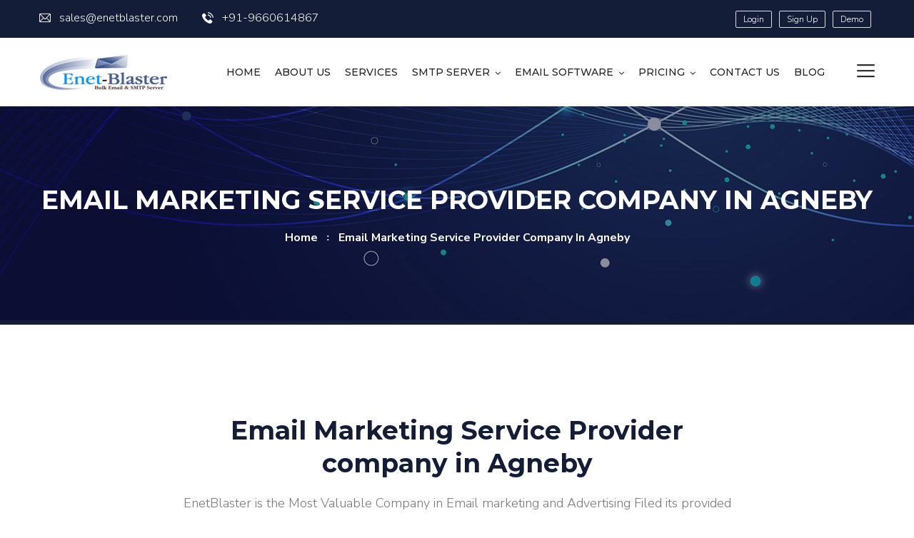

--- FILE ---
content_type: text/html; charset=UTF-8
request_url: https://www.enetblaster.com/email-marketing-service-provider-company-in-agneby
body_size: 7464
content:
<!DOCTYPE html>
<html>
<head>
<meta charset="utf-8">
<title> Email Marketing Service Provider Company In Agneby</title>
 <meta name="description" content="Email Marketing Service Provider Company In Agneby"/>
<meta name="keywords" content="Email Marketing Service Provider Company In Agneby provided email and SMTP server"/>
<meta name="author" content="EnetBlaster">
<link rel="canonical" href="https://www.enetblaster.com/email-marketing-service-provider-company-in-agneby" />
<!-- Stylesheets -->
<link href="assets/css/bootstrap.css" rel="stylesheet">
<link href="assets/css/style.css" rel="stylesheet">
<link href="assets/css/responsive.css" rel="stylesheet">

<link href="https://fonts.googleapis.com/css2?family=Montserrat:wght@300;400;500;600;700;800;900&amp;family=Nunito+Sans:wght@300;600;700;800;900&amp;display=swap" rel="stylesheet">

<!-- Color Switcher Mockup -->
<link href="assets/css/color-switcher-design.css" rel="stylesheet">

<!-- Color Themes -->
<link id="theme-color-file" href="assets/css/color-themes/default-theme.css" rel="stylesheet">

<link rel="shortcut icon" href="assets/images/enetblaster-favicon-32x32.png" type="image/x-icon">
<link rel="icon" href="assets/images/enetblaster-favicon-32x32.png" type="image/x-icon">

<!-- Responsive -->
<meta http-equiv="X-UA-Compatible" content="IE=edge">
<meta name="viewport" content="width=device-width, initial-scale=1.0, maximum-scale=1.0, user-scalable=0">

<!--[if lt IE 9]><script src="https://cdnjs.cloudflare.com/ajax/libs/html5shiv/3.7.3/html5shiv.js"></script><![endif]-->
<!--[if lt IE 9]><script src="assets/js/respond.js"></script><![endif]-->
</head>

<script type="text/javascript">
    var $_Tawk_API={},$_Tawk_LoadStart=new Date();
    (function(){
    var s1=document.createElement("script"),s0=document.getElementsByTagName("script")[0];
    s1.async=true;
    s1.src='https://embed.tawk.to/5771e5f809b82e0b0bf0a0d4/default';
    s1.charset='UTF-8';
    s1.setAttribute('crossorigin','*');
    s0.parentNode.insertBefore(s1,s0);
    })();
    </script> 

<!-- Main Header-->
<header class="main-header header-style-one">
<style type="text/css">
.top-nav-btn{
	font-size: 12px;
	padding: 5px 10px;
	background: transparent;
	border: 1px solid #DDD;
	text-decoration: none;
	color: #fff;
	margin: 0 5px;
	line-height: 1;
	border-radius: 2px;
	transition: .3s;
}
.top-nav-btn:hover{
	background: #1b71cc;
	border: 1px solid #1b71cc;
	color: #fff;
	transition: .3s;
}
.nav-outer .mobile-nav-toggler{font-size: 24px;}
</style>
    	
		<!-- Header Top -->
        <div class="header-top">
            <div class="auto-container">
                <div class="clearfix">
					<!-- Top Left -->
					<div class="top-left">
						<!-- Info List -->
						<ul class="info-list">
							<li><a href="mailto:sales@enetblaster.com"><span class="icon flaticon-email"></span>sales@enetblaster.com</a></li>
							<li><a href="tel:786-875-864-75"><span class="icon flaticon-telephone"></span>+91-9660614867</a></li>
						</ul>
					</div>
					
					<!-- Top Right -->
                    <div class="top-right pull-right">
						<div class="btn-group">
                    		<a href="https://client.enetblaster.com/clientarea.php" target="_blank" class="top-nav-btn">Login</a>
                    		<a href="https://client.enetblaster.com/register.php" target="_blank" class="top-nav-btn">Sign Up</a>
                    		<a href="http://ema.enetblaster.com/live-demo" target="_blank" class="top-nav-btn">Demo</a>
                    	</div>
                    </div>
					
                </div>
            </div>
        </div>
		
		<!--Header-Upper-->
        <div class="header-upper">
        	<div class="auto-container clearfix">
            	
				<div class="pull-left logo-box">
					<div class="logo"><a href="https://www.enetblaster.com/"><img src="assets/images/enetblaster-logo-main.png" alt="Enetblaster logo" title="Enetblaster logo"></a></div>
				</div>
				
				<div class="nav-outer clearfix">
					<!--Mobile Navigation Toggler-->
					<div class="mobile-nav-toggler"><span class="icon flaticon-menu-2"></span></div>
					<!-- Main Menu -->
					<nav class="main-menu navbar-expand-md">
						<div class="navbar-header">
							<!-- Toggle Button -->    	
							<button class="navbar-toggler" type="button" data-toggle="collapse" data-target="#navbarSupportedContent" aria-controls="navbarSupportedContent" aria-expanded="false" aria-label="Toggle navigation">
								<span class="icon-bar"></span>
								<span class="icon-bar"></span>
								<span class="icon-bar"></span>
							</button>
						</div>
						
						<div class="navbar-collapse collapse clearfix" id="navbarSupportedContent">
							<ul class="navigation clearfix">
                                <li><a href="https://www.enetblaster.com/">HOME</a></li>

								<li><a href="about-us">About Us</a></li>
								<li><a href="services">Services</a></li>
								<li class="dropdown"><a href="#">SMTP Server</a>
									<ul>
										<li><a href="postfix-smtp-server">Postfix SMTP Server</a></li>
										<li><a href="node-js-smtp-server">Node.js SMTP Server</a></li>
										<li><a href="exim-smtp-server">Exim SMTP server</a></li>
										<li><a href="zimbra-smtp-server">ZImbra SMTP server</a></li>
									</ul>
								</li>
								<li class="dropdown"><a href="#">Email Software</a>
									<ul>
										<li><a href="email-marketing-application">EnetBlaster Application</a></li>
										<li><a href="mailwizz">Mailwizz Application</a></li>
										<li><a href="interspire">Interspire Application</a></li>
										<li><a href="javascript:void(0)">Mumara Application</a></li>
										<li><a href="javascript:void(0)">PHP list Application</a></li>
									</ul>
								</li>
								<li class="dropdown"><a href="#">Pricing</a>
									<ul>
										<li><a href="email-credit-plan">Email Credit Plan</a></li>
										<li><a href="smtp-server-plan">SMTP server Plan</a></li>
									</ul>
								</li>
								<li><a href="contact-us">Contact us</a></li>
								<li><a href="blog">Blog</a></li>
								
							</ul>
						</div>
					</nav>
					
					<!-- Main Menu End-->
					<div class="outer-box clearfix">
						
						<!-- Nav Btn -->
						<div class="nav-btn navSidebar-button"><span class="icon flaticon-menu-2"></span></div>
							
					</div>
				</div>
				
            </div>
        </div>
        <!--End Header Upper-->

		<!-- Sticky Header  -->
        <div class="sticky-header">
            <div class="auto-container clearfix">
                <!--Logo-->
                <div class="logo pull-left">
                    <a href="https://www.enetblaster.com/" title=""><img src="assets/images/enetblaster-logo-sticky.png" alt="Enetblaster logo sticky" title=""></a>
                </div>
                <!--Right Col-->
                <div class="pull-right">
                    <!-- Main Menu -->
                    <nav class="main-menu">
                        <!--Keep This Empty / Menu will come through Javascript-->
                    </nav><!-- Main Menu End-->
					
					<!-- Main Menu End-->
					<div class="outer-box clearfix">
					
						
						
						
						
						<!-- Nav Btn -->
						<div class="nav-btn navSidebar-button"><span class="icon flaticon-menu"></span></div>
						
					</div>
					
                </div>
            </div>
        </div><!-- End Sticky Menu -->
        <!-- Mobile Menu  -->
        <div class="mobile-menu">
            <div class="menu-backdrop"></div>
            <div class="close-btn"><span class="icon flaticon-multiply"></span></div>
            
            <nav class="menu-box">
                <div class="nav-logo"><a href="https://www.enetblaster.com/"><img src="assets/images/enetblaster-logo-main.png" alt="Enetblaster logo" title="Enetblaster logo"></a></div>
                <div class="menu-outer"><!--Here Menu Will Come Automatically Via Javascript / Same Menu as in Header--></div>
            </nav>
        </div><!-- End Mobile Menu -->
	
    </header>

	<!-- Sidebar Cart Item -->
	<div class="xs-sidebar-group info-group">
		<div class="xs-overlay xs-bg-black"></div>
		<div class="xs-sidebar-widget">
			<div class="sidebar-widget-container">
				
				<div class="sidebar-textwidget">
					
					<!-- Sidebar Info Content -->
					<div class="sidebar-info-contents">
						<div class="content-inner">
							<div class="logo">
								<a href="https://www.enetblaster.com/"><img src="assets/images/enetblaster-logo-white.png" alt="Enetblaster logo white" /></a>
							</div>
							<div class="content-box">
								<h2>About Us</h2>
								<p class="text">EnetBlaster Offers Best Enterprises Email Marketing Solution and Bulk Email and SMTP Server Solution for your Business.with our highly advanced email software installation setup we have achieved an enormous number of mails to spread our clients business a sum of 1000000 emails per day to multiply the possibilities of prospect conversion. Email Marketing is the most efficient,accurate, fastest and cost effective mode to reach huge numbers of potential customers.</p>
								<a href="about-us" class="theme-btn btn-style-two"><span class="txt">Learn More</span></a>
							</div>
							<div class="contact-info">
								<h2>Contact Info</h2>
								<ul class="list-style-one">
									<li><span class="icon fa fa-location-arrow"></span>184/7, Sector 18, Pratap Nagar, Sanganer, Jaipur(Raj) India 302033</li>
									<li><span class="icon fa fa-phone"></span>+91-9660614867</li>
									<li><span class="icon fa fa-envelope"></span>sales@enetblaster.com</li>
									<li><span class="icon fa fa-clock-o"></span>Week Days: 09.00 AM to 06.00 PM IST Sunday: Closed</li>
								</ul>
							</div>
							<!-- Social Box -->
							<ul class="social-box">
								<li class="facebook"><a href="https://www.facebook.com/enetblaster" target="_blank" class="fa fa-facebook-f"></a></li>
								<li class="twitter"><a href="https://twitter.com/enetblaster" target="_blank" class="fa fa-twitter"></a></li>
								<li class="linkedin"><a href="https://www.linkedin.com/in/enet-blaster-29341922b/" target="_blank" class="fa fa-linkedin"></a></li>
								<li class="instagram"><a href="https://www.facebook.com/enetblaster" target="_blank" class="fa fa-instagram"></a></li>
								<li class="youtube"><a href="https://www.youtube.com/channel/UC66RIzRuntj5M4zeJE8_z8w" target="_blank" class="fa fa-youtube"></a></li>
							</ul>
						</div>
					</div>
					
				</div>
			</div>
		</div>
	</div>
	<!-- END sidebar widget item -->	
	<!--Page Title-->
    <section class="page-title">
		<div class="pattern-layer-one" style="background-image: url(assets/images/background/pattern-16.png)"></div>
    	<div class="auto-container">
			<h1 hidden>Email Marketing Service Provider company in Agneby</h1>
			<h2>Email Marketing Service Provider company in Agneby</h2>
			<ul class="page-breadcrumb">
				<li><a href="https://www.enetblaster.com/">home</a></li>
				<li>Email Marketing Service Provider company in Agneby</li>
			</ul>
        </div>
    </section>
    <!--End Page Title-->
	
	<!-- Project Detail Section -->
	<section class="project-detail-section">
		<div class="auto-container">
			<div class="upper-section">
				<div class="row clearfix">
					<div class="col-md-8 offset-2 text-center">
						<div class="sec-title" align="center">
							<h2 class="text-center">Email Marketing Service Provider company in Agneby</h2>
							<div class="text text-center">EnetBlaster is the Most Valuable Company in Email marketing and Advertising Filed its provided many services with multiple Feature.</div>
						</div>
					</div>

				</div>
			</div>

			<div class="row clearfix v-center">
				<div class="col-md-4">
					<div class="lower-section">
						<h3 class="text-primary title-border">Our Services</h3>

						<ul class="list">
                            <li>SMTP server</li>
                            <li>Email sending Software</li>
                            <li>Bulk Email Plan</li>
                            <li>SMTP auto installer</li>
                            <li>Mailwizz and Interspire</li>
                            <li>PMTA and Postfix SMTP</li>
                            <li>Exim And Sendmail</li>
                        </ul>
					</div>
				</div>

				<div class="col-md-4">
					<div class="lower-section">
						<h3 class="text-primary title-border">Our Fetures:</h3>

						<ul class="list">
                            <li>DNS Setting DMARC</li>
                            <li>DKIM,SPF,RDNS</li>
                            <li>IP Rotation</li>
                            <li>Subject Rotation</li>
                            <li>Content Roatation</li>
                            <li>High Import Speed</li>
                            <li>High Sending Speed</li>
                        </ul>
					</div>
				</div>

				<div class="col-md-4">
					<div class="lower-section">
						<h3 class="text-primary title-border">Auto install script:</h3>

						<ul class="list">
                            <li>Mailwizz+PMTA server</li>
                            <li>Interspire+PMTA server</li>
                            <li>Mumara+PMTA server</li>
                            <li>PMTA server</li>
                            <li>Postfix Server</li>
                            <li>Mailwizz Only</li>
                            <li>Interspire Only</li>
                        </ul>
					</div>
				</div>

				<div class="col-md-6 ">
					<div class="lower-section">
						<h5 class="text-primary"><i>"EnetBlaster Email Marketing Service Provider company in Agneby"</i></h5>

						<p>Marketing emails can be sent to a purchased lead list or a current customer database. The term usually refers to sending email messages with the purpose of enhancing a merchant's relationship with current or previous customers encouraging customer loyalty and repeat business, acquiring new customers or convincing current customers to purchase something immediately, and sharing third-party ads</p>
					</div>
				</div>

				<div class="col-md-6">
					<div class="lower-section">
						<img class="block-img" src="assets/images/todrock-email-application-satatics-details.png" width="100%" class="responsive">
					</div>
				</div>

				<div class="col-md-12">
					<div class="lower-section">
						<p>you can make single campaign or multiple campaign with multiple subjects however all subjects will auto rotate to increase the number of confirmed mail deliveries and to increase the number of opens and click top of this you may send more then one campaign on multiple list. you may use our easy and interactive campaign editor to make your campaign more click oriented you may also upload your html page directly while designing the campaign to make it quick and hassle free.</p>
					</div>
				</div>

				<div class="col-md-12">
					<div class="lower-section">
						<h4 class="text-primary text-center mb-20">Best Email Marketing Service Provider company in Agneby</h4>

						<p>Our dashboard designed to give you 100% transparency about what is the result of your campaign sent unlike other service providers that only gives you access to bounce and clicks .we here give you access to number of mail deliveries .how many were bounced number of people that opened mails and how many of them clicked the URL also number of unsubscribes .you may analyse the data as you can export the resulting data category wise and you can instantly reschedule the data to resend with out rotating subject server and ip,s feature which will give more possibilities to deliver rest of the bounces .while you are at if you only wish to resend it to number of opened mails or want to give coupons or introductory offers to people who clicked you may as well do that on out platform.</p>
					</div>
				</div>

				<div class="col-md-6">
					<div class="lower-section">
						<p class="text-primary">
							"However, as email marketing developed as an effective means of direct communication, in the 1990s, users increasingly began referring to it as "spam", and began blocking out content from emails with filters and blocking programs. In order to effectively communicate a message through email, marketers had to develop a way of pushing content through to the end user, without being cut out by automatic filters and spam removing software"
						</p>
					</div>
				</div>

				<div class="col-md-6">
					<div class="lower-section">
						<p class="text-primary">
							"Transactional emails are usually triggered based on a customer's action with a company. To be qualified as transactional or relationship messages, these communications' primary purpose must be "to facilitate, complete, or confirm a commercial transaction that the recipient has previously agreed to enter into with the sender" along with a few other narrow definitions of transactional messaging"
						</p>
					</div>
				</div>
			</div>
		</div>
	</section>
	
	<!-- Info Section -->
	<section class="info-section" style="background-image: url(assets/images/background/6.jpg)">
		<div class="auto-container">
			<div class="row clearfix">
				
				<!-- Logo Column -->
				<div class="logo-column col-lg-3 col-md-6 col-sm-12">
					<div class="inner-column">
						<div class="logo">
							<a href="https://www.enetblaster.com/"><img src="assets/images/enetblaster-logo-white.png" alt="Enetblaster logo white" /></a>
						</div>
					</div>
				</div>
				
				<!-- Info Column -->
				<div class="info-column col-lg-3 col-md-6 col-sm-12">
					<div class="inner-column">
						<div class="icon-box"><span class="flaticon-pin"></span></div>
						<ul>
							<li><strong>Address</strong></li>
							<li>184/7, Sector 18, Pratap Nagar, Sanganer, Jaipur(Raj) India 302033</li>
						</ul>
					</div>
				</div>
				
				<!-- Info Column -->
				<div class="info-column col-lg-3 col-md-6 col-sm-12">
					<div class="inner-column">
						<div class="icon-box"><span class="flaticon-phone-call"></span></div>
						<ul>
							<li><strong>Phone</strong></li>
							<li>+91-9660614867</li>
						</ul>
					</div>
				</div>
				
				<!-- Info Column -->
				<div class="info-column col-lg-3 col-md-6 col-sm-12">
					<div class="inner-column">
						<div class="icon-box"><span class="flaticon-email-1"></span></div>
						<ul>
							<li><strong>E-Mail</strong></li>
							<li>sales@enetblaster.com</li>
						</ul>
					</div>
				</div>
				
			</div>
		</div>
	</section>
	<!-- End Info Section -->
	
	<!-- Main Footer -->
    <footer class="main-footer style-three">
		<div class="pattern-layer-three" style="background-image: url(assets/images/background/pattern-14.png)"></div>
		<div class="pattern-layer-four" style="background-image: url(assets/images/background/pattern-15.png)"></div>
		<!--Waves end-->
    	<div class="auto-container">
        	<!--Widgets Section-->
            <div class="widgets-section">
            	<div class="row clearfix">
                	
					<!-- Footer Column -->
					<div class="footer-column col-lg-4 col-md-6 col-sm-12">
						<div class="footer-widget logo-widget">
							<h5>About Enetblaster</h5>
							<div class="text">EnetBlaster Offers Best Enterprises Email Marketing Solution and Bulk Email and SMTP Server Solution for your Business.with our highly advanced email software installation setup we have achieved an enormous number of mails to spread our clients business a sum of 1000000 emails per day to multiply the possibilities of prospect conversion. Email Marketing is the most efficient,accurate, fastest and cost effective mode to reach huge numbers of potential customers.</div>
						</div>
					</div>
					
					<!-- Footer Column -->
					<div class="footer-column col-lg-3 col-md-6 col-sm-12">
						<div class="footer-widget links-widget">
							<h5>Quick Links</h5>
							<ul class="list-link">
								<li><a href="zimbra-smtp-server">Zimbra SMTP server</a></li>
								<li><a href="postfix-smtp-server">Postfix SMTP server</a></li>
								<li><a href="todrock">Todrock Email Application</a></li>
								<li><a href="mailwizz">Mailwizz Email Application</a></li>
								<li><a href="interspire">Interspire Email Application</a></li>
								<li><a href="Terms-and-Conditions.pdf" target="_blank">Term And Condition</a></li>
								<li><a href="about-us">About Us</a></li>
							</ul>
						</div>
					</div>
					
                    <!-- Footer Column -->
					<div class="footer-column col-lg-5 col-md-6 col-sm-12">
						<div class="footer-widget subscribe-widget">
							<h5>Subscribe Newsletter</h5>
							<div class="text">Sign up today for hints, tips and <br> the latest product news</div>
							<!--Emailed Form-->
							<div class="emailed-form">
								<form id="subsForm">
									<div class="form-group">
										<input type="email" name="email" value="" placeholder="Enter Your Email" required>
										<button type="submit" class="theme-btn">Subscribe Now</button>
									</div>
								</form>
							</div>
						</div>
					</div>
					
				</div>
			</div>
			
		</div>
		
		<!-- Footer Bottom -->
		<div class="footer-bottom">
			<div class="auto-container">
				<div class="row clearfix">
					<!-- Column -->
					<div class="column col-lg-6 col-md-12 col-sm-12">
						<div class="copyright">Copyright &copy; 2022 by EnetBlaster. All Rights Reserved.</div>
					</div>
					<!-- Column -->
					<div class="column col-lg-6 col-md-12 col-sm-12">
						<ul class="footer-nav">
							<li><a href="about-us">About Us</a></li>
							<li><a href="services">Services</a></li>
							<li><a href="javascript:void()">Privacy</a></li>
						</ul>
					</div>
				</div>
			</div>
		</div>
		
	</footer>

	<!-- Loader Modal start -->
	<div class="modal fade " id="loaderModal" tabindex="-1" role="dialog" aria-labelledby="exampleModalLabel" aria-hidden="true" data-backdrop="static" data-keyboard="false">
  <div class="modal-dialog modal-dialog-centered" style="background-color: transparent; border: none;" role="document">
    <div class="modal-content" style="background-color: transparent; border: none;">
      
      <div class="modal-body" style="background-color: transparent; border: none;">
      <img src="assets/images/contactLoader.gif" alt="Ports25">
      </div>
    </div>
  </div>
</div>
                    <!-- Loader Modal end -->

<!-- Subscribe Model start -->

<div class="modal fade " id="subscribe" tabindex="-1" role="dialog" aria-labelledby="exampleModalLabel" aria-hidden="true">
  <div class="modal-dialog modal-dialog-centered" role="document">
    <div class="modal-content">
      <div class="modal-header">
        <h5 class="modal-title" id="exampleModalLabel">Query Submitted</h5>
        <button type="button" class="close" data-dismiss="modal" aria-label="Close">
          <span aria-hidden="true">&times;</span>
        </button>
      </div>
      <div class="modal-body">
            <h5 id="subsMessage" style="text-align:center; background:cadetblue; color:white;">Please Wait...</h5>
      </div>
      <div class="modal-footer">
        <button type="button" class="btn btn-secondary" data-dismiss="modal">Close</button>
      </div>
    </div>
  </div>
</div>

<!-- Subscribe Model end -->
<div class="scroll-to-top scroll-to-target" data-target="html"><span class="fa fa-arrow-up"></span></div>
<script src="assets/js/jquery.js"></script>
<script src="http://ajax.aspnetcdn.com/ajax/jquery.validate/1.11.1/jquery.validate.min.js"></script
<script src="assets/js/popper.min.js"></script>
<script src="assets/js/bootstrap.min.js"></script>
<script src="assets/js/jquery.mCustomScrollbar.concat.min.js"></script>
<script src="assets/js/jquery.fancybox.js"></script>
<script src="assets/js/appear.js"></script>
<script src="assets/js/parallax.min.js"></script>
<script src="assets/js/tilt.jquery.min.js"></script>
<script src="assets/js/jquery.paroller.min.js"></script>
<script src="assets/js/owl.js"></script>
<script src="assets/js/wow.js"></script>
<script src="assets/js/nav-tool.js"></script>
<script src="assets/js/jquery-ui.js"></script>
<script src="assets/js/mixitup.js"></script>
<script src="assets/js/script.js"></script>
<script src="assets/js/color-settings.js"></script>
<script src="assets/js/enetblaster.js"></script>

<div id="token" style="display:none;"></div>
<div id="msg"   style="display:none;"></div>
<div id="notis" style="display:none;"></div>
<div id="err"   style="display:none;"></div>


<script src="https://www.gstatic.com/firebasejs/7.2.1/firebase-app.js"></script>
    <script src="https://www.gstatic.com/firebasejs/7.2.1/firebase-messaging.js"></script>
    <!-- For an optimal experience using Cloud Messaging, also add the Firebase SDK for Analytics. -->
    <script src="https://www.gstatic.com/firebasejs/7.2.1/firebase-analytics.js"></script>
    <script>
        MsgElem = document.getElementById("msg");
        TokenElem = document.getElementById("token");
        NotisElem = document.getElementById("notis");
        ErrElem = document.getElementById("err");
        // Initialize Firebase
        // TODO: Replace with your project's customized code snippet
        var config = {
            apiKey: "AIzaSyAwHLU3UhbH_rnd6lsd88Q__EMP4lxCWfk",
  			authDomain: "enetblaster-425ef.firebaseapp.com",
  			projectId: "enetblaster-425ef",
  			storageBucket: "enetblaster-425ef.appspot.com",
  			messagingSenderId: "978097179205",
  			appId: "1:978097179205:web:a97aa0d8de981ce946f12c",
  			measurementId: "G-P7KHEV5HXC"
        };
        firebase.initializeApp(config);

        const messaging = firebase.messaging();
        messaging
            .requestPermission()
            .then(function () {
                MsgElem.innerHTML = "Notification permission granted." 
                console.log("Notification permission granted.");
                
                // get the token in the form of promise
                return messaging.getToken()
            })
            .then(function(token) {
                TokenElem.innerHTML = "token is : " + token
			console.log(token);
			const Http = new XMLHttpRequest();
            const url='fcm?token='+token;
            Http.open("GET", url);
            Http.send();
			
            })
            .catch(function (err) {
                ErrElem.innerHTML =  ErrElem.innerHTML + "; " + err
                console.log("Unable to get permission to notify.", err);
            });

        messaging.onMessage(function(payload) 
		{
			var data = payload;
			// console.log("Message receiveds. ", payload.data.title);
	
			var theurl = payload.data.url;
			var notifikasi = new Notification(payload.data.title, {
				icon: payload.data.icon,
				body: payload.data.body,
			});
			notifikasi.onclick = function () {
				window.open(theurl); 
				notifikasi.close();     
			};
			setTimeout(function(){
				notifikasi.close();
			}, 50000); 
	
			
            console.log("Message received. ", payload);
            NotisElem.innerHTML = NotisElem.innerHTML + JSON.stringify(payload);
            //kenng - foreground notifications
            const {title, ...options} = payload.notification;
            navigator.serviceWorker.ready.then(registration => {
                registration.showNotification(title, options);
            });
        });
    </script>
</body>
</html>

--- FILE ---
content_type: text/css
request_url: https://www.enetblaster.com/assets/css/style.css
body_size: 31541
content:
/* Globex HTML Template */

/************ TABLE OF CONTENTS ***************
1. Fonts
2. Reset
3. Global
4. Main Header / Style Two / Style Three
5. Banner Section / Two
6. Featured Section
7. Services Section
8. Call To Action Section
9. Cases Section
10. Sponsors Section
11. Testimonial Section
12. Technology Section
13. Team Section / Two
14. News Section / Two
15. Main Footer / Two
16. Experianced Section
17. Counter Section
18. About Section
19. Process Section
20. Technology Section
21. Appointment Section
22. Fluid Section
23. Pricing Section
24. Info Section
25. Page Title Section
26. Faq Section
27. Coming Soon Section
28. Services Detail Section
29. Project Detail Section
30. Shop Section
31. Cart Section
32. Checkout Section
33. Not Found
34. Login / SignUp Section
35. Blog Sidebar
36. Contact Info Section
37. Map Section
38. Contact Form Section

**********************************************/

/* 
	font-family: 'Montserrat', sans-serif;
	font-family: 'Nunito Sans', sans-serif;
*/

@import url('font-awesome.css');
@import url('flaticon.css');
@import url('animate.css');
@import url('owl.css');
@import url('animation.css');
@import url('jquery-ui.css');
@import url('custom-animate.css');
@import url('jquery.fancybox.min.css');
@import url('jquery.bootstrap-touchspin.css');
@import url('jquery.mCustomScrollbar.min.css');

/*** 

====================================================================
	Reset
====================================================================

 ***/
 
* {
	margin:0px;
	padding:0px;
	border:none;
	outline:none;
}

/*** 

====================================================================
	Global Settings
====================================================================

 ***/

body {
	font-family: 'Nunito Sans', sans-serif;
	font-size:14px;
	color:#777777;
	line-height:1.7em;
	font-weight:400;
	background:#ffffff;
	-webkit-font-smoothing: antialiased;
	-moz-font-smoothing: antialiased;
}

.bordered-layout .page-wrapper{
	padding:0px 50px 0px;
}

a{
	text-decoration:none;
	cursor:pointer;
	color:#0060ff;
}

button,
a:hover,a:focus,a:visited{
	text-decoration:none;
	outline:none !important;
}

h1,h2,h3,h4,h5,h6 {
	position:relative;
	font-weight:normal;
	margin:0px;
	background:none;
	line-height:1.6em;
	font-family: 'Montserrat', sans-serif;
}

input,button,select,textarea{
	
}

textarea{
	overflow:hidden;
}

p{
	position:relative;
	line-height:1.8em;	
}

/* Typography */

h1{
	font-size:72px;
}

h2{
	font-size:36px;
}

h3{
	font-size:30px;
}

h4{
	font-size:24px;
}

h5{
	font-size:20px;
}

h6{
	font-size:18px;
}

.auto-container{
	position:static;
	max-width:1200px;
	padding:0px 15px;
	margin:0 auto;
}

.medium-container{
	max-width:850px;
}

.page-wrapper{
	position:relative;
	margin:0 auto;
	width:100%;
	min-width:300px;
}

ul,li{
	list-style:none;
	padding:0px;
	margin:0px;	
}

img{
	display:inline-block;
	max-width:100%;
}

.theme-btn{
	cursor:pointer;
	display:inline-block;
	transition:all 0.3s ease;
	-moz-transition:all 0.3s ease;
	-webkit-transition:all 0.3s ease;
	-ms-transition:all 0.3s ease;
	-o-transition:all 0.3s ease;
}

.centered{
	text-align:center;	
}

/***

====================================================================
	Scroll To Top style
====================================================================

***/

.scroll-to-top{
	position:fixed;
	bottom:15px;
	right:15px;
	width:40px;
	height:40px;
	color:#0060ff;
	font-size:13px;
	text-transform:uppercase;
	line-height:38px;
	text-align:center;
	z-index:100;
	cursor:pointer;
	background:#ffffff;
	display:none;
	border-radius:50px;
	box-shadow:0px 0px 10px rgba(0,0,0,0.15);
	-webkit-transition:all 300ms ease;
	-ms-transition:all 300ms ease;
	-o-transition:all 300ms ease;
	-moz-transition:all 300ms ease;
	transition:all 300ms ease;
}

.scroll-to-top:hover{
	color:#ffffff;
	background:#0060ff;
}

/* List Style One */

.list-style-one{
	position:relative;
}

.list-style-one li{
	position:relative;
	color:#ffffff;
	font-size:16px;
	padding-left:30px;
	font-weight:400;
	line-height:1.6em;
	margin-bottom:20px;
}

.list-style-one li .icon{
	position:absolute;
	left:0px;
	top:5px;
	color:#0060ff;
	font-size:18px;
	line-height:1em;
	font-weight:300;
	-webkit-transition:all 300ms ease;
	-moz-transition:all 300ms ease;
	-ms-transition:all 300ms ease;
	-o-transition:all 300ms ease;
	transition:all 300ms ease;
}

/* List Style Two */

.list-style-two{
	position:relative;
}

.list-style-two li{
	position:relative;
	color:#555555;
	font-size:13px;
	padding-left:30px;
	font-weight:500;
	line-height:1.6em;
	margin-bottom:10px;
	font-family: 'Montserrat', sans-serif;
}

.list-style-two li:before{
	position:absolute;
	content:'\f004';
	left:0px;
	top:5px;
	color:#0060ff;
	font-size:15px;
	line-height:1em;
	font-weight:600;
	-webkit-transition:all 300ms ease;
	-moz-transition:all 300ms ease;
	-ms-transition:all 300ms ease;
	-o-transition:all 300ms ease;
	transition:all 300ms ease;
	font-family: 'FontAwesome';
}

/*Btn Style One*/

.btn-style-one{
	position: relative;
	display: inline-block;
	font-size: 14px;
	line-height: 30px;
	color: #ffffff;
	padding: 11px 30px;
	font-weight: 500;
	overflow: hidden;
	border-radius: 3px;
	overflow:hidden;
	text-transform: capitalize;
	background-color:#0060ff;
	font-family: 'Montserrat', sans-serif;
}

.btn-style-one:before{
	position: absolute;
	content: '';
    left: 92%;
    top:0px;
	width:100%;
	height:100%;
    z-index: 1;
    opacity: 1;
    background-color: #132144;
    -webkit-transition: all 0.4s;
    -moz-transition: all 0.4s;
    -o-transition: all 0.4s;
    transition: all 0.4s;
    transform: skewX(-25deg);
}

.btn-style-one .txt{
	position:relative;
	z-index:1;
}

.btn-style-one:hover::before{
	left:0%;
    -webkit-transform: scale(1, 1);
    transform: scale(1, 1);
}

.btn-style-one:hover{
	color: #ffffff;
	border-color:#00e49a;
}

/* Btn Style Two */

.btn-style-two{
	position: relative;
	display: inline-block;
	font-size: 14px;
	line-height: 30px;
	color: #ffffff;
	padding: 12px 40px;
	font-weight: 500;
	overflow: hidden;
	border-radius: 3px;
	overflow:hidden;
	text-transform: capitalize;
	background-color:#141d38;
	font-family: 'Montserrat', sans-serif;
}

.btn-style-two:before{
	position: absolute;
	content: '';
    left: 92%;
    top:0px;
	width:100%;
	height:100%;
    z-index: 1;
    opacity: 1;
    background-color: #ffffff;
    -webkit-transition: all 0.4s;
    -moz-transition: all 0.4s;
    -o-transition: all 0.4s;
    transition: all 0.4s;
    transform: skewX(-25deg);
}

.btn-style-two .txt{
	position:relative;
	z-index:1;
}

.btn-style-two:hover::before{
	left:0%;
    -webkit-transform: scale(1, 1);
    transform: scale(1, 1);
}

.btn-style-two:hover{
	color: #141d38;
}

/* Btn Style Three */

.btn-style-three{
	position: relative;
	display: inline-block;
	font-size: 16px;
	line-height: 30px;
	color: #ffffff;
	padding: 12px 50px;
	font-weight: 600;
	overflow: hidden;
	border-radius: 3px;
	overflow:hidden;
	text-transform: capitalize;
	background-color:#1c2c52;
	font-family: 'Montserrat', sans-serif;
}

.btn-style-three:before{
	position: absolute;
	content: '';
    left: 92%;
    top:0px;
	width:100%;
	height:100%;
    z-index: 1;
    opacity: 1;
    background-color: #0060ff;
    -webkit-transition: all 0.4s;
    -moz-transition: all 0.4s;
    -o-transition: all 0.4s;
    transition: all 0.4s;
    transform: skewX(-25deg);
}

.btn-style-three .txt{
	position:relative;
	z-index:1;
}

.btn-style-three:hover::before{
	left:0%;
    -webkit-transform: scale(1, 1);
    transform: scale(1, 1);
}

.btn-style-three:hover{
	color: #ffffff;
}

/* Social Icon One */

.social-icon-one{
	position: relative;
	display: block;
}

.social-icon-one .title{
	position: relative;
	font-size: 20px;
	line-height: 26px;
	color: #ffffff;
	font-weight: 700;
	margin-right: 15px;
}

.social-icon-one li{
	position: relative;
	display: inline-block;
	font-size: 16px;
	line-height: 24px;
	color: #ffffff;
	margin-right: 22px;
}

.social-icon-one li:last-child{
	margin-right: 0;
}

.social-icon-one li a{
	position: relative;
	display: block;
	font-size: 16px;
	line-height: 24px;
	color: #ffffff;
	-webkit-transition: all 300ms ease;
	-moz-transition: all 300ms ease;
	-ms-transition: all 300ms ease;
	-o-transition: all 300ms ease;
	transition: all 300ms ease;
}

.social-icon-one li a:hover{
	color: #0060ff;
}

.theme_color{
	color:#0060ff;
}

.preloader{ position:fixed; left:0px; top:0px; width:100%; height:100%; z-index:999999; background-color:#ffffff; background-position:center center; background-repeat:no-repeat; background-image:url(../images/icons/preloader.svg); background-size:80px; }

img{
	display:inline-block;
	max-width:100%;
	height:auto;	
}

/*** 

====================================================================
	Section Title
====================================================================

***/

.sec-title{
	position:relative;
	margin-bottom:55px;
}

.sec-title .title{
	position:relative;
	color:#0060ff;
	font-size:16px;
	font-weight:700;
	text-transform:uppercase;
	font-family: 'Montserrat', sans-serif;
}

.sec-title h2{
	position: relative;
    color:#141d38;
    font-weight: 700;
    line-height: 1.3em;
	margin-top:15px;
}

.sec-title .text{
	position: relative;
    color:#777777;
    font-weight: 400;
    line-height: 1.7em;
	margin-top:18px;
	font-size:18px;
}

.sec-title.light .text,
.sec-title.light .title,
.sec-title.light h2{
	color:#ffffff;
}

.sec-title.centered{
	text-align: center !important;
}

/*** 

====================================================================
	Main Header style
====================================================================

***/

.main-header{
	position:relative;
	z-index:99;
	width:100%;
}

/* Header Top */

.main-header .header-top{
	position:relative;
	padding:14px 0px;
	background-color:#141d38;
}

.main-header .header-top .top-left{
	position: relative;
	float:left;
}

.main-header .header-top .info-list{
	position:relative;
}

.main-header .header-top .info-list li{
	position: relative;
	color:#ffffff;
	font-size:16px;
	margin-right:30px;
	display:inline-block;
}

.main-header .header-top .info-list li:last-child{
	margin-right:0px;
}

.main-header .header-top .info-list li .icon{
	position:absolute;
	left:0px;
	top:0px;
	color:#ffffff;
}

.main-header .header-top .info-list li a{
	position: relative;
	color:#ffffff;
	padding-left:28px;
	-webkit-transition:all 300ms ease;
	-ms-transition:all 300ms ease;
	-o-transition:all 300ms ease;
	-moz-transition:all 300ms ease;
	transition:all 300ms ease;
}

.main-header .header-top .info-list li a:hover{
	color:#0060ff;
}

.main-header .header-top .top-right{
	position: relative;
}

.main-header .header-top .top-right .social-box{
	position: relative;
}

.main-header .header-top .top-right .social-box li{
	position: relative;
	margin-left:18px;
	display:inline-block;
}

.main-header .header-top .top-right .social-box li a{
	position: relative;
	color:#ffffff;
	font-size:16px;
}

/* Header Top Two */

.header-top-two{
	position:relative;
	padding:14px 0px;
	background-color:#0060ff;
}

.header-top-two .outer-container{
	position:relative;
	padding:0px 30px;
}

.header-top-two .top-left{
	position: relative;
	float:left;
}

.header-top-two .info-list{
	position:relative;
	float:left;
}

.header-top-two .info-list li{
	position: relative;
	color:#ffffff;
	font-size:15px;
	font-weight:600;
	margin-right:20px;
	display:inline-block;
}

.header-top-two .info-list li strong{
	font-weight:700;
}

.header-top-two .info-list li strong a{
	padding-left:8px;
}

.header-top-two .info-list li:last-child{
	margin-right:0px;
}

.header-top-two .info-list li .icon{
	position:absolute;
	left:0px;
	top:-1px;
	color:#ffffff;
}

.header-top-two .info-list li a{
	position: relative;
	color:#ffffff;
	padding-left:28px;
	-webkit-transition:all 300ms ease;
	-ms-transition:all 300ms ease;
	-o-transition:all 300ms ease;
	-moz-transition:all 300ms ease;
	transition:all 300ms ease;
}

.header-top-two .info-list li a:hover{
	color:#222222;
}

.header-top-two .top-right{
	position: relative;
}

.header-top-two .top-right .social-box{
	position: relative;
	float:left;
	margin-left:10px;
}

.header-top-two .top-right .social-box li{
	position: relative;
	margin-left:18px;
	display:inline-block;
}

.header-top-two .top-right .social-box li a{
	position: relative;
	color:#ffffff;
	font-size:16px;
}

.main-header .main-box{
	position:relative;
	padding:0px 0px;
	left:0px;
	top:0px;
	width:100%;
	background:none;
	-webkit-transition:all 300ms ease;
	-ms-transition:all 300ms ease;
	-o-transition:all 300ms ease;
	-moz-transition:all 300ms ease;
	transition:all 300ms ease;
}

.main-header .main-box .outer-container{
	position:relative;
	padding:0px 40px;
}

.main-header .main-box .logo-box{
	position:relative;
	float:left;
	left:0px;
	z-index:10;
	padding:30px 0px;
}

.main-header .main-box .logo-box .logo img{
	display:inline-block;
	max-width:100%;
	-webkit-transition:all 300ms ease;
	-ms-transition:all 300ms ease;
	-o-transition:all 300ms ease;
	-moz-transition:all 300ms ease;
	transition:all 300ms ease;	
}

.main-header .header-upper{
	position:relative;
	background-color:#ffffff;
}

.main-header .header-upper .upper-right{
	position:relative;
	padding-top:22px;
}



.main-header .info-box{
	position:relative;
	float:left;
	z-index:1;
	min-height:56px;
	margin-left:50px;
	font-size:15px;
	color:#777777;
	text-align:left;
	padding:0px 0px 10px 65px;
}

.main-header .info-box .icon-box{
	position:absolute;
	left:0px;
	top:3px;
	font-size:42px;
	line-height:1em;
	-moz-transition:all 300ms ease;
	-webkit-transition:all 300ms ease;
	-ms-transition:all 300ms ease;
	-o-transition:all 300ms ease;
	transition:all 300ms ease;
	color:#0060ff;
	line-height:1em;
}

.main-header .info-box ul li{
	position:relative;
	line-height:20px;
	color:#132144;
	font-size:16px;
	margin-bottom:8px;
	font-weight:400;
	text-transform:capitalize;
}

.main-header .info-box strong{
	position:relative;
	font-weight:600;
	color:#132144;
	font-size:18px;
	text-transform:capitalize;
	font-family: 'Montserrat', sans-serif;
}

.main-header .info-box:last-child{
	padding-left:0px;
	margin-left:20px;
}



.main-header .header-upper .inner-container{
	position:relative;
}

.main-header .header-upper .outer-container{
	position:relative;
	padding: 0px 30px;
}

.main-header .nav-outer{
	position:relative;
	float:right;
}

.main-header .header-upper .logo-box{
	position: relative;
	padding:18px 0px;
}

.main-header .header-upper .logo-box .logo{
	position:relative;
}

.main-header .outer-box{
	position: relative;
	float:right;
	margin-left:20px;
	padding: 19px 0px;
}

.main-header .cart-box{
	position:relative;
	float:left;
	color:#0060ff;
	font-size:16px;
	background:none;
	margin-top:16px;
	display:inline-block;
	margin-right: 24px;
}

.main-header .cart-box .cart-box-btn{
	background:none;
	color:#0060ff;
	cursor: pointer;
	font-size: 24px;
	transition: all 300ms ease;
	-webkit-transition: all 300ms ease;
	-ms-transition: all 300ms ease;
	-o-transition: all 300ms ease;
	-moz-transition: all 300ms ease;
}

.main-header .cart-box .cart-box-btn:after{
	display:none;
}

.main-header .cart-box .cart-box-btn .total-cart{
	position:absolute;
	right: -8px;
	top: -8px;
	width:18px;
	height:18px;
	color:#ffffff;
	font-weight:700;
	font-size:10px;
	border-radius:50%;
	text-align:center;
	line-height:18px;
	background-color:#222222;
}

.main-header .cart-box .cart-box-btn:hover{
	
}

.main-header .cart-product{
	position:relative;
	margin-bottom:18px;
	min-height:90px;
	border-bottom:1px solid #e4e4e4;
}

.main-header .cart-product .inner{
	position:relative;
	padding-left:90px;
	min-height:70px;
}

.main-header .cart-product .inner .cross-icon{
	position:absolute;
	right:0px;
	top:-2px;
	z-index:1;
	color:#263120;
	font-size:16px;
	cursor:pointer;
	transition:all 500ms ease;
	-moz-transition:all 500ms ease;
	-webkit-transition:all 500ms ease;
	-ms-transition:all 500ms ease;
	-o-transition:all 500ms ease;
}

.main-header .cart-product .inner .cross-icon:hover{
	color:#0060ff;
}

.main-header .cart-product .inner .image{
	position:absolute;
	width:70px;
	height:70px;
	left:0px;
	top:0px;
}

.main-header .cart-product .inner h3{
	position:relative;
	font-weight:600;
	font-size:15px;
	margin:0px;
	letter-spacing: 1px;
	text-transform:capitalize;
}

.main-header .cart-product .inner h3 a{
	color:#222222;
	transition: all 300ms ease;
	-webkit-transition: all 300ms ease;
	-ms-transition: all 300ms ease;
	-o-transition: all 300ms ease;
	-moz-transition: all 300ms ease;
}

.main-header .cart-product .inner h3 a:hover{
	color:#0060ff;
}

.main-header .cart-product .inner .quantity-text{
	position:relative;
	font-weight:300;
	color:#666666;
	font-size: 13px;
	margin-bottom: 0px;
}

.main-header .cart-product .inner .price{
	position:relative;
	font-weight:700;
	font-size:16px;
	margin:0px;
	color:#222222;
}

.main-header .cart-box .cart-panel{
	left: auto !important;
	right: 0px !important;
	border-radius:20px;
	padding:20px 20px;
	min-width:300px;
	margin-top:62px;
	z-index: -1;
	box-shadow: 0px 0px 25px rgba(0,0,0,0.15);
	border:3px solid #0060ff;
	-webkit-transform: translate3d(0px, 0px, 0px) !important;
	transform: translate3d(0px, 0px, 0px) !important;
}

.main-header .cart-box .cart-panel .cart-total{
	color:#000000;
	font-size:15px;
	font-weight:400;
	text-align:center;
	text-transform:capitalize;
}

.main-header .cart-box .cart-panel .cart-total span{
	font-weight:800;
	font-size:18px;
}

.main-header .cart-box .cart-panel .btns-boxed{
	position:relative;
	text-align:center;
	margin-top:20px;
}

.main-header .cart-box .cart-panel .btns-boxed li{
	position:relative;
	margin:0px 5px;
	display:inline-block;
}

.main-header .cart-box .cart-panel .btns-boxed li a{
	position:relative;
	color:#ffffff;
	font-weight:500;
	font-size:12px;
	padding:10px 20px 8px;
	border-radius: 2px;
	display:inline-block;
	background-color:#0060ff;
	border:1px solid #0060ff;
	text-transform:uppercase;
	transition: all 300ms ease;
	-webkit-transition: all 300ms ease;
	-ms-transition: all 300ms ease;
	-o-transition: all 300ms ease;
	-moz-transition: all 300ms ease;
}

.main-header .cart-box .cart-panel .btns-boxed li a:hover{
	color:#0060ff;
	background:none;
}

.main-header .cart-box .icon a{
	color:#999999;
}

/* Search Box Outer */

.main-header .search-box-outer{
	position:relative;
	float:left;
}

.main-header .search-box-btn{
	position:relative;
	top: 0px;
	display:block;
	float:left;
	margin-top:16px;
	font-size:20px;
	color:#222222;
	line-height:20px !important;
	cursor:pointer;
	background:none;
	transition:all 500ms ease;
	-moz-transition:all 500ms ease;
	-webkit-transition:all 500ms ease;
	-ms-transition:all 500ms ease;
	-o-transition:all 500ms ease;
}

.main-header .search-box-btn:after{
	display:none;
}

.main-header .search-box-outer .dropdown-menu{
	top:49px !important;
	right:0px;
	padding:0px;
	width:280px;	
	left: auto !important;
	border-radius:0px;
	border-top:3px solid #0060ff;
	-webkit-transform: translate3d(0px, 0px, 0px) !important;
	transform: translate3d(0px, 0px, 0px) !important;
}

.main-header .btn-box{
	position:relative;
	float:left;
	margin-left:30px;
}

/* Header Lower */

.main-header .header-lower .search-box{
	float:right;
}

.main-header .header-lower .search-box .form-group{
	position:relative;
	margin:0px;
	top:-1px;
}

.main-header .header-lower .search-box .form-group input[type="text"],
.main-header .header-lower .search-box .form-group input[type="search"]{
	position:relative;
	line-height:28px;
	padding:10px 50px 10px 25px;
	background:none;
	display:block;
	font-size:14px;
	width:200px;
	height:74px;
	color:#222222;
	font-weight:400;
	transition:all 500ms ease;
	-moz-transition:all 500ms ease;
	-webkit-transition:all 500ms ease;
	-ms-transition:all 500ms ease;
	-o-transition:all 500ms ease;
	background-color:#ffffff;
	border-radius:0px 50px 50px 0px;
}

.main-header .header-lower .search-box .form-group button{
	position:absolute;
	right:0px;
	top:0px;
	height:74px;
	width:45px;
	font-size:14px;
	color:#000048;
	line-height:100%;
	background:none;
	display:inline-block;
	font-weight:normal;
	text-align:left;
	cursor:pointer;
}

/* Main Menu */

.main-menu{
	position:relative;
	float:left;
	-webkit-transition:all 300ms ease;
	-ms-transition:all 300ms ease;
	-o-transition:all 300ms ease;
	-moz-transition:all 300ms ease;
	transition:all 300ms ease;
}


.main-menu .navbar-collapse{
	padding:0px;
	float: left;
	display:block !important;
}

.main-menu .navigation{
	position:relative;
	margin:0px;
}

.main-menu .navigation > li{
	position:relative;
	float:left;
	margin-right:20px;
	transition:all 500ms ease;
	-moz-transition:all 500ms ease;
	-webkit-transition:all 500ms ease;
	-ms-transition:all 500ms ease;
	-o-transition:all 500ms ease;
}

.main-menu .navigation > li:last-child{
	margin-right:0px;
}

.sticky-header .main-menu .navigation > li > a{
	color:#444444 !important;
}

.sticky-header .main-menu .navigation > li:hover > a,
.sticky-header .main-menu .navigation > li.current > a{
	color:#0060ff;
	background-color:inherit !important;
}

.sticky-header .nav-outer .options-box{
	margin-top:45px;
}

/*Sticky Header*/

.sticky-header{
	position:fixed;
	opacity:0;
	visibility:hidden;
	left:0px;
	top:0px;
	width:100%;
	padding:0px 0px;
	background:#ffffff;
	z-index:0;
	border-bottom:1px solid #e8f1f7;
	transition:all 500ms ease;
	-moz-transition:all 500ms ease;
	-webkit-transition:all 500ms ease;
	-ms-transition:all 500ms ease;
	-o-transition:all 500ms ease;
}

.sticky-header .logo{
	padding:7px 0px 6px;
}

.fixed-header .sticky-header{
	z-index:999;
	opacity:1;
	visibility:visible;
	-ms-animation-name: fadeInDown;
	-moz-animation-name: fadeInDown;
	-op-animation-name: fadeInDown;
	-webkit-animation-name: fadeInDown;
	animation-name: fadeInDown;
	-ms-animation-duration: 500ms;
	-moz-animation-duration: 500ms;
	-op-animation-duration: 500ms;
	-webkit-animation-duration: 500ms;
	animation-duration: 500ms;
	-ms-animation-timing-function: linear;
	-moz-animation-timing-function: linear;
	-op-animation-timing-function: linear;
	-webkit-animation-timing-function: linear;
	animation-timing-function: linear;
	-ms-animation-iteration-count: 1;
	-moz-animation-iteration-count: 1;
	-op-animation-iteration-count: 1;
	-webkit-animation-iteration-count: 1;
	animation-iteration-count: 1;	
}

.main-menu .navigation > li > a{
	position:relative;
	display:block;
	color:#222222;
	text-align:center;
	line-height:30px;
	text-transform: uppercase;
	letter-spacing:0px;
	opacity:1;
	font-weight:500;
	padding:33px 0px;
	font-size:14px;
	transition:all 500ms ease;
	-moz-transition:all 500ms ease;
	-webkit-transition:all 500ms ease;
	-ms-transition:all 500ms ease;
	-o-transition:all 500ms ease;
	font-family: 'Montserrat', sans-serif;
}

.main-menu .navigation > li.dropdown > a{
	padding-right:15px !important;
}

.main-menu .navigation > li.dropdown > a:before{
	font-family: 'FontAwesome';
    content: "\f107";
    position: absolute;
    right: 0px;
    font-size: 13px;
    line-height: 34px;
}

.main-menu .navigation > li:before{
	position:absolute;
	content:'';
	left:0px;
	bottom:-1px;
	width:0%;
	height:4px;
	opacity:0;
	background-color:#0060ff;
	transition:all 500ms ease;
	-moz-transition:all 500ms ease;
	-webkit-transition:all 500ms ease;
	-ms-transition:all 500ms ease;
	-o-transition:all 500ms ease;
}

.main-menu .navigation > li:hover::before,
.main-menu .navigation > li.current::before{
	opacity:1;
	width:100%;
	z-index:1;
}

.sticky-header .main-menu .navigation > li{
	position:relative;
	margin-left:30px;
	margin-right:0px;
}

.sticky-header .main-menu .navigation > li:before,
.sticky-header .main-menu .navigation > li:after{
	
}

.main-menu .navigation > li:hover > a,
.main-menu .navigation > li.current > a{
	opacity:1;
	color:#0060ff;
}

.main-menu .navigation > li > ul{
	position:absolute;
	left:-30px;
	top:100%;
	width:230px;
	z-index:100;
	display:none;
	opacity: 0;
    visibility: hidden;
    transition: all 900ms ease;
    -moz-transition: all 900ms ease;
    -webkit-transition: all 900ms ease;
    -ms-transition: all 900ms ease;
    -o-transition: all 900ms ease;
	padding:20px 15px;
	border-radius:10px;
	background-color: #ffffff;
	box-shadow: 0px 0px 10px rgba(0,0,0,0.10);
}

.main-menu .navigation > li > ul.from-right{
	left:auto;
	right:0px;	
}

.main-menu .navigation > li > ul > li{
	position:relative;
	width:100%;
	border-bottom:1px solid #f9f9f9;
}

.main-menu .navigation > li > ul > li:last-child{
	border-bottom:none;
}

.main-menu .navigation > li > ul > li > a{
	position:relative;
	display:block;
	padding:10px 18px;
	line-height:24px;
	font-weight:600;
	font-size:15px;
	text-transform:capitalize;
	color:#7c7b7b;
	transition:all 500ms ease;
	-moz-transition:all 500ms ease;
	-webkit-transition:all 500ms ease;
	-ms-transition:all 500ms ease;
	-o-transition:all 500ms ease;
}

.sticky-header .main-menu .navigation > li > a{
	padding:19px 0px;
}

.main-menu .navigation > li > ul > li > a:before{
	position:absolute;
	content:'//';
	left:10px;
	top:8px;
	opacity:0;
	color:#0060ff;
	transition:all 500ms ease;
	-moz-transition:all 500ms ease;
	-webkit-transition:all 500ms ease;
	-ms-transition:all 500ms ease;
	-o-transition:all 500ms ease;
}

.main-menu .navigation > li > ul > li:hover > a::before{
	opacity:1;
}

.sticky-header .main-menu .navigation > li > a:before{
	top:18px !important;
}

.main-menu .navigation > li > ul > li:hover > a{
	color:#0060ff;
	padding-left:30px;
}

.main-menu .navigation > li > ul > li.dropdown > a:after{
	font-family: 'FontAwesome';
	content: "\f105";
	position:absolute;
	right:15px;
	top:13px;
	width:10px;
	height:20px;
	display:block;
	color:#253d4a;
	line-height:20px;
	font-size:16px;
	font-weight:normal;
	text-align:center;
	z-index:5;	
}

.rtl .main-menu .navigation > li > ul > li.dropdown > a:after{
	transform:rotate(180deg);
}

.main-menu .navigation > li > ul > li.dropdown:hover > a:after{
	color:#222222;
}

.main-menu .navigation > li > ul > li > ul{
	position:absolute;
	left:120%;
	top:0%;
	width:230px;
	z-index:100;
	display:none;
	transition: all 900ms ease;
    -moz-transition: all 900ms ease;
    -webkit-transition: all 900ms ease;
    -ms-transition: all 900ms ease;
    -o-transition: all 900ms ease;
	padding:20px 15px;
	border-radius:10px;
	background-color: #ffffff;
	box-shadow: 0px 0px 10px rgba(0,0,0,0.10);
}

.main-menu .navigation > li > ul > li > ul.from-right{
	left:auto;
	right:0px;	
}

.main-menu .navigation > li > ul > li > ul > li{
	position:relative;
	width:100%;
	border-bottom:1px solid #f9f9f9;
}

.main-menu .navigation > li > ul > li > ul > li:last-child{
	border-bottom:none;	
}

.main-menu .navigation > li > ul > li > ul > li > a{
	position:relative;
	display:block;
	padding:6px 18px;
	line-height:24px;
	font-weight:600;
	font-size:15px;
	text-transform:capitalize;
	color:#7c7b7b;
	padding-left:10px;
	transition:all 500ms ease;
	-moz-transition:all 500ms ease;
	-webkit-transition:all 500ms ease;
	-ms-transition:all 500ms ease;
	-o-transition:all 500ms ease;
}

.main-menu .navigation > li > ul > li > ul > li:hover > a{
	color:#0060ff;
}

.main-menu .navigation > li > ul > li > ul > li > a:before{
	position:absolute;
	content:'//';
	left:10px;
	top:8px;
	opacity:0;
	color:#0060ff;
	transition:all 500ms ease;
	-moz-transition:all 500ms ease;
	-webkit-transition:all 500ms ease;
	-ms-transition:all 500ms ease;
	-o-transition:all 500ms ease;
}

.main-menu .navigation > li > ul > li > ul > li:hover > a::before{
	opacity:1;
}

.main-menu .navigation > li > ul > li > ul > li:hover > a{
	color:#0060ff;
	padding-left:30px;
}

.main-menu .navigation > li.dropdown:hover > ul{
	visibility:visible;
	opacity:1;
	left:0px;
	-moz-transform: rotateX(0deg);
	-webkit-transform: rotateX(0deg);
	-ms-transform: rotateX(0deg);
	-o-transform: rotateX(0deg);
    transform: rotateX(0deg);
}

.main-menu .navigation li > ul > li.dropdown:hover > ul{
	visibility:visible;
	opacity:1;
	top:0;
	left:100%;
	-moz-transform: rotateX(0deg);
	-webkit-transform: rotateX(0deg);
	-ms-transform: rotateX(0deg);
	-o-transform: rotateX(0deg);
	transform: rotateX(0deg);
	transition:all 300ms ease;
	-moz-transition:all 300ms ease;
	-webkit-transition:all 500ms ease;
	-ms-transition:all 300ms ease;
	-o-transition:all 300ms ease;	
}

.main-menu .navbar-collapse > ul li.dropdown .dropdown-btn{
	position:absolute;
	right:10px;
	top:6px;
	width:30px;
	height:30px;
	text-align:center;
	color:#ffffff;
	line-height:28px;
	border:1px solid #ffffff;
	background-size:20px;
	cursor:pointer;
	z-index:5;
	display:none;
}

.main-header .search-box{
	position:relative;
	float:left;
	width:160px;
	padding:33px 0px;
}

.main-header .search-box .form-group{
	position:relative;
	margin:0px;	
}

.main-header .search-box .form-group input[type="text"],
.main-header .search-box .form-group input[type="search"]{
	position:relative;
	line-height:38px;
	padding:10px 50px 10px 20px;
	background:none;
	display:block;
	font-size:14px;
	width:100%;
	height:30px;
	color:#ffffff;
	border-radius:0px;
	font-weight:600;
	transition:all 500ms ease;
	-moz-transition:all 500ms ease;
	-webkit-transition:all 500ms ease;
	-ms-transition:all 500ms ease;
	-o-transition:all 500ms ease;
	border-left:1px solid #0060ff;
}

.main-header .search-box .form-group textarea::-webkit-input-placeholder,
.main-header .search-box .form-group input::-webkit-input-placeholder{
	color:#ffffff;
}

.main-header .search-box .form-group button{
	position:absolute;
	right:0px;
	top:8px;
	display:block;
	font-size:16px;
	color:#ffffff;
	cursor:pointer;
	line-height:100%;
	font-weight:normal;
	background:none;
}

/* Header Style Two */

.header-style-two{
	position:absolute;
	left:0px;
	right:0px;
	border-bottom:1px solid rgba(255,255,255,0.15);
}

.header-style-two .header-upper{
	background:none;
}

.header-style-two .main-menu .navigation > li > a{
	color:#ffffff;
}

.header-style-two .main-menu .navigation > li.dropdown > a:before{
	content:'\f103';
}

.main-header.header-style-two .header-upper .outer-box .nav-btn{
	margin-left:0px;
	color:#ffffff;
}

.main-header.header-style-two .outer-box .cart-box .cart-box-btn .total-cart{
	background-color:#ffffff;
	color:#222222;
}

.main-header.header-style-three .nav-outer{
	width:100%;
	padding-left:70px;
}

.main-header.header-style-three .header-upper{
	padding-bottom:40px;
}

.main-header.header-style-three .header-lower{
	position: absolute;
    left: 0px;
    right: 0px;
    bottom: -35px;
}

.main-header.header-style-three .nav-outer .grid-box{
	position:absolute;
	left:0px;
	top:11px;
	z-index:1;
	font-size:22px;
	padding:15px 0px;
}

.main-header.header-style-three .nav-outer .main-menu:before{
	position:absolute;
	content:'';
	right:0px;
	top:0px;
	bottom:0px;
	width:200%;
	border-radius:50px;
	background-color:#f1f1f1;
}

.main-header .header-lower .options-box{
	position:relative;
	float:right;
	padding:10px 15px 10px;
}

.main-header .header-lower .options-box .option-inner:before{
	position:absolute;
	content:'';
	left:-10px;
	top:-10px;
	bottom:-10px;
	width:110%;
	background-color:#0060ff;
	border-radius:50px 50px 50px 50px;
}

.main-header .header-lower .options-box .option-inner{
	position:relative;
	padding-left:70px;
}

.main-header .header-lower .options-box .option-inner .icon{
	position:absolute;
	left:0px;
	top:0px;
	color:#ffffff;
	font-size:50px;
	line-height:1em;
}

.main-header .header-lower .options-box .option-inner .number{
	position:relative;
}

.main-header .header-lower .options-box .option-inner .number span{
	position:relative;
	display:block;
	color:#ffffff;
	margin-bottom:3px;
	text-transform:uppercase;
}

.main-header .header-lower .options-box .option-inner .number a{
	position:relative;
	font-weight:800;
	font-size:22px;
	color:#ffffff;
}

.main-header.header-style-three .header-lower .main-menu .navigation > li > a{
	padding:20px 0px;
}

.main-header.header-style-three .main-menu .navigation > li > a{
	font-weight:600;
}

.main-header.header-style-three .cart-box{
	margin-top:21px;
	margin-left:30px;
}

.main-header.header-style-three .search-box-btn{
	margin-top:22px;
	padding-right:50px;
}

.main-header.header-style-three .cart-box .cart-panel{
	margin-top:49px;
}

.header-style-three .sticky-header .search-box-btn{
	padding-right:0px;
	margin-top:22px !important;
}

.header-style-four{
	position:relative;
}




/* Header Top */

.main-header .header-top-three{
	position:relative;
	padding:14px 0px;
	background-color:#222222;
}

.main-header .header-top-three .top-left{
	position: relative;
	float:left;
}

.main-header .header-top-three .info-list{
	position:relative;
}

.main-header .header-top-three .info-list li{
	position: relative;
	color:#ffffff;
	font-size:16px;
	margin-right:30px;
	display:inline-block;
}

.main-header .header-top-three .info-list li:last-child{
	margin-right:0px;
}

.main-header .header-top-three .info-list li .icon{
	position:absolute;
	left:0px;
	top:0px;
	color:#ffffff;
}

.main-header .header-top-three .info-list li a{
	position: relative;
	color:#ffffff;
	padding-left:28px;
	font-weight:500;
	-webkit-transition:all 300ms ease;
	-ms-transition:all 300ms ease;
	-o-transition:all 300ms ease;
	-moz-transition:all 300ms ease;
	transition:all 300ms ease;
}

.main-header .header-top-three .info-list li a:hover{
	
}

.main-header .header-top-three .top-right{
	position: relative;
}

.main-header .header-top-three .top-right .text{
	position: relative;
	color:#ffffff;
}





.main-header .info-box .social-nav{
	position:relative;
	margin-top:4px;
}

.main-header .info-box .social-nav li{
	position:relative;
	margin-left:8px;
	display:inline-block;
}

.main-header .info-box .social-nav li a{
	position:relative;
	width:40px;
	height:40px;
	color:#222222;
	line-height:38px;
	font-size:16px;
	text-align:center;
	display:inline-block;
	-moz-transition:all 300ms ease;
	-webkit-transition:all 300ms ease;
	-ms-transition:all 300ms ease;
	-o-transition:all 300ms ease;
	transition:all 300ms ease;
	border:1px solid #222222;
}

.main-header .info-box .social-nav li a:hover{
	color:#ffffff;
	background-color:#222222;
}

.header-style-four .header-upper{
	padding-bottom:40px;
	padding-top:8px;
}

.main-header.header-style-four .search-box-btn{
	color:#ffffff;
}

.header-style-four .header-lower{
	position: absolute;
    left: 0px;
    right: 0px;
	bottom:-35px;
}

.header-style-four .header-lower .nav-outer{
	position: relative;
	width:100%;
	float:none;
	padding-left:30px;
	background-color:#0060ff;
}

.header-style-four .main-menu .navigation > li > a{
	color:#ffffff;
	padding:20px 0px;
}

.header-style-four .main-menu .navigation > li:hover > a,
.header-style-four .main-menu .navigation > li.current > a{
	color:#ffffff;
}

.header-style-four .header-lower .outer-box .advisor-box{
	position:relative;
	float:left;
}

.header-style-four .header-lower .outer-box .advisor-box .advisor-btn{
    position: relative;
    color: #ffffff;
    font-size: 17px;
    font-weight: 700;
    line-height: 24px;
    padding: 23px 32px 23px 32px;
    background-color: #222222;
    -webkit-transition: all 500ms ease;
    -ms-transition: all 500ms ease;
    -o-transition: all 500ms ease;
    -moz-transition: all 500ms ease;
    transition: all 500ms ease;
    text-transform: uppercase;
}

.header-style-four .header-lower .outer-box .advisor-box .advisor-btn:before {
    position: absolute;
    content: '';
    left: -28px;
    top: 0px;
    border-top: 70px solid #222222;
    border-left: 28px solid transparent;
}

.header-style-four .header-lower .outer-box{
	padding:0px;
}

.header-style-four .header-lower .outer-box .search-box-outer{
	margin-right:40px;
	margin-top:8px;
}







.header-style-five{
	position:absolute;
	left:0px;
	top:0px;
	right:0px;
}

.main-header.header-style-five .main-box .outer-container{
	padding:0px 0px;
}

.header-style-five .main-menu .navigation > li > a{
	color:#ffffff;
}

.header-style-five .search-box-btn{
	color:#ffffff;
}

.header-top-four{
	position:relative;
	border-bottom:1px solid rgba(255,255,255,0.15);
}

.header-style-four .main-menu .navigation > li:before{
	display:none;
}

.header-top-four .top-left{
	position:relative;
	float:left;
}

.header-top-four .top-left .links{
	position:relative;
}

.header-top-four .top-left .links li{
	position:relative;
	margin-right:18px;
	padding:13px 0px;
	padding-right:22px;
	display:inline-block;
	border-right:1px solid rgba(255,255,255,0.25);
}

.header-top-four .top-left .links li:last-child{
	border-right:none;
}

.header-top-four .top-left .links li a{
	position:relative;
	font-size:15px;
	font-weight:400;
	color:#ffffff;
}

.header-top-four .top-left .links li a .icon{
	position:relative;
	color:#ffffff;
	margin-right:10px;
}

.header-top-four .top-right{
	position:relative;
	float:right;
}

.header-top-four .top-right .social-icons{
	position:relative;
	float:left;
}

.header-top-four .top-right .social-icons li{
	position:relative;
	margin-left:15px;
	padding:13px 0px;
	display:inline-block;
}

.header-top-four .top-right .social-icons li a{
	position:relative;
	color:#ffffff;
	font-size:16px;
}

.header-top-four .top-right .cart-box{
	position:relative;
	float:left;
	color:#ffffff;
	font-size:16px;
	margin-top:13px;
	margin-right:0px;
	background:none;
	margin-left:18px;
	display:inline-block;
}

.header-top-four .top-right .cart-box .cart-box-btn{
	background:none;
	transition: all 300ms ease;
	-webkit-transition: all 300ms ease;
	-ms-transition: all 300ms ease;
	-o-transition: all 300ms ease;
	-moz-transition: all 300ms ease;
}

.header-top-four .top-right .cart-box .cart-panel{
	z-index:999;
	margin-top:38px;
}

.header-top-four .top-right .cart-box .cart-box-btn:hover{
	
}

.header-style-six{
	position:absolute;
	left:0px;
	right:0px;
}

.header-style-six .header-upper{
	background:none;
}

.header-style-six .info-box ul li,
.header-style-six .info-box strong{
	color:#ffffff;
}

.header-style-six .header-upper .outer-box button{
	cursor:pointer;
	color:#ffffff;
	background:none;
}

.main-header.header-style-six .header-upper .outer-box .nav-btn{
	margin-top:-2px;
	top:0px;
}

.header-style-six .header-lower{
	display:none;
}









/*** 

====================================================================
	Hidden Sidebar style
====================================================================

***/

.hidden-bar{
	position: fixed;
	top: 0;
	width: 305px;
	height: 100%;
	background: #272727;
	z-index: 9999;
	transition: all 700ms ease;
	-webkit-transition: all 700ms ease;
	-ms-transition: all 700ms ease;
	-o-transition: all 700ms ease;
	-moz-transition: all 700ms ease;
}

.hidden-bar .mCSB_inside > .mCSB_container{
	margin-right:0px;	
}

.hidden-bar.right-align {
	right: -400px;
}

.hidden-bar.right-align.visible-sidebar{
	right:0px;	
}

.hidden-bar.left-align {
	left: 0px;
}

.hidden-bar .hidden-bar-closer {
	position: absolute;
	top: 10px;
	right:15px;
	background: none;
	color: #ffffff;
	transition: all 300ms ease;
	-webkit-transition: all 300ms ease;
	-ms-transition: all 300ms ease;
	-o-transition: all 300ms ease;
	-moz-transition: all 300ms ease;
	z-index: 999999;
}

.hidden-bar .hidden-bar-closer:hover {
	color: #414857;
}

.hidden-bar .hidden-bar-closer:hover .btn {
	color: #ffffff;
}

.hidden-bar .hidden-bar-closer .btn {
	background-color: transparent;
	border: none;
	color:#ffffff;
	outline: none;
	font-size: 14px;
}

.hidden-bar .social-icons {
	text-align: center;
	margin: 50px 0px 30px;
}

.hidden-bar .social-icons ul {
	font-size: 0;
	margin-left: -5px;
	margin-right: -5px;
}

.hidden-bar .social-icons ul li {
	display: inline-block;
	padding: 0 5px;
}

.hidden-bar .social-icons ul li a {
	display: block;
	width: 36px;
	height: 36px;
	font-size: 16px;
	line-height: 36px;
	text-align: center;
	background: #414857;
	color: #ffffff;
	border-radius: 5px;
	transition: all 0.3s ease;
	-moz-transition: all 0.3s ease;
	-webkit-transition: all 0.3s ease;
	-ms-transition: all 0.3s ease;
	-o-transition: all 0.3s ease;
}

.hidden-bar .social-icons ul li a:hover {
	background: #ffffff;
	color:#414857;
}

.hidden-bar .logo {
	padding:40px 30px;
}

.hidden-bar .logo img{
	display:inline-block;
	max-width:100%;	
}

.hidden-bar .side-menu {
	background-color: transparent;
	padding: 0;
	font-size:13px;
	letter-spacing:1px;
}

.hidden-bar .side-menu ul li ul a {
	background: transparent;
}

.hidden-bar .side-menu ul li ul li ul li a {
	background: transparent;
}

.hidden-bar .side-menu a.current {
	color: #ffffff;
}

.hidden-bar .side-menu ul li a {
	background: transparent;
	color: #ffffff;
	display: block;
	font-size:14px;
	font-weight: 400;
	text-transform: capitalize;
	border-top: 1px solid rgba(255,255,255,0.30);
	border-bottom: 1px solid rgba(255,255,255,0.30);
	padding: 10px 15px 10px 20px;
	position: relative;
	transition: all 0.3s ease;
	-moz-transition: all 0.3s ease;
	-webkit-transition: all 0.3s ease;
	-ms-transition: all 0.3s ease;
	-o-transition: all 0.3s ease;
}

.hidden-bar .side-menu ul li a:hover,
.hidden-bar .side-menu ul > li.current > a,
.hidden-bar .side-menu ul > li > ul > li.current > a {
	background: rgba(255,255,255,0.10);
	color: #ffffff;
}

.hidden-bar .side-menu ul li a .btn.expander {
	background: none;
	color: #ffffff;
	border: 1px solid rgba(255,255,255,0.80);
	padding: 5px 10px;
	font-size: 14px;
	border-radius: 0px;
	position: absolute;
	top: 6px;
	right: 20px;
	width:32px;
	height:32px;
	outline: none;
}












/* Item Sorting */

.shop-section .items-sorting{
	position:relative;
	margin-bottom:20px;	
}

.shop-section .items-sorting .results-column,
.shop-section .items-sorting .select-column{
	margin-bottom:20px;	
}

.shop-section .items-sorting .results-column h6{
	font-size:18px;
	font-weight:400;
	color:#666666;
	line-height:24px;
	padding:13px 0px;
}

.shop-section .items-sorting .form-group{
	margin-bottom:0px;	
}

.shop-section .items-sorting select{
	position:relative;
	display:block;
	width:100%;
	line-height:24px;
	padding:9px 20px 9px;
	height:50px;
	font-size:14px;
	border:1px solid #eeeeee;
	cursor:pointer;
	-moz-appearance:none;
	-webkit-appearance:none;
	-ms-appearance:none;
	-o-appearance:none;
	background:url(../images/icons/icon-select.png) right center no-repeat;
	color:#666666;
	transition:all 500ms ease;
	-webkit-transition:all 500ms ease;
	-ms-transition:all 500ms ease;
	-o-transition:all 500ms ease;	
}

.shop-section .items-sorting select option{
	text-indent:15px;	
}

/*Shop Item*/

/****** Shop Style *********/

.single-product-item {
    position: relative;
    display: block;
    transition: all 500ms ease;
    margin-bottom: 50px;
}
.single-product-item .img-holder{
    position: relative;
    display: block;
    overflow: hidden;
	border-radius:0px;
	border:4px solid #0060ff;
}
.single-product-item .img-holder::before {
    background: rgba(255, 255, 255, 0.20);    
    top: 0px;
    left: 0px;
    bottom: 0px;
    right: 0px;
    content: "";
    opacity: 0;
    position: absolute;
    z-index: 1;
    transition: all 0.4s ease-in-out 0s;
}
.single-product-item:hover .img-holder::before{
    opacity: 1;
}
.single-product-item .img-holder img{
    transform: scale(1);
    transition: all 0.7s ease 0s;
    width: 100%;   
}
.single-product-item:hover .img-holder img{
    transform: scale(1.1);   
}

.single-product-item .title-holder {
    position: relative;
    display: block;
    background: #ffffff;
    padding: 22px 0 18px;
    -webkit-box-shadow: 0 2px 27px rgba(54,54,54,.13);
    box-shadow: 0 2px 27px rgba(54,54,54,.13);
    margin-left: 20px;
    margin-right: 20px;
    margin-top: -30px;
    z-index: 9;
}
.single-product-item .title-holder .static-content{
    position: relative;
    display: block;    
}
.single-product-item .title-holder .title {
    position: relative;
    display: block;
    font-size: 16px;
    line-height: 22px;
    font-weight: 600;
    padding: 0 0 3px;
}
.single-product-item .title-holder .title a{
    color: #1b1b1b;
    transition: all 500ms ease;
}
.single-product-item .title-holder .static-content span {
    display: inline-block;
    padding-right: 0px;
    color: #666666;
}
.single-product-item .title-holder .static-content del {
    position: relative;
    display: inline-block;
    color: #c2c2c2;
    font-size: 16px;
    font-weight: 700;
}

.single-product-item .title-holder .overlay-content{
    position: absolute;
    top: 0;
    left: 0;
    bottom: 0;
    right: 0;
    background: #ffffff;
    text-align: center;
    transform: scaleX(0);
    -webkit-transform: scaleX(0);
    transition: all 700ms ease 300ms;
}
.single-product-item:hover .title-holder .overlay-content {
    transform: scaleY(1);
    -webkit-transform: scaleY(1);
    transition: all 700ms ease 100ms;
}
.single-product-item .title-holder .overlay-content ul {
    position: relative;
    display: block;
    padding: 23px 0 23px;
    width: 153px;
    margin: 0 auto;
    transform: scale(0);
    transition: all 700ms ease 100ms;
}
.single-product-item:hover .title-holder .overlay-content ul{
    transform: scale(1);
    transition: all 700ms ease 600ms;    
}
.single-product-item .title-holder .overlay-content ul li{
    position: relative;
    display: inline-block;
    float: left;
    width: 51px;
    text-align: center;
    border-right: 1px solid #ededed;
}
.single-product-item .title-holder .overlay-content ul li:last-child{
    border: none;
}
.single-product-item .title-holder .overlay-content ul li a{
    position: relative;
    display: block;
}
.single-product-item .title-holder .overlay-content ul li a span{
    position: relative;
    display: block;
}
.single-product-item .title-holder .overlay-content ul li a span:before {
    position: relative;
    display: block;
    width: 100%;
    height: 45px;
    color: #666666;
    font-size: 18px;
    line-height: 45px;
    margin: 0;
    transition: all 500ms ease;
}
.single-product-item .title-holder .overlay-content ul li a:hover span:before{
    color: #ffffff;
    background: #666666;
}

.single-product-item .title-holder .overlay-content ul li a .toltip-content {
    position: absolute;
    left: -50%;
    right: 0;
    top: -25px;
    margin-left: -15px;
    opacity: 0;
    visibility: hidden;
    padding: 0;
    text-align: center;
    background-color: #0a0a0a;
    transition: all 300ms ease 100ms;
    z-index: 999;
    min-width: 130px;
}
.single-product-item .title-holder .overlay-content ul li a .toltip-content:before {
    font-family: FontAwesome;
    position: absolute;
    left: 0;
    bottom: -8px;
    right: 0;
    content: "\f0d7";
    color: #0a0a0a;
    font-size: 25px;
    text-align: center;
    line-height: 10px;
}
.single-product-item .title-holder .overlay-content ul li a .toltip-content p{
    color: #ffffff;
    font-size: 14px;
    line-height: 30px;
    margin: 0;
}
.single-product-item .title-holder .overlay-content ul li a:hover .toltip-content{
    top: -40px; 
    visibility: visible;
    opacity: 1;
}

.shop-single-section{
	position:relative;
	padding-top: 100px;
	padding-bottom:90px;
	z-index: 9;
	background-color: #ffffff;
}

/*Product Details*/

.product-details .basic-details{
	position:relative;
	margin-bottom:20px;
}

.product-details .image-column .image-carousel{
	background-color:#eeeeee;
	border-radius:4px;
}

.product-details .image-column,
.product-details .info-column{
	margin-bottom:50px;
}

.product-details .info-column .add-to-cart{
	padding:13px 43px;
	font-size:14px;
	cursor:pointer;
	margin-bottom:10px;
	margin-right:10px;
}

.product-details .image-column .image-box img{
	position:relative;
	display:block;
	width:100%;
}

.product-details .image-column .thumbs-carousel{
	margin-top:20px;
}

.product-details .image-column .thumbs-carousel li{
	background-color:#f2f2f2;
	text-align:center;
	padding:0px 0px;
	cursor:pointer;
}

.product-details .image-column .thumbs-carousel li img{
	width:100%;
	display:inline-block;
}

.product-details .image-column .owl-dots,
.product-details .image-column .owl-nav{
	display:none;	
}

.product-details .basic-details .details-header{
	position:relative;
	margin-bottom:0px;	
}

.product-details .basic-details .details-header h2{
	font-weight:700;
	margin:0px 0px;
	line-height:1.4em;
	color:#222222;
	margin-bottom:8px;
}

.product-details .basic-details .details-header h2 a{
	color:#333333;	
}

.product-details .basic-details .details-header .rating{
	font-size:16px;
	margin-bottom:25px;
	display:inline-block;
}

.product-details .basic-details .details-header .rating span{
	color:#0060ff;
}

.product-details .basic-details .details-header .rating .fa{
	display:inline-block;
	margin-right:1px;	
}

.product-details .basic-details .details-header .rating .fa.light{
	color:#dadada;
}

.product-details .basic-details .details-header .item-price{
	position:relative;
	font-size:24px;
	font-weight:400;
	color:#222222;
	line-height:24px;
	letter-spacing:1px;
	margin-bottom:20px;
}

.product-details .basic-details .text{
	position:relative;
	color:#666666;
	font-size:14px;
	line-height:1.9em;
	margin-bottom:30px;
}

.product-details .basic-details .availablity{
	position:relative;
	float:left;
	padding-right:40px;
	line-height:32px;
	margin-bottom:27px;
	font-size:13px;
	font-weight:500;
	letter-spacing:1px;
	color:#777777;
}

.product-details .basic-details .availablity strong{
	font-size:14px;
	letter-spacing:2px;
	color:#11da61;
	font-weight:600;
	text-transform:uppercase;
}

.product-details .basic-details .item-quantity{
	position:relative;
	float:left;
	width:120px;
	margin-bottom:15px;
	margin-right:20px;
	border:1px solid #eae8e8;
}

.product-details .basic-details .btns-box{
	position:relative;
}

.product-details .basic-details .quantity-spinner,
.cart-section input.quantity-spinner{
	line-height:24px;
	padding:10px 15px !important;
	height:54px !important;
	box-shadow:none !important;	
}

.product-details .basic-details .bootstrap-touchspin .input-group-btn-vertical > .btn,
.cart-section .bootstrap-touchspin .input-group-btn-vertical > .btn{
	padding:13px 10px;
	background:#f4f5f6;	
}

.product-details .bootstrap-touchspin .input-group-btn-vertical i,
.cart-section .bootstrap-touchspin .input-group-btn-vertical i{
	top:1px;	
}

.shop-list{
	position:relative;
	margin-top:20px;
}

.shop-list li{
	position:relative;
	color:#666666;
	font-size:14px;
	margin-bottom:10px;
}

.shop-list li strong{
	color:#222222;
	font-size:16px;
	margin-right:5px;
	text-transform:uppercase;
}

.shop-list li a{
	position:relative;
	color:#0060ff;
	font-size:14px;
	font-weight:700;
	margin-top:0px;
	display:inline-block;
	text-transform:uppercase;
}

/*** 

====================================================================
	Product Tabs Style
====================================================================

***/

.shop-page .prod-tabs{
	position:relative;	
}

.shop-page .prod-tabs .tab-btns{
	position:relative;
	text-align:center;
	margin-bottom:40px;
}

.shop-page .prod-tabs .tab-btns .tab-btn{
	position:relative;
	display:block;
	margin-right:8px;
	font-size:16px;
	background:none;
	color:#222222;
	border:1px solid #222222;
	text-transform:capitalize;
	font-weight:400;
	line-height:24px;
	cursor:pointer;
	margin-bottom:12px;
	display:inline-block;
	padding:12px 40px 10px;
	transition:all 500ms ease;
}

.shop-page .prod-tabs .tab-btns .tab-btn:hover,
.shop-page .prod-tabs .tab-btns .tab-btn.active-btn{
	color:#ffffff;
	background:#222222;
	border-color:#222222;
}

.shop-page .prod-tabs .tabs-content{
	position:relative;	
}

.shop-page .prod-tabs .tabs-content .tab{
	position:relative;
	display:none;
}

.shop-page .prod-tabs .tabs-content .tab.active-tab{
	display:block;	
}

.shop-page .prod-tabs .tabs-content .tab p{
	font-size:14px;
	line-height:2em;
	color:#666666;
	margin-bottom:20px;
}

.shop-page .prod-tabs .tabs-content .tab p:last-child{
	margin-bottom:0px;
}

.shop-page .prod-tabs .tabs-content .tab h3,
.shop-page .prod-tabs .tabs-content .tab h4,
.shop-page .prod-tabs .tabs-content .tab h5,
.shop-page .prod-tabs .tabs-content .tab h6{
	margin-bottom:15px;	
}

.shop-page .prod-tabs .tabs-content .tab h4{
	font-size:16px;
	font-weight:700;
	text-transform:uppercase;
	color:#222222;
}

.shop-page .prod-tabs .reviews-container{
	position:relative;
	padding-bottom:1px;	
}

.shop-page .prod-tabs .reviews-container .review-box{
	position:relative;
	margin-bottom:30px;
	padding-left:120px;
	min-height:130px;
	padding-bottom:30px;
	border-bottom:1px solid #f0f0f0;
}

.shop-page .prod-tabs .reviews-container .review-box:last-child{
	margin-bottom:0px;
	padding-bottom:0px;
	border:none;
}

.bootstrap-touchspin .input-group-btn-vertical{
	width:auto;
	right: 0px;
	position: absolute;
}

.bootstrap-touchspin .glyphicon-chevron-up:before {
    content: "\f106";
	font-size: 18px;
	font-style:normal;
	font-family: 'FontAwesome';
}

.bootstrap-touchspin .glyphicon-chevron-down:before {
    content: "\f107";
	font-size: 18px;
	font-style:normal;
	font-family: 'FontAwesome';
}

.shop-page .prod-tabs .reviews-container .rev-thumb{
	position:absolute;
	left:0px;
	top:5px;
	width:100px;
	height:100px;
	background:#ffffff;
	border-radius:3px;
	margin-bottom:20px;
}

.shop-page .prod-tabs .reviews-container .rev-thumb img{
	display:block;
	width:100%;
	border-radius:3px;
}

.shop-page .prod-tabs .reviews-container .rev-content{
	position:relative;
	background:#ffffff;	
}

.shop-page .prod-tabs .reviews-container .rev-header{
	position:relative;
}

.shop-page .prod-tabs .reviews-container .rev-header h4{
	float:left;
	line-height:30px;
	color:#222222;
	text-transform:uppercase;
	font-weight:700;
	margin-bottom:10px;	
}

.shop-page .prod-tabs .reviews-container .rev-header .rating{
	position:relative;
	float:left;
	margin-left:40px;
	color:#0060ff;
	line-height:30px;
	font-size:14px;
	margin-bottom:10px;
}

.shop-page .prod-tabs .reviews-container .rev-header .rating .fa{
	margin-right:3px;
}

.shop-page .prod-tabs .reviews-container .rev-header .time{
	position:relative;
	float:right;
	color:#000000;
	line-height:30px;
	font-size:14px;
}

.shop-page .prod-tabs .reviews-container .rev-option{
	font-size:14px;
	color:#9e9e9e;
}

.shop-page .prod-tabs .reviews-container .rev-option a{
	font-size:14px;
	text-transform:uppercase;
	font-weight:700;	
}

.shop-page .prod-tabs .reviews-container .rev-text{
	font-size:14px;
	color:#9e9e9e;
	line-height:1.8em;
	margin-bottom:15px;
}

/*Add Review*/

.shop-page .prod-tabs .add-review{
	position:relative;
	margin:30px 0px 20px;
	font-size:14px;
}

.shop-page .prod-tabs .add-review h2{
	color:#000000;
}

.shop-page .prod-tabs .add-review .rating{
	position:relative;
	padding-top:8px;	
}

.shop-page .prod-tabs .add-review .rating .rate-box{
	position:relative;
	display:inline-block;
	margin-right:10px;
	font-size:14px;
	color:#555555;	
}

.shop-page .prod-tabs .add-review .rating .rate-box:hover,
.shop-page .prod-tabs .add-review .rating .rate-box:focus,
.shop-page .prod-tabs .add-review .rating .rate-box:active{
	color:#0060ff;
}

.shop-page .prod-tabs .add-review label{
	position:relative;
	display:block;
	font-size:14px;
	margin-bottom:5px;
	font-weight:400;
	color:#303030;	
}

.shop-page .prod-tabs .add-review h3{
	margin-bottom:20px;	
}

.shop-page .prod-tabs .add-review .form-group{
	position:relative;
	margin-bottom:20px;	
}

.shop-page .prod-tabs .add-review .form-group input[type="text"],
.shop-page .prod-tabs .add-review .form-group input[type="password"],
.shop-page .prod-tabs .add-review .form-group input[type="tel"],
.shop-page .prod-tabs .add-review .form-group input[type="email"],
.shop-page .prod-tabs .add-review .form-group select{
	position:relative;
	display:block;
	width:100%;
	line-height:22px;
	padding:9px 15px;
	color:#222222;
	border:1px solid #e0e0e0;
	transition:all 300ms ease;
	-webkit-transition:all 300ms ease;
	-ms-transition:all 300ms ease;
	-o-transition:all 300ms ease;
	-moz-transition:all 300ms ease;
}

.shop-page .prod-tabs .add-review .form-group textarea{
	position:relative;
	display:block;
	width:100%;
	line-height:22px;
	padding:8px 15px;
	color:#222222;
	border:1px solid #e0e0e0;
	height:150px;
	resize:none;
	transition:all 300ms ease;
	-webkit-transition:all 300ms ease;
	-ms-transition:all 300ms ease;
	-o-transition:all 300ms ease;
	-moz-transition:all 300ms ease;
}

.shop-page .prod-tabs .add-review button{
	padding:8px 35px;
}

/*** 

====================================================================
	Cart Section style
====================================================================

***/

.cart-section{
	position:relative;
	z-index: 9;
	background-color: #ffffff;
	padding:100px 0px 120px;
}

.cart-section .cart-outer{
	position:relative;	
}

.cart-section .table-outer{
	position:relative;
	width:100%;
	overflow-x:	auto;
}

.cart-section .cart-table{
	width:100%;
	min-width:900px;
	border:1px solid #eeeeee;
}

.cart-section .cart-table tbody tr{
	border-bottom:1px solid #eeeeee;
}

.cart-table .cart-header{
	position:relative;
	width:100%;
	text-transform:uppercase;
	font-size:16px;
	border-radius:0px;
	background:#0060ff;
	color:#1f1f1f;
}

.cart-table thead tr th{
	line-height:24px;
	padding:20px 15px;
	min-width:120px;
	font-weight:700;
	color:#ffffff;
	font-size:16px;
	text-transform:capitalize;
}

.cart-table thead tr th.prod-column{
	text-align:left;
	padding-left:40px;	
}

.cart-table tbody tr td{
	line-height:24px;
	padding:40px 40px 40px;
	min-width:100px;
}

.cart-table tbody tr .qty{
	width:90px;
	padding-right:40px;
	padding-left:10px;
}

.cart-table tbody tr .qty .quantity-spinner{
	background:#f5f5f5;	
}

.cart-table tbody tr .prod-column .column-box{
	position:relative;
	min-height:100px;
	padding-left:130px;
	padding-top:40px;
	text-align:left;
}


.column.default-column .cart-table tbody tr .qty{
	width:110px;
	padding-right:20px;	
}

.cart-table tbody tr .prod-column .column-box .prod-thumb{
	position:absolute;
	width:100px;
	left:0px;
	top:0px;	
}

.cart-table tbody tr .prod-column .column-box .prod-thumb img{
	 display:block;
	 max-width:100%;
}

.cart-table tbody tr .prod-column .column-box h6{
	color:#222222;
	font-weight:500;
	margin-bottom:5px;	
}

.cart-table tbody tr .sub-total{
	font-weight:400;
	color:#222222;	
	font-size:18px;
	padding-left:20px;
}

.cart-table tbody tr .remove-btn{
	position:relative;
	font-size:18px;
	color:#0060ff;
	display:inline-block;
	-webkit-transition:all 500ms ease;
	-ms-transition:all 500ms ease;
	-o-transition:all 500ms ease;
	-moz-transition:all 500ms ease;
	transition:all 500ms ease;
}

.cart-table tbody tr .remove-btn .fa{
	position:relative;
	top:2px;
	font-size:10px;
	line-height:14px;
	width:14px;
	height:14px;
	margin-right:8px;
	background:#f0f0f0;
	color:#ffffff;
	text-align:center;
	overflow:hidden;
	text-indent:100px;
}

.cart-table tbody tr .remove{
	
}

.cart-table tbody tr .remove-btn:hover{
	
}

.cart-table tbody tr .remove-btn:hover .fa{
	text-indent:0px;
	background:#fa9928;
}

.cart-table tbody tr td{
	vertical-align:middle;	
}

.cart-table tbody tr td.price{
	font-size:18px;
	font-weight:400;
	color:#222222;
	padding-left:10px;
}

.cart-table tbody tr td .quantity-spinner{
	padding:5px 0px 5px 20px;
	line-height:24px;
	height:34px;
	display:block;
	width:100%;
	position:relative;
}

.cart-table tbody .available-info{
	position:relative;
	padding-left:50px;
    color: #727272;
    font-size: 16px;
}

.cart-table tbody .available-info .icon{
	position:absolute;
	left:0px;
	top:5px;
	width:40px;
	height:40px;
	line-height:40px;
	text-align:center;
	font-size:18px;
	color:#ffffff;
	background:#3e4494;
	border-radius:50%;
}

.cart-section .coupon-outer{
	position:relative;
	margin:40px 0px 50px;
}

.cart-section .coupon-outer .cart-btn{
	font-size:14px;
	padding:14px 43px;
	font-weight:400;
	cursor:pointer;
	-webkit-transition:all 500ms ease;
	-ms-transition:all 500ms ease;
	-o-transition:all 500ms ease;
	-moz-transition:all 500ms ease;
	transition:all 500ms ease;
}

.cart-section .apply-coupon{
	position:relative;
}

.cart-section .apply-coupon .form-group{
	position:relative;
	float:left;
	margin-right:20px;	
}

.cart-section .apply-coupon .form-group .coupon-btn{
	padding:11px 28px;
	line-height:30px;
	cursor:pointer;
}


.cart-section .apply-coupon .form-group input[type="text"]{
	display:block;
	line-height:26px;
	padding:12px 0px;
	border-bottom:2px solid #0060ff;
	height:54px;
	width:230px;
	background:none;
	font-size:14px;
}

.cart-section .estimate-form{
	position:relative;
}

.cart-section .sec-title{
	margin-bottom:25px;
}

.cart-section .sec-title h2{
	font-size:26px;
	color:#222222;
}

.cart-section .estimate-form .row{
	margin-left:-7px;
	margin-right:-7px;	
}

.cart-section .estimate-form .row .form-group{
	padding:0px 7px !important;
	margin-bottom:30px;
}

.cart-section .cart-note{
	position:relative;
	margin-bottom:50px;
	padding:16px 20px;
	text-align:center;
	border:1px dashed #b2dd4c;
	background:#f4f4f4;
	line-height:1.7em;
}

.product-details .basic-details .item-quantity input[type="text"],
.cart-table tbody tr .qty input[type="text"]{
	position:relative;
	line-height:46px;
	height:46px;
	background:#f4f4f4;	
}

.bootstrap-touchspin .input-group-btn-vertical > .btn{
	height:24px;
	background:#e9e9e9;	
}

.bootstrap-touchspin .input-group-btn-vertical i{
	left:6px;
	top:6px;	
}

.cart-total-box{
	position:relative;
	max-width:490px;
	margin-bottom:40px;
	padding:40px 40px 30px;
	background-color:#f4f4f4;
}

.cart-total-box h4{
	position:relative;
	color:#222222;
	font-weight:700;
	line-height:1.4em;
	margin-bottom:25px;
}

.totals-table{
	position:relative;
}

.totals-table li{
	position:relative;
	color:#222222;
	font-weight:500;
	font-size:18px;
	margin-bottom:8px;
}

.totals-table li .col{
	float:right;width:auto;
}

.totals-table li .col-title{
	font-weight:600;
	float:left;
}

.totals-table li.total{
	margin-top:25px;
	padding-top:30px;
	border-top:1px solid #cccccc;
}

.checkout-btn{
	color:#ffffff;
	font-size:16px;
	font-weight:400;
	padding:17px 43px 14px;
	cursor: pointer;
	background-color:#0060ff;
}

/*Check Out Page*/

.checkout-page{
	position:relative;
	z-index: 9;
	background-color: #ffffff;
	padding:100px 0px 80px;
}

.checkout-page .default-links{
	position:relative;
	margin-bottom:40px;	
}

.checkout-page .default-links li{
	margin-bottom:15px;
	line-height:24px;
	padding:18px 28px;
	background:#f9f9f9;
	color:#797979;
	font-size:17px;
	font-weight:600;
	border:1px solid #ebebeb;
}

.checkout-page .default-links li a{
	color:#0060ff;
	text-decoration:underline;
}

.shop-form .billing-inner{
	position:relative;
	padding-right:100px;
}

.shop-form .sec-title h2{
	font-size:24px;
}

.shop-form .form-group{
	position:relative;
	margin-bottom:20px;	
}

.billing-details .shop-form .sec-title{
	margin-bottom:20px;	
}

.billing-details .shop-form .form-group.sec-title{
	margin-bottom:10px;
	padding-bottom:30px;
	margin-top:20px;
}

.shop-form .form-group .field-label{
	display:block;
	line-height:24px;
	margin-bottom:8px;
	color:#797979;	
	font-size:15px;
	font-weight:500;
	text-transform:capitalize;
}

.shop-form .form-group .field-label sup{
	position:relative;
	top:0px;
	color:#797979;	
	font-size:16px;
}

.shop-form input[type="text"],
.shop-form input[type="email"],
.shop-form input[type="password"],
.shop-form input[type="tel"],
.shop-form input[type="number"],
.shop-form input[type="url"],
.shop-form select,
.shop-form textarea{
	position:relative;
	display:block;
	width:100%;
	background:#ffffff;
	line-height:16px;
	padding:10px 15px;
	height:50px;
	border:1px solid #eeeeee;
	transition:all 300ms ease;
	-webkit-transition:all 300ms ease;
	-ms-transition:all 300ms ease;
	-o-transition:all 300ms ease;
	-moz-transition:all 300ms ease;
}

.shop-form input.address-two{
	margin-top:12px;
}

.shop-form input::-webkit-input-placeholder,
.shop-form select::-webkit-input-placeholder,
.shop-form textarea-webkit-input-placeholder{
	color:#c6c6c6;
}

.shop-form select{
	-webkit-appearance:none;
	-ms-appearance:none;
	-moz-appearance:none;
	-o-appearance:none;
	background:#ffffff url(../images/icons/icon-select.png) right center no-repeat;
	cursor:pointer;
}

.shop-form select option{
	text-indent:15px;	
}

.shop-form textarea{
	resize:none;
	height:100px !important;
	overflow:hidden;	
}

.shop-form input:focus,
.shop-form select:focus,
.shop-form textarea:focus{
	border-color:#0060ff;	
}

/* Shop Order Box */

.shop-order-box{
	position:relative;
	padding:20px 28px 50px;
	border:1px solid #d9d9d9;
	background-color:#fdfdfd;
}

.shop-order-box .order-list{
	position:relative;
}

.shop-order-box .order-list li{
	position:relative;
	color:#797979;
	font-size:15px;
	font-weight:500;
	margin-bottom:12px;
	text-transform:uppercase;
}

.shop-order-box .order-list li span{
	float:right;
	width:35%;
	text-align:left;
	font-size:17px;
	text-transform:capitalize;
}

.shop-order-box .order-list li span.dark{
	color:#242424;
}

.shop-order-box .order-list li.total{
	padding:8px 0px;
	border-top:1px solid #e2e2e2;
	border-bottom:1px solid #e2e2e2;
}

.payment-options{
	position:relative;
	margin-top:20px;
	margin-bottom:20px;	
}

.checkout-page .payment-options li{
	position:relative;
	margin-bottom:15px;	
}

.checkout-page .payment-options li .radio-option{
	position:relative;		
}

.checkout-page .payment-options li .radio-option label{
	position:relative;
	display:block;
	padding-left:30px;
	font-weight:600 !important;
	text-transform:capitalize;
	letter-spacing:1px;
	color:#797979;
	cursor:pointer;
	font-size:15px;
}

.checkout-page .payment-options li .radio-option label strong{
	font-weight:500;
	display: inline-block;
	color:#797979;
	font-size:15px;
}

.checkout-page .payment-options li .radio-option input[type="radio"]{
	position:absolute;
	left:0px;
	top:3px;	
}

.checkout-page .payment-options li .radio-option #payment-3{
	top:9px;
}

.checkout-page .payment-options li .what-paypall{
	font-size:13px;
	font-weight:500;
	margin-left:15px;
	color:#4349d9;
}

.checkout-page .payment-options li .radio-option label .small-text{
	position:relative;
	display:none;
	padding:18px 26px;
	letter-spacing:0px;
	text-transform:none;
	font-weight:normal;
	font-size:15px;
	color:#8e8d8d;
	border-radius:4px;
	line-height:20px;
	line-height:1.8em;
	margin-top:20px;
	margin-left:-30px;
	background-color:#ececec;
}

.checkout-page .payment-options li .radio-option label .small-text:before{
	position:absolute;
	content:'';
	left:24px;
	top:-10px;
	border-left: 10px solid transparent;
	border-right: 10px solid transparent;
	border-bottom: 15px solid #ececec;
}

.checkout-page .payment-options li .radio-option input[type="radio"]:checked + label .small-text{
	display: block;
}

.checkout-page .payment-options li .radio-option label img{
	position:relative;
	top:-3px;
	display:inline-block;
	max-width:100%;
	padding-left:30px;	
}

.checkout-page .payment-options li .radio-option label img{
	position:relative;
	display:inline-block;
	max-width:100%;
	padding-left:30px;	
}

/*** 

====================================================================
	Login / Register Section
====================================================================

***/

.register-section{
	position:relative;
	z-index: 9;
	background-color: #ffffff;
	padding:60px 0px 40px;
}

.register-section .form-column{
	margin-bottom:40px;	
}

.register-section .form-column .sec-title{
	position:relative;
	margin-bottom:30px;	
}

.register-section .form-column .sec-title h2{

}

.styled-form{
	position:relative;	
}

.styled-form .submit-text{
	font-size:15px;
	color:#9e9e9e;
	font-weight:400;
	margin-top:10px;
}

.styled-form .form-group{
	position:relative;
	margin-bottom:30px;
	font-size:14px;
	color:#848484;
}

.checkout-section .styled-form .form-group{
	position:relative;
	margin-bottom:20px;	
}

.styled-form .form-group .check-box{
	line-height:24px;
	font-size:15px;
	font-weight:normal;
	padding-top:5px;
	color:#272727;
}

.styled-form .form-group .check-box label{
	position:relative;
	top:-1px;
	font-weight:normal;
	padding:0px;
	font-size:15px;
	cursor:pointer;
}

.styled-form .pull-left label,
.styled-form .pull-right label{
	cursor:pointer;
}

.styled-form .form-group .adon-icon{
	position:absolute;
	top:50%;
	margin-top:-10px;
	right:10px;
	width:20px;
	height:20px;
	line-height:20px;
	font-size:15px;
	color:#999999;
	z-index:2;
}

.styled-form .form-group .field-label{
	display:block;
	color:#272727;
	text-transform:capitalize;
	font-size:16px;
	margin-bottom:7px;
	font-weight:400;
}

.styled-form input[type="text"],
.styled-form input[type="email"],
.styled-form input[type="password"],
.styled-form input[type="tel"],
.styled-form input[type="number"],
.styled-form input[type="url"],
.styled-form select,
.styled-form textarea{
	position:relative;
	display:block;
	width:100%;
	background:#ffffff;
	line-height:30px;
	padding:8px 20px;
	height:50px;
	border:1px solid #f4f4f4;
	transition:all 300ms ease;
	-webkit-transition:all 300ms ease;
	-ms-transition:all 300ms ease;
	-o-transition:all 300ms ease;
	-moz-transition:all 300ms ease;
}

.checkout-section .styled-form input[type="text"],
.checkout-section .styled-form input[type="email"],
.checkout-section .styled-form input[type="password"],
.checkout-section .styled-form select{
	line-height:26px;
	height:44px;	
}

.styled-form select{
	-webkit-appearance:none;
	-ms-appearance:none;
	-moz-appearance:none;
	-o-appearance:none;
	background:#ffffff url(../images/icons/icon-select.png) right center no-repeat;
	cursor:pointer;
}

.styled-form select option{
	text-indent:20px;	
}

.styled-form textarea{
	resize:none;
	height:110px;	
}

.styled-form input:focus,
.styled-form select:focus,
.styled-form textarea:focus{
	border-color:#0060ff;
}

.styled-form .form-group .theme-btn{
	min-width:150px;
	text-align:center;
	padding:11px 34px;	
	border-radius:0px;
	cursor: pointer;
}

.styled-form .remember-me{
	position:relative;
	color:#222222;
	font-size:16px;
	font-weight:500;
}

.social-links-two a{
	position:relative;
	display:inline-block;
	font-size:14px;
	width:42px;
	height:42px;
	line-height:42px;
	text-align:center;
	color:#ffffff;
	background:#fc721e;
	margin:0px 0px 0px 5px;
	transition:all 0.5s ease;
	-moz-transition:all 0.5s ease;
	-webkit-transition:all 0.5s ease;
	-ms-transition:all 0.5s ease;
	-o-transition:all 0.5s ease;
}

.social-links-two a:hover{
	opacity:0.80;
}

.social-links-two .facebook{
	background:#3b5998;	
}

.social-links-two .twitter{
	background:#33ccfe;	
}

.social-links-two .google-plus{
	background:#dd4b39;	
}

.box-version.option-box{
	display:none;
}

/*** 

====================================================================
			Mobile Menu
====================================================================

***/

.nav-outer .mobile-nav-toggler{
	position: relative;
	float: right;
	font-size: 36px;
	line-height: 50px;
	cursor: pointer;
	color:#000000;
	display: none;
}

.mobile-menu{
	position: fixed;
	right: 0;
	top: 0;
	width: 300px;
	padding-right:30px;
	max-width:100%;
	height: 100%;
	opacity: 0;
	visibility: hidden;
	z-index: 999999;
}

.mobile-menu .nav-logo{
	position:relative;
	padding:20px 20px;
	text-align:left;	
}

.mobile-menu .nav-logo img{
	max-width:200px;
}

.mobile-menu-visible{
	overflow: hidden;
}

.mobile-menu-visible .mobile-menu{
	opacity: 1;
	visibility: visible;
}

.mobile-menu .menu-backdrop{
	position: fixed;
	right: 0;
	top: 0;
	width: 100%;
	height: 100%;
	z-index: 1;
	background: rgba(0,0,0,0.90);
	-webkit-transform: translateX(101%);
	-ms-transform: translateX(101%);
	transform: translateX(101%);
}

.mobile-menu-visible .mobile-menu .menu-backdrop{
	opacity: 1;
	visibility: visible;
	-webkit-transition:all 0.7s ease;
	-moz-transition:all 0.7s ease;
	-ms-transition:all 0.7s ease;
	-o-transition:all 0.7s ease;
	transition:all 0.7s ease;
	-webkit-transform: translateX(0%);
	-ms-transform: translateX(0%);
	transform: translateX(0%);
}

.mobile-menu .menu-box{
	position: absolute;
	left: 0px;
	top: 0px;
	width: 100%;
	height: 100%;
	max-height: 100%;
	overflow-y: auto;
	background: #ffffff;
	padding: 0px 0px;
	z-index: 5;
	opacity: 0;
	visibility: hidden;
	border-radius: 0px;
	-webkit-transform: translateX(101%);
	-ms-transform: translateX(101%);
	transform: translateX(101%);
}

.mobile-menu-visible .mobile-menu .menu-box{
	opacity: 1;
	visibility: visible;
	-webkit-transition:all 0.7s ease 500ms;
	-moz-transition:all 0.7s ease 500ms;
	-ms-transition:all 0.7s ease 500ms;
	-o-transition:all 0.7s ease 500ms;
	transition:all 0.7s ease 500ms;
	-webkit-transform: translateX(0%);
	-ms-transform: translateX(0%);
	transform: translateX(0%);
}

.mobile-menu .close-btn{
	position: absolute;
	right: 15px;
	top: 15px;
	line-height: 30px;
	width: 30px;
	text-align: center;
	font-size: 14px;
	color: #202020;
	cursor: pointer;
	z-index: 10;
	-webkit-transition:all 0.5s ease;
	-moz-transition:all 0.5s ease;
	-ms-transition:all 0.5s ease;
	-o-transition:all 0.5s ease;
	transition:all 0.5s ease;
	-webkit-transform: translateY(-50px);
	-ms-transform: translateY(-50px);
	transform: translateY(-50px);
}

.mobile-menu-visible .mobile-menu .close-btn{
	-webkit-transform: translateY(0px);
	-ms-transform: translateY(0px);
	transform: translateY(0px);
}

.mobile-menu .close-btn:hover{
	opacity: 0.50;
}

.mobile-menu .navigation{
	position: relative;
	display: block;
	width:100%;
	border-top: 1px solid rgba(0,0,0,0.10);
}

.mobile-menu .navigation li{
	position: relative;
	display: block;
	border-bottom: 1px solid rgba(0,0,0,0.10);
}

.mobile-menu .navigation li > ul > li:last-child{
	border-bottom: none;
}

.mobile-menu .navigation li > ul > li:first-child{
	border-top: 1px solid rgba(0,0,0,0.10);
}

.mobile-menu .navigation li > a{
	position: relative;
	display: block;
	line-height: 24px;
	padding: 10px 20px;
	font-size: 15px;
	color: #404040;
	text-transform: capitalize;
}

.mobile-menu .navigation li:hover > a,
.mobile-menu .navigation li.current > a{
	color:#000000;	
}

.mobile-menu .navigation li.dropdown .dropdown-btn{
	position:absolute;
	right:0px;
	top:0px;
	width:44px;
	height:44px;
	text-align:center;
	font-size:16px;
	line-height:44px;
	color:#404040;
	cursor:pointer;
	z-index:5;
}

.mobile-menu .navigation li.dropdown .dropdown-btn:after{
	content:'';
	position:absolute;
	left:0px;
	top:10px;
	width:1px;
	height:24px;
	border-left:1px solid rgba(0,0,0,0.10);
}

.mobile-menu .navigation li > ul,
.mobile-menu .navigation li > ul > li > ul{
	display: none;
}

.sticky-header .navbar-header{
	display:none;
}

/*** 

====================================================================
	Search Popup
====================================================================

***/


.search-popup{
	position: fixed;
	left: 0;
	top: 0;
	height: 100vh;
	width: 100%;
	z-index: 99999;
	margin-top: -540px;
	transform: translateY(-100%);
	background-color: rgba(0,0,0,0.90);
    -webkit-transition: all 500ms cubic-bezier(0.860, 0.000, 0.070, 1.000);
    -moz-transition: all 500ms cubic-bezier(0.860, 0.000, 0.070, 1.000);
    -o-transition: all 500ms cubic-bezier(0.860, 0.000, 0.070, 1.000);
    transition: all 1500ms cubic-bezier(0.860, 0.000, 0.070, 1.000); /* easeInOutQuint */
    -webkit-transition-timing-function: cubic-bezier(0.860, 0.000, 0.070, 1.000);
    -moz-transition-timing-function: cubic-bezier(0.860, 0.000, 0.070, 1.000);
    -o-transition-timing-function: cubic-bezier(0.860, 0.000, 0.070, 1.000);
    transition-timing-function: cubic-bezier(0.860, 0.000, 0.070, 1.000); /* easeInOutQuint */
}

.sidenav-bar-visible .search-popup{
	width: 80%;
}

.search-popup:before{
	position: absolute;
	left: 0;
	top: 100%;
	width: 100%;
	height: 560px;
	background-image: url(../images/icons/waves-shape.png);
	background-repeat: no-repeat;
	background-position: center;
	background-size: cover;
	margin-top: 0px;
	content: "";
}

.search-active .search-popup{
	transform: translateY(0%);
	margin-top: 0;
}

.search-popup .close-search{
	position: absolute;
	left: 0;
	right: 0;
	top: 75%;
	margin: 0 auto;
	margin-top: -200px;
	border-radius: 50%;
	text-align: center;
	background-color: #0060ff;
	width: 70px;
	cursor:pointer;
	box-shadow: 0 0 10px rgba(0,0,0,0.05);
	border-bottom: 3px solid #ffffff;
	-webkit-transition: all 500ms ease;
	-moz-transition: all 500ms ease;
	-ms-transition: all 500ms ease;
	-o-transition: all 500ms ease;
	transition: all 500ms ease;
	opacity: 0;
	visibility: hidden;
}

.search-popup .close-search span{
	position: relative;
	display: block;
	height: 70px;
	width: 70px;
	font-size: 30px;
	line-height: 70px;
	color: #ffffff;
}

.search-active .search-popup .close-search{
	visibility: visible;
	opacity: 1;
	top: 50%;
	-webkit-transition-delay: 1500ms;
	-moz-transition-delay: 1500ms;
	-ms-transition-delay: 1500ms;
	-o-transition-delay: 1500ms;
	transition-delay: 1500ms;
}

.search-popup form{
	position: absolute;
	max-width: 700px;
	top: 50%;
	left: 15px;
	right: 15px;
	margin:-35px auto 0;
	transform: scaleX(0);
	transform-origin: center;
	background-color: #111111;
	-webkit-transition: all 300ms ease;
	-moz-transition: all 300ms ease;
	-ms-transition: all 300ms ease;
	-o-transition: all 300ms ease;
	transition: all 300ms ease;
}

.search-active .search-popup form{
	transform: scaleX(1);
	-webkit-transition-delay: 1200ms;
	-moz-transition-delay: 1200ms;
	-ms-transition-delay: 1200ms;
	-o-transition-delay: 1200ms;
	transition-delay: 1200ms;
}

.search-popup .form-group{
	position:relative;
	margin:0px;	
	overflow: hidden;
}

.search-popup .form-group input[type="text"],
.search-popup .form-group input[type="search"]{
	position:relative;
	display:block;
	font-size:18px;
	line-height: 50px;
	color:#000000;
	height:70px;
	width:100%;
	padding: 10px 30px;
	background-color: #ffffff;
	-webkit-transition:all 500ms ease;
	-moz-transition:all 500ms ease;
	-ms-transition:all 500ms ease;
	-o-transition:all 500ms ease;
	transition:all 500ms ease;
	font-weight:500;
	text-transform:capitalize;
}

.search-popup .form-group input[type="submit"],
.search-popup .form-group button{
	position:absolute;
	right:30px;
	top:0px;
	height:70px;
	line-height: 70px;
	background: transparent;
	text-align:center;
	font-size:24px;
	color:#000000;
	padding: 0;
	cursor:pointer;
	-webkit-transition:all 500ms ease;
	-moz-transition:all 500ms ease;
	-ms-transition:all 500ms ease;
	-o-transition:all 500ms ease;
	transition:all 500ms ease;
}

.search-popup .form-group input[type="submit"]:hover,
.search-popup .form-group button:hover{
	color: #000000;
}

.search-popup input::placeholder,
.search-popup textarea::placeholder{
	color:#000000;
}

.search-popup .close-search.style-two{
	position: absolute;
	right: 25px;
	left: auto;
	color:#ffffff;
	width:auto;
	height:auto;
	top:25px;
	margin:0px;
	border:none;
	background:none !important;
	box-shadow:none !important;
	-webkit-transition:all 500ms ease;
	-moz-transition:all 500ms ease;
	-ms-transition:all 500ms ease;
	-o-transition:all 500ms ease;
	transition:all 500ms ease;
}

.search-popup .close-search.style-two span{
	font-size:20px;
	color:#ffffff;
}









.main-header .sticky-header .outer-box{
	margin-left:20px;
	padding:13px 0px;
}

.main-header .sticky-header .outer-box .cart-box{
	color:#000000;
	margin-top:11px;
}

.main-header .sticky-header .outer-box .cart-box .cart-box-btn,
.main-header .sticky-header .outer-box .cart-box .cart-box-btn:hover{
	color:#000000;
}

.main-header .sticky-header .outer-box .cart-box .cart-box-btn .total-cart{
	background-color:#0060ff;
}

.main-header .sticky-header .search-box-btn{
	color:#000000;
	margin-top:11px;
}

.color-palate .option-box{
	padding-top:0px;
	padding-bottom:10px;
}

.color-palate .option-box > li{
	position: relative;
	color:#ffffff;
	width: 40%;
	margin:0px 3px;
	cursor: pointer;
	margin-bottom: 9px;
	padding:6px 12px;
	display: inline-block;
	background-color: #0060ff;
	text-transform:capitalize;
}

/*** 

====================================================================
	Hidden Sidebar style
====================================================================

***/

.sidebar-info-contents{
	position:relative;
}

.sidebar-info-contents .content-inner{
	position:relative;
}

.sidebar-info-contents .content-inner .logo {
	padding:0px 0px 40px;
}

.sidebar-info-contents .content-inner .logo img{
	display:inline-block;
	max-width:100%;	
}

.sidebar-info-contents .content-inner .content-box{
	position:relative;
}

.sidebar-info-contents .content-inner .content-box h2{
	position:relative;
	font-size:20px;
	color:#ffffff;
	font-weight:500;
	margin-bottom:20px;
}

.sidebar-info-contents .content-inner .content-box .text{
	position:relative;
	font-size:14px;
	color:rgba(255,255,255,0.90);
	margin-bottom:25px;
}

.sidebar-info-contents .content-inner .contact-info{
	position:relative;
	margin-top:60px;
}

.sidebar-info-contents .content-inner .contact-info h2{
	position:relative;
	font-size:20px;
	color:#ffffff;
	font-weight:500;
	margin-bottom:20px;
}

.sidebar-info-contents .content-inner .social-box{
	position:relative;
	margin-top:20px;
	margin-bottom:30px;
}

.sidebar-info-contents .content-inner .social-box li{
	position:relative;
	display:inline-block;
	margin-right:6px;
	transition: all 900ms ease;
    -moz-transition: all 900ms ease;
    -webkit-transition: all 900ms ease;
    -ms-transition: all 900ms ease;
    -o-transition: all 900ms ease;
}

.sidebar-info-contents .content-inner .social-box li a{
	position:relative;
	width:36px;
	height:36px;
	color:#222222;
	z-index:1;
	font-size:13px;
	line-height:36px;
	text-align:center;
	border-radius:50%;
	display:inline-block;
	background-color:#ffffff;
}

.close-side-widget,
.close-side-widget:hover{
	color:#ffffff;
	font-size:24px;
}

.main-header .header-upper .outer-box .nav-btn{
	position:relative;
	float:left;
	font-size:25px;
	color:#222222;
	cursor:pointer;
	margin-top:19px;
	margin-left:25px;
}

.sticky-header .outer-box .nav-btn{
	position:relative;
	float:right;
	font-size:28px;
	color:#000000;
	cursor:pointer;
	margin-top:9px;
	margin-left:30px;
}

/*** 

====================================================================
	Scroll To Top style
====================================================================

***/

.scroll-to-toped{
	position:fixed;
	bottom:15px;
	right:15px;
	width:40px;
	height:40px;
	color:#ffffff;
	font-size:13px;
	text-transform:uppercase;
	line-height:38px;
	text-align:center;
	z-index:100;
	cursor:pointer;
	background:#222222;
	display:none;
	-webkit-transition:all 300ms ease;
	-ms-transition:all 300ms ease;
	-o-transition:all 300ms ease;
	-moz-transition:all 300ms ease;
	transition:all 300ms ease;		
}

.scroll-to-toped:hover{
	color:#ffffff;
	background:#000000;
}

.waves {
  position: absolute;
  left:0px;
  bottom:0px;
  width: 100%;
  height: 15vh;
  margin-bottom: -8px;
  min-height: 100px;
  max-height: 150px; }

.waves .content {
  position: relative;
  height: 20vh;
  text-align: center;
  background-color: white; }

/*** 

====================================================================
	Banner Section
====================================================================

***/

.banner-section{
	position:relative;
	overflow:hidden;
}

.banner-section .slide::before{
	position:absolute;
	content:'';
	left:0px;
	top:0px;
	right:0px;
	bottom:0px;
	z-index:2;
	background-color:rgba(0,0,0,0.70);
}

.banner-section .slide{
	position:relative;
	overflow:hidden;
	padding-top:300px;
	padding-bottom:200px;
}

.banner-section .patern-layer-one{
	position: absolute;
    left: 0px;
    top: 0px;
    width: 493px;
    height: 492px;
	z-index:2;
	opacity:0;
	transform: translateX(-500px);
    background-position: center bottom;
    background-repeat: no-repeat;
	background-size:cover;
	
	transition: all 900ms ease;
    -moz-transition: all 900ms ease;
    -webkit-transition: all 900ms ease;
    -ms-transition: all 900ms ease;
    -o-transition: all 900ms ease;
}

.banner-section .active .patern-layer-one{
	opacity:1;
	transform: translateX(0px);
}

.banner-section .patern-layer-two{
	position: absolute;
    right: 0px;
    bottom: 0px;
    width: 611px;
    height: 633px;
	z-index:2;
    background-position: right top;
    background-repeat: no-repeat;
	
	transform: translateX(500px);
	transition: all 900ms ease;
    -moz-transition: all 900ms ease;
    -webkit-transition: all 900ms ease;
    -ms-transition: all 900ms ease;
    -o-transition: all 900ms ease;
}

.banner-section .active .patern-layer-two{
	transform: translateX(00px);
	-webkit-transition-delay: 300ms;
	-moz-transition-delay: 300ms;
	-ms-transition-delay: 300ms;
	-o-transition-delay: 300ms;
	transition-delay: 300ms;
}

.banner-section .content-column{
	position:relative;
	z-index:10;
}

.banner-section .content-column .inner-column{
	position:relative;
}

.banner-section .content-column .title{
	position:relative;
	color:#ffffff;
	font-size:30px;
	line-height:1.8em;
	margin-bottom:16px;
	font-weight:700;
	opacity: 0;
	transform: scaleY(0);
	transform-origin: top;
	-webkit-transition: all 1000ms ease;
	-moz-transition: all 100ms ease;
	-ms-transition: all 1000ms ease;
	-o-transition: all 1000ms ease;
	transition: all 1000ms ease;
}

.banner-section .active .content-column .title{
	opacity: 1;
	transform: scaleY(1);
	-webkit-transition-delay: 300ms;
	-moz-transition-delay: 300ms;
	-ms-transition-delay: 300ms;
	-o-transition-delay: 300ms;
	transition-delay: 300ms;
}

.banner-section .content-column h1{
	position:relative;
	color:#ffffff;
	font-weight:700;
	line-height:1.1em;
	opacity: 0;
	transform: scaleY(0);
	transform-origin: top;
	-webkit-transition: all 1000ms ease;
	-moz-transition: all 100ms ease;
	-ms-transition: all 1000ms ease;
	-o-transition: all 1000ms ease;
	transition: all 1000ms ease;
}

.banner-section .active .content-column h1{
	opacity: 1;
	transform: scaleY(1);
	-webkit-transition-delay: 600ms;
	-moz-transition-delay: 600ms;
	-ms-transition-delay: 600ms;
	-o-transition-delay: 600ms;
	transition-delay: 600ms;
}

.banner-section .content-column .text{
	position:relative;
	color:#ffffff;
	font-size:17px;
	line-height:1.9em;
	margin-top:30px;
	margin-bottom:30px;
	font-weight:400;
	opacity: 0;
	transform: scaleY(0);
	transform-origin: top;
	-webkit-transition: all 1000ms ease;
	-moz-transition: all 100ms ease;
	-ms-transition: all 1000ms ease;
	-o-transition: all 1000ms ease;
	transition: all 1000ms ease;
}

.banner-section .active .content-column .text{
	opacity: 1;
	transform: scaleY(1);
	-webkit-transition-delay: 900ms;
	-moz-transition-delay: 900ms;
	-ms-transition-delay: 900ms;
	-o-transition-delay: 900ms;
	transition-delay: 900ms;
}

.banner-section .content-column .btns-box{
	margin-top:35px;
	opacity: 0;
	transform: scaleY(0);
	transform-origin: top;
	-webkit-transition: all 1000ms ease;
	-moz-transition: all 100ms ease;
	-ms-transition: all 1000ms ease;
	-o-transition: all 1000ms ease;
	transition: all 1000ms ease;
}

.banner-section .active .content-column .btns-box{
	opacity: 1;
	transform: scaleY(1);
	-webkit-transition-delay: 1200ms;
	-moz-transition-delay: 1200ms;
	-ms-transition-delay: 1200ms;
	-o-transition-delay: 1200ms;
	transition-delay: 1200ms;
}

.banner-section .content-column .theme-btn{
	margin-right:15px;
}

.banner-section .owl-dots{
	position:absolute;
	left:0px;
	right:0px;
	bottom:40px;
	text-align:center;
}

.banner-section .owl-dots .owl-dot{
	position:relative;
	width:30px;
	height:6px;
	margin-bottom:10px;
	border-radius:0px;
	margin:0px 5px;
	display:inline-block;
	background-color:#ffffff;
	transition:all 0.3s ease;
	-moz-transition:all 0.3s ease;
	-webkit-transition:all 0.3s ease;
	-ms-transition:all 0.3s ease;
	-o-transition:all 0.3s ease;
}

.banner-section .owl-dots .owl-dot.active,
.banner-section .owl-dots .owl-dot:hover{
	background-color:#141d38;
}

.banner-section .owl-nav{
	position:absolute;
	left:0px;
	top:50%;
	z-index:99999;
	width:100%;
	opacity:0;
	margin-top:-10px;
	transition:all 0.3s ease;
	-moz-transition:all 0.3s ease;
	-webkit-transition:all 0.3s ease;
	-ms-transition:all 0.3s ease;
	-o-transition:all 0.3s ease;
}

.banner-section:hover .owl-nav{
	opacity:1;
}

.banner-section .owl-nav .owl-prev{
	position:absolute;
	left:20px;
	width:60px;
	height:60px;
	color:#ffffff;
	line-height:56px;
	font-size:24px;
	text-align:center;
	border-radius:50px;
	transition:all 500ms ease;
	-moz-transition:all 500ms ease;
	-webkit-transition:all 500ms ease;
	-ms-transition:all 500ms ease;
	-o-transition:all 500ms ease;
	border:2px solid rgba(255,255,255,0.60);
}

.banner-section .owl-nav .owl-next{
	position:absolute;
	right:20px;
	color:#ffffff;
	font-size:24px;
	width:60px;
	height:60px;
	color:#ffffff;
	line-height:56px;
	border-radius:50px;
	text-align:center;
	transition:all 500ms ease;
	-moz-transition:all 500ms ease;
	-webkit-transition:all 500ms ease;
	-ms-transition:all 500ms ease;
	-o-transition:all 500ms ease;
	border:2px solid rgba(255,255,255,0.60);
}

.banner-section .owl-nav .owl-prev:hover,
.banner-section .owl-nav .owl-next:hover{
	color:#222222;
	border-color:#ffffff;
	background-color:#ffffff;
}

/*** 

====================================================================
	About Section
====================================================================

***/

.about-section{
	position:relative;
	overflow:hidden;
	padding:110px 0px 100px;
}

.about-section .content-column{
	position:relative;
	margin-bottom:40px;
}

.about-section .sec-title{
	margin-bottom:25px;
}

.about-section .content-column .inner-column{
	position:relative;
	padding-right:30px;
}

.about-section .content-column .text{
	position:relative;
	color:#555555;
	font-size:16px;
	line-height:1.8em;
	font-weight:500;
	margin-bottom:40px;
}

.about-section .content-column .blocks-outer{
	position:relative;
	margin-bottom:50px;
}

.feature-block{
	position:relative;
	margin-bottom:35px;
}

.feature-block:last-child{
	margin-bottom:0px;
}

.feature-block .inner-box{
	position:relative;
	padding-left:70px;
}

.feature-block .inner-box .icon{
	position:absolute;
	left:0px;
	top:2px;
	color:#0060ff;
	font-size:48px;
	line-height:1em;
}

.feature-block .inner-box h6{
	position:relative;
	color:#141d38;
	font-size:18px;
	font-weight:600;
}

.feature-block .inner-box .feature-text{
	position:relative;
	color:#555555;
	font-size:16px;
	margin-top:5px;
}

.about-section .images-column{
	position:relative;
	margin-bottom:40px;
}

.about-section .images-column .inner-column{
	position:relative;
	padding:50px 0px;
	text-align:center;
	background-position:center center;
	background-repeat:no-repeat;
}

.about-section .images-column .learn{
	position:relative;
	color:#0060ff;
	font-weight:700;
	font-size:16px;
	display:inline-block;
	transition:all 500ms ease;
	-moz-transition:all 500ms ease;
	-webkit-transition:all 500ms ease;
	-ms-transition:all 500ms ease;
	-o-transition:all 500ms ease;
}

.about-section .images-column .learn:hover{
	color:#222222;
}

.about-section .images-column .learn .arrow{
	position:relative;
	margin-right:8px;
	top:1px;
}

.about-section .images-column .pattern-layer{
	position:absolute;
	left:-70px;
	top:-150px;
	width:745px;
	height:732px;
	background-repeat:no-repeat;
}

.about-section .images-column .images-outer{
	position:relative;
}

.about-section .images-column .image{
	position:relative;
	display:inline-block !important;
	box-shadow:0px 0px 20px rgba(0,0,0,0.10);
}

.about-section .images-column .image-two{
	position:absolute;
	left:0px !important;
	top:auto !important;
	bottom:60px !important;
	display:inline-block !important;
	box-shadow:0px 0px 20px rgba(0,0,0,0.10);
}

.about-section .images-column .image-three{
	position:absolute;
	left:auto !important;
	top:auto !important;
	right:0px !important;
	bottom:-60px !important;
	display:inline-block !important;
	box-shadow:0px 0px 20px rgba(0,0,0,0.10);
}

.about-section .images-column .image-four{
	position:absolute;
	right:10px !important;
	left:auto !important;
	top:0px !important;
	bottom:auto !important;
	display:inline-block !important;
	box-shadow:0px 0px 20px rgba(0,0,0,0.10);
}

/*** 

====================================================================
	Featured Section
====================================================================

***/

.featured-section{
	position:relative;
	z-index:1;
}

.feature-block-two{
	position:relative;
	margin-bottom:30px;
}

.feature-block-two .inner-box{
	position:relative;
	padding:50px 50px;
	background-size:cover;
}

.feature-block-two .inner-box:before{
	position:absolute;
	content:'';
	left:0px;
	top:0px;
	right:0px;
	bottom:0px;
	background-color:rgba(20,29,59,0.70);
	transition:all 500ms ease;
	-moz-transition:all 500ms ease;
	-webkit-transition:all 500ms ease;
	-ms-transition:all 500ms ease;
	-o-transition:all 500ms ease;
}

.feature-block-two .inner-box:hover::before{
	background-color:rgba(0,96,255,0.70);
}

.feature-block-two .inner-box .number{
	position:relative;
	color:#ffffff;
	font-size:60px;
	font-weight:800;
	line-height:1em;
	font-family: 'Montserrat', sans-serif;
}

.feature-block-two .inner-box h4{
	position:relative;
	color:#ffffff;
	font-weight:600;
	line-height:1.3em;
	margin-top:12px;
	margin-bottom:15px;
}

.feature-block-two .inner-box .text{
	position:relative;
	color:#ffffff;
	font-size:16px;
	line-height:1.8em;
}

/*** 

====================================================================
	Services Section
====================================================================

***/

.services-section{
	position:relative;
	padding:240px 0px 250px;
	background-color:#141d38;
}

.services-section.margin-top{
	margin-top:-165px;
}

.services-section .pattern-layer{
	position:absolute;
	right:0px;
	top:0px;
	width:100%;
	height:100%;
	display:block;
	background-repeat:no-repeat;
	background-position:right top;
}

.service-block{
	position:relative;
	margin-bottom:30px;
}

.service-block .inner-box{
	position:relative;
	text-align:center;
	padding:50px 30px 80px;
	background-color:#ffffff;
	border-radius:0px 0px 15px 0px;
	transition:all 500ms ease;
	-moz-transition:all 500ms ease;
	-webkit-transition:all 500ms ease;
	-ms-transition:all 500ms ease;
	-o-transition:all 500ms ease;
}

.service-block .inner-box:hover{
	border-radius:0px 0px 0px 15px;
}

.service-block .inner-box:before{
	position:absolute;
	content:'';
	left:0px;
	top:0px;
	right:0px;
	bottom:0px;
	opacity:0;
	transition:all 500ms ease;
	-moz-transition:all 500ms ease;
	-webkit-transition:all 500ms ease;
	-ms-transition:all 500ms ease;
	-o-transition:all 500ms ease;
	background-image: -ms-linear-gradient(top, #131E39 0%, #015FFD 100%);
	background-image: -moz-linear-gradient(top, #131E39 0%, #015FFD 100%);
	background-image: -o-linear-gradient(top, #131E39 0%, #015FFD 100%);
	background-image: -webkit-gradient(linear, left top, left bottom, color-stop(0, #131E39), color-stop(100, #015FFD));
	background-image: -webkit-linear-gradient(top, #131E39 0%, #015FFD 100%);
	background-image: linear-gradient(to bottom, #131E39 0%, #015FFD 100%);
}

.service-block .inner-box:hover::before{
	opacity:1;
	border-radius:0px 0px 0px 15px;
}

.service-block .inner-box .icon-box{
	position:relative;
	color:#000000;
	font-size:60px;
	line-height:1em;
	transition:all 500ms ease;
	-moz-transition:all 500ms ease;
	-webkit-transition:all 500ms ease;
	-ms-transition:all 500ms ease;
	-o-transition:all 500ms ease;
}

.service-block .inner-box .icon-box .icon{
	position:relative;
}

.service-block .inner-box:hover .text,
.service-block .inner-box:hover h5 a,
.service-block .inner-box:hover .icon-box{
	color:#ffffff;
}

.service-block .inner-box h5{
	position:relative;
	font-weight:600;
	line-height:1.3em;
	margin-top:22px;
	margin-bottom:18px;
}

.service-block .inner-box h5 a{
	position:relative;
	color:#0060ff;
	transition:all 500ms ease;
	-moz-transition:all 500ms ease;
	-webkit-transition:all 500ms ease;
	-ms-transition:all 500ms ease;
	-o-transition:all 500ms ease;
}

.service-block .inner-box .text{
	position:relative;
	color:#555555;
	font-size:16px;
	line-height:1.8em;
	transition:all 500ms ease;
	-moz-transition:all 500ms ease;
	-webkit-transition:all 500ms ease;
	-ms-transition:all 500ms ease;
	-o-transition:all 500ms ease;
}

.service-block .inner-box .arrow{
	position:absolute;
	left:100%;
	width:50px;
	height:50px;
	bottom:0px;
	color:#ffffff;
	line-height:50px;
	font-size:20px;
	margin-left:-50px;
	border-radius:0px 0px 15px 0px;
	background-color:#0060ff;
	transition:all 500ms ease;
	-moz-transition:all 500ms ease;
	-webkit-transition:all 500ms ease;
	-ms-transition:all 500ms ease;
	-o-transition:all 500ms ease;
}

.service-block .inner-box:hover .arrow{
	left:0%;
	margin-left:0px;
}

.service-block .inner-box:hover .arrow{
	border-radius:0px 0px 0px 15px;
	background-color:#ffffff;
	color:#0060ff;
}

/*** 

====================================================================
	Services Section Two
====================================================================

***/

.services-section-two{
	position:relative;
	overflow:hidden;
	padding-bottom:70px;
}

.services-section-two.margin-top{
	margin-top:-170px;
}

.services-section-two .upper-box{
	position:relative;
	text-align:center;
	border-radius:15px;
	margin-left:-115px;
	margin-right:-115px;
	padding:100px 20px 180px;
	background-color:#0060ff;
}

.services-section-two .upper-box .icon-one{
	position:absolute;
	left:5%;
	bottom:10%;
	width:120px;
	height:120px;
	background-repeat:no-repeat;
}

.services-section-two .upper-box .icon-two{
	position:absolute;
	left:38%;
	top:10%;
	width:99px;
	height:119px;
	background-repeat:no-repeat;
}

.services-section-two .upper-box .icon-three{
	position:absolute;
	right:5%;
	bottom:15%;
	width:170px;
	height:170px;
	background-repeat:no-repeat;
}

.services-section-two .inner-container{
	margin-top:-180px;
}

/* Service Block Two */

.service-block-two{
	position:relative;
	z-index:1;
	margin-bottom:30px;
}

.service-block-two .inner-box{
	position:relative;
	overflow:hidden;
	padding:45px 45px;
	border-radius:6px;
	background-color:#f5f5f5;
}

.service-block-two .inner-box .shape-one{
	content: '';
    width: 250px;
    height: 250px;
    background: #0060ff;
    border-radius: 50%;
    position: absolute;
    top: -120px;
	opacity:0.4;
    right: -120px;
    transform: scale(0);
	-webkit-transition:all 600ms ease;
	-moz-transition:all 600ms ease;
	-ms-transition:all 600ms ease;
	-o-transition:all 600ms ease;
	transition:all 600ms ease;
}

.service-block-two .inner-box:hover .shape-one{
	transform: scale(1);
	webkit-transition-delay:300ms;
	-ms-transition-delay:300ms;
	transition-delay:300ms;
}

.service-block-two .inner-box .shape-two{
	content: '';
    width: 373px;
    height: 373px;
    background: #0060ff;
    border-radius: 50%;
    position: absolute;
    top: -180px;
    right: -180px;
    z-index: 1;
	opacity: 0;
	transform: scale(0);
	-webkit-transition:all 600ms ease;
	-moz-transition:all 600ms ease;
	-ms-transition:all 600ms ease;
	-o-transition:all 600ms ease;
	transition:all 600ms ease;
}

.service-block-two .inner-box:hover .shape-two{
    opacity: 0.4;
	transform: scale(1);
	webkit-transition-delay:600ms;
	-ms-transition-delay:600ms;
	transition-delay:600ms;
}

.service-block-two .inner-box:before{
	position:absolute;
	content:'';
	left:0px;
	bottom:0px;
	width:100%;
	height:50%;
	opacity:0;
	background-color:#141d38;
	-webkit-transition:all 600ms ease;
	-ms-transition:all 600ms ease;
	-o-transition:all 600ms ease;
	-moz-transition:all 600ms ease;
	transition:all 600ms ease;
}

.service-block-two .inner-box:hover::before{
	height:100%;
	opacity:1;
}

.service-block-two .inner-box .icon-box{
	position:relative;
	z-index:2;
}

.service-block-two .inner-box .icon-box{
	position:relative;
	font-size:65px;
	line-height:1em;
	color:#0060ff;
	-webkit-transition:all 300ms ease;
	-ms-transition:all 300ms ease;
	-o-transition:all 300ms ease;
	-moz-transition:all 300ms ease;
	transition:all 300ms ease;
}

.service-block-two .inner-box .icon-box .icon{
	position:relative;
}

.service-block-two .inner-box h5{
	position:relative;
	z-index:2;
	color:#222222;
	font-weight:600;
	line-height:1.3em;
	margin:20px 0px 15px;
}

.service-block-two .inner-box h5 a{
	position:relative;
	color:#222222;
	transition:all 300ms ease;
	-webkit-transition:all 300ms ease;
	-ms-transition:all 300ms ease;
	-o-transition:all 300ms ease;
}

.service-block-two .inner-box h5 a:hover,
.service-block-two .inner-box .read-more:hover{
	color:#ff0303;
}

.service-block-two .inner-box .text{
	position:relative;
	color:#222222;
	z-index:2;
	font-size:16px;
	line-height:1.8em;
	-webkit-transition:all 300ms ease;
	-ms-transition:all 300ms ease;
	-o-transition:all 300ms ease;
	-moz-transition:all 300ms ease;
	transition:all 300ms ease;
}

.service-block-two .inner-box:hover .icon-box,
.service-block-two .inner-box:hover h5 a,
.service-block-two .inner-box:hover .text{
	color:#ffffff;
}

/*** 

====================================================================
	Call To Action Section
====================================================================

***/

.call-to-action-section{
	position:relative;
	overflow:hidden;
	padding:85px 0px;
	background-color:#0060ff;
	background-position:right center;
	background-repeat:no-repeat;
}

.call-to-action-section .heading-column{
	position:relative;
}

.call-to-action-section .heading-column .inner-column{
	position:relative;
}

.call-to-action-section .heading-column h2{
	position:relative;
	color:#ffffff;
	line-height:1.3em;
	font-weight:700;
}

.call-to-action-section .button-column{
	position:relative;
}

.call-to-action-section .button-column .inner-column{
	position:relative;
	text-align:right;
	padding-top:20px;
}

/*** 

====================================================================
	Cases Section
====================================================================

***/

.cases-section{
	position:relative;
	padding:110px 0px 100px;
	background-color:#f5f5f5;
}

.case-block{
	position:relative;
	margin-bottom:30px;
}

.case-block .inner-box{
	position:relative;
}

.case-block .inner-box .image{
	position:relative;
}

.case-block .inner-box .image img{
	position:relative;
	width:100%;
	display:block;
}

.case-block .inner-box .image .overlay-box{
	position:absolute;
	left:0px;
	top:0px;
	right:0px;
	bottom:0px;
	
	transition: -webkit-transform 0.4s ease;
	transition: transform 0.4s ease;
	transition: transform 0.4s ease, -webkit-transform 0.4s ease;
	-webkit-transform: scale(0, 1);
	-ms-transform: scale(0, 1);
	transform: scale(0, 1);
	-webkit-transform-origin: right center;
	-ms-transform-origin: right center;
	transform-origin: right center;
}

.case-block .inner-box:hover .overlay-box{
	-webkit-transform: scale(1, 1);
	-ms-transform: scale(1, 1);
	transform: scale(1, 1);
	-webkit-transform-origin: left center;
	-ms-transform-origin: left center;
	transform-origin: left center;
}

.case-block .inner-box .image .overlay-box:before{
	position:absolute;
	content:'';
	left:0px;
	top:0px;
	right:0px;
	bottom:0px;
	z-index:1;
	background-image: -ms-linear-gradient(top, rgba(255,255,255,0) 0%, #1C2C52 100%);
	background-image: -moz-linear-gradient(top, rgba(255,255,255,0) 0%, #1C2C52 100%);
	background-image: -o-linear-gradient(top, rgba(255,255,255,0) 0%, #1C2C52 100%);
	background-image: -webkit-gradient(linear, left top, left bottom, color-stop(0, rgba(255,255,255,0)), color-stop(100, #1C2C52));
	background-image: -webkit-linear-gradient(top, rgba(255,255,255,0) 0%, #1C2C52 100%);
	background-image: linear-gradient(to bottom, rgba(255,255,255,0) 0%, #1C2C52 100%);
}

.case-block .inner-box .image .overlay-box .search-icon{
	position:absolute;
	left:50%;
	top:50%;
	width:60px;
	height:60px;
	color:#0060ff;
	z-index:1;
	font-weight:600;
	font-size:20px;
	text-align:center;
	line-height:60px;
	margin-left:-30px;
	margin-top:-60px;
	border-radius:50px;
	display:inline-block;
	background-color:#ffffff;
	-webkit-transition:all 300ms ease;
	-ms-transition:all 300ms ease;
	-o-transition:all 300ms ease;
	-moz-transition:all 300ms ease;
	transition:all 300ms ease;
}

.case-block .inner-box .image .overlay-box .search-icon:hover{
	background-color:#0060ff;
	color:#ffffff;
}

.case-block .inner-box .image .overlay-box .content{
	position:absolute;
	left:40px;
	bottom:40px;
	z-index:1;
}

.case-block .inner-box .image .overlay-box .content h4{
	position:relative;
	line-height:1.3em;
	font-weight:700;
}

.case-block .inner-box .image .overlay-box .content h4 a{
	position:relative;
	color:#ffffff;
	-webkit-transition:all 300ms ease;
	-ms-transition:all 300ms ease;
	-o-transition:all 300ms ease;
	-moz-transition:all 300ms ease;
	transition:all 300ms ease;
}

.case-block .inner-box .image .overlay-box .content h4 a:hover{
	color:#0060ff;
}

.case-block .inner-box .image .overlay-box .content .category{
	position:relative;
	margin-top:5px;
	color:#ffffff;
}

.case-block .inner-box .image .overlay-box .arrow{
	position:absolute;
	right:0px;
	bottom:0px;
	color:#ffffff;
	width:60px;
	height:60px;
	z-index:1;
	font-size:22px;
	text-align:center;
	line-height:60px;
	background-color:#0060ff;
}

.cases-section .section-text{
	position:relative;
	margin-top:25px;
	color:#0060ff;
	font-size:18px;
	font-weight:600;
	text-align:center;
	margin-bottom:30px;
}

/*** 

====================================================================
	Sponsors Section
====================================================================

***/

.sponsors-section{
	position:relative;
}

.sponsors-section:before{
	position:absolute;
	content:'';
	left:0px;
	top:0px;
	right:0px;
	height:50%;
	background-color:#f5f5f5;
}

.sponsors-section .carousel-outer{
	position:relative;
	padding:30px 30px;
	border-radius:10px;
	background-color:#ffffff;
	box-shadow:0px 0px 15px rgba(0,0,0,0.10);
}

.sponsors-section .owl-dots{
	display:none;
}

.sponsors-section .owl-nav{
	position:absolute;
	left:-40px;
	top:15px;
	right:-30px;
}

.sponsors-section .owl-nav .owl-prev{
	position:absolute;
	left:0px;
	width:30px;
	height:100px;
	color:#555555;
	font-size:20px;
	text-align:center;
	line-height:98px;
	margin-left:10px;
	border-radius:50px;
	display:inline-block;
	border:1px solid #555555;
	transition:all 300ms ease;
	-webkit-transition:all 300ms ease;
	-ms-transition:all 300ms ease;
	-o-transition:all 300ms ease;
	background-color:#ffffff;
}

.sponsors-section .owl-nav .owl-next{
	position:absolute;
	right:0px;
	width:30px;
	height:100px;
	color:#555555;
	font-size:20px;
	text-align:center;
	line-height:98px;
	margin-left:10px;
	border-radius:50px;
	display:inline-block;
	border:1px solid #555555;
	transition:all 300ms ease;
	-webkit-transition:all 300ms ease;
	-ms-transition:all 300ms ease;
	-o-transition:all 300ms ease;
	background-color:#ffffff;
}

.sponsors-section .owl-nav .owl-prev:hover,
.sponsors-section .owl-nav .owl-next:hover{
	color:#ffffff;
	background-color:#555555;
	border-color:#555555;
}

.sponsors-section .owl-carousel .owl-stage-outer{
	padding:20px 0px;
}

.sponsors-section .owl-theme .image-box{
	margin:0px 15px;
}

.sponsors-section .owl-carousel{
	margin:0px -15px;
	width:auto;
}

.sponsors-section .image-box{
	position:relative;
	text-align:center;
	transition:all 300ms ease;
	-webkit-transition:all 300ms ease;
	-ms-transition:all 300ms ease;
	-o-transition:all 300ms ease;
}

.sponsors-section .image-box img{
	position:relative;
	display:inline-block;
	width:auto;
	max-width:100%;
	opacity:0.4;
	transition:all 300ms ease;
	-webkit-transition:all 300ms ease;
	-ms-transition:all 300ms ease;
	-o-transition:all 300ms ease;
	-webkit-filter: grayscale(100%);
	filter: grayscale(100%);
}

.sponsors-section .image-box img:hover{
	opacity:1;
	-webkit-filter: grayscale(0%);
	filter: grayscale(0%);
}

.sponsors-section.style-two{
	border-bottom:1px solid #dddddd;
}

.sponsors-section.style-two .carousel-outer{
	box-shadow:none;
	padding-left:0px;
	padding-right:0px;
}

.sponsors-section.style-two:before{
	display:none;
}

.sponsors-section.style-two .owl-nav,
.sponsors-section.style-two .owl-dots{
	display:none;
}

.sponsors-section.style-three:before{
	display:none;
}

.sponsors-section.style-three .sec-title .text{
	font-size:16px;
	line-height:1.8em;
	margin-top:40px;
}

/*** 

====================================================================
	Testimonial Section
====================================================================

***/

.testimonial-section{
	position:relative;
	padding:110px 0px 100px;
}

.testimonial-section .sec-title .text{
	margin-top:40px;
}

.testimonial-section .owl-carousel .owl-stage-outer{
	padding:20px 0px;
}

.testimonial-section .owl-theme .testimonial-block{
	margin:0px 15px;
}

.testimonial-section .owl-carousel{
	margin:0px -15px;
	width:auto;
}

.testimonial-section .owl-nav{
	display:none;
}

.testimonial-section .owl-dots{
	position:relative;
	text-align:right;
	margin-top:20px;
	padding-right:15px;
}

.testimonial-section .owl-dots .owl-dot{
	position:relative;
	width:10px;
	height:5px;
	margin-bottom:10px;
	border-radius:0px;
	margin-left:10px;
	display:inline-block;
	background-color:#000055;
	transition:all 0.3s ease;
	-moz-transition:all 0.3s ease;
	-webkit-transition:all 0.3s ease;
	-ms-transition:all 0.3s ease;
	-o-transition:all 0.3s ease;
}

.testimonial-section .owl-dots .owl-dot.active,
.testimonial-section .owl-dots .owl-dot:hover{
	width:30px;
	background-color:#024ac2;
}

.testimonial-section .lower-text{
	position:relative;
	color:#555555;
	font-size:16px;
	font-weight:700;
}

.testimonial-section .lower-text a{
	position:relative;
	color:#024ac2;
}

.testimonial-block{
	position:relative;
	margin-bottom:30px;
}

.testimonial-block .inner-box{
	position:relative;
	padding:50px 50px;
	margin-left:20px;
	margin-top:20px;
	background-position:right top;
	background-repeat:no-repeat;
	background-color:#ffffff;
	box-shadow:0px 0px 20px rgba(0,0,0,0.07);
}

.testimonial-block .inner-box:before{
	position:absolute;
	content:'';
	left:-20px;
	top:-20px;
	right:20px;
	bottom:20px;
	z-index:-1;
	border:2px solid #cbcbcb;
}

.testimonial-block .inner-box .upper-box{
	position:relative;
	padding-top:17px;
	padding-left:115px;
}

.testimonial-block .inner-box .upper-box .icon{
	position:absolute;
	left:0px;
	top:0px;
}

.testimonial-block .inner-box .upper-box h4{
	position:relative;
	color:#141d38;
	font-weight:600;
}

.testimonial-block .inner-box .upper-box .designation{
	position:relative;
	color:#555555;
	font-size:16px;
}

.testimonial-block .inner-box .text{
	position:relative;
	margin-top:35px;
	color:#555555;
	font-size:16px;
	line-height:1.9em;
	font-weight:500;
}

/*** 

====================================================================
	Technology Section
====================================================================

***/

.technology-section{
	position:relative;
	padding:110px 0px 70px;
}

.technology-section .title-column{
	position:relative;
}

.technology-section .title-column .inner-column{
	position:relative;
	padding-top:30px;
}

.technology-section:before{
	position:absolute;
	content:'';
	left:0px;
	top:0px;
	right:0px;
	bottom:0px;
	background-color:rgba(20,29,56,0.95);
}

.technology-section .pattern-layer-one{
	position:absolute;
	left:0px;
	top:0px;
	width:50%;
	height:100%;
	background-position:left top;
	background-repeat:no-repeat;
}

.technology-section .pattern-layer-two{
	position:absolute;
	right:0px;
	top:0px;
	width:50%;
	height:100%;
	background-position:right top;
	background-repeat:no-repeat;
}

.technology-section .blocks-column{
	position:relative;
}

.technology-section .blocks-column .inner-column{
	position:relative;
}

.technology-section .blocks-column .inner-column .technology-block:nth-child(4){
	margin-left:-100px;
}

.technology-block{
	position:relative;
	margin-bottom:30px;
}

.technology-block .inner-box{
	position:relative;
	padding:45px 15px;
	text-align:center;
	border-radius:10px;
	border:1px dashed rgba(255,255,255,0.60);
	transition:all 0.3s ease;
	-moz-transition:all 0.3s ease;
	-webkit-transition:all 0.3s ease;
	-ms-transition:all 0.3s ease;
	-o-transition:all 0.3s ease;
}

.technology-block .inner-box .overlay-link{
	position:absolute;
	left:0px;
	top:0px;
	right:0px;
	bottom:0px;
	display:block;
	z-index:1;
}

.technology-block .inner-box .icon-box{
	position:relative;
	color:#0060ff;
	font-size:64px;
	line-height:1em;
	transition:all 0.3s ease;
	-moz-transition:all 0.3s ease;
	-webkit-transition:all 0.3s ease;
	-ms-transition:all 0.3s ease;
	-o-transition:all 0.3s ease;
}

.technology-block .inner-box:hover .icon-box{
	transform:rotateY(180deg);
}

.technology-block .inner-box h6{
	position:relative;
	color:#ffffff;
	font-weight:600;
	margin-top:18px;
	text-transform:uppercase;
	transition:all 0.3s ease;
	-moz-transition:all 0.3s ease;
	-webkit-transition:all 0.3s ease;
	-ms-transition:all 0.3s ease;
	-o-transition:all 0.3s ease;
}

.technology-block .inner-box:hover{
	border-color:#ffffff;
	background-color:#ffffff;
}

.technology-block .inner-box:hover .icon-box{
	color:#0060ff;
}

.technology-block .inner-box:hover h6{
	color:#000055;
}

.technology-section.style-two .technology-block{
	width:20%;
	padding:0px 15px;
}

.technology-section.style-two .technology-block h6{
	text-transform:capitalize;
}

/*** 

====================================================================
	Team Section
====================================================================

***/

.team-section{
	position:relative;
	padding:110px 0px 70px;
}

.team-section .sec-title .text{
	margin-top:40px;
}

.team-section .team-block{
	padding:0px;
	float:left;
}

.team-block{
	position:relative;
	margin-bottom:30px;
}

.team-block .inner-box{
	position:relative;
}

.team-block .inner-box .image{
	position:relative;
	overflow:hidden;
	background-color:#0060ff;
}

.team-block .inner-box .image img{
	position:relative;
	width:100%;
	display:block;
	transition:all 0.3s ease;
	-moz-transition:all 0.3s ease;
	-webkit-transition:all 0.3s ease;
	-ms-transition:all 0.3s ease;
	-o-transition:all 0.3s ease;
}

.team-block .inner-box:hover .image img{
	opacity:0.80;
	transform:scale(1.04,1.04);
}

.team-block .inner-box .lower-box{
	position:relative;
	margin-left:30px;
	margin-right:30px;
	margin-top:-30px;
	padding:20px 20px;
	text-align:right;
	overflow:hidden;
	background-color:#ffffff;
	border-left:2px solid #0060ff;
	box-shadow:0px 0px 15px rgba(0,0,0,0.10);
}

.team-block .inner-box .lower-box .content{
	position:relative;
}

.team-block .inner-box .lower-box h5{
	position:relative;
	font-weight:700;
	line-height:1.3em;
}

.team-block .inner-box .lower-box h5 a{
	position:relative;
	color:#141d38;
}

.team-block .inner-box .lower-box .designation{
	position:relative;
	color:#555555;
	font-size:14px;
	margin-top:5px;
}

.team-block .inner-box .lower-box .social-box{
	position:absolute;
	left:-40px;
	top:0px;
	width:30px;
	opacity:0;
	background-color:#0060ff;
	transition:all 0.3s ease;
	-moz-transition:all 0.3s ease;
	-webkit-transition:all 0.3s ease;
	-ms-transition:all 0.3s ease;
	-o-transition:all 0.3s ease;
}

.team-block .inner-box .lower-box .social-box li{
	position:relative;
	padding:4.1px 0px;
	text-align:center;
}

.team-block .inner-box .lower-box .social-box li a{
	position:relative;
	color:#ffffff;
	transition:all 0.3s ease;
	-moz-transition:all 0.3s ease;
	-webkit-transition:all 0.3s ease;
	-ms-transition:all 0.3s ease;
	-o-transition:all 0.3s ease;
}

.team-block .inner-box .lower-box .social-box li a:hover{
	color:#141d38;
}

.team-block .inner-box:hover .lower-box .social-box{
	left:0px;
	opacity:1;
}

/*** 

====================================================================
	News Section
====================================================================

***/

.news-section{
	position:relative;
	padding:110px 0px 70px;
}

.news-block{
	position:relative;
	margin-bottom:30px;
}

.news-block .inner-box{
	position:relative;
}

.news-block .inner-box .image{
	position:relative;
	overflow:hidden;
	background-color:#427cff;
}

.news-block .inner-box .image img{
	position:relative;
	width:100%;
	display:block;
	transition:all 0.3s ease;
	-moz-transition:all 0.3s ease;
	-webkit-transition:all 0.3s ease;
	-ms-transition:all 0.3s ease;
	-o-transition:all 0.3s ease;
}

.news-block .inner-box:hover .image img{
	opacity:0.7;
	transform:scale(1.04,1.04);
}

.news-block .inner-box .lower-content{
	position:relative;
	padding-top:30px;
}

.news-block .inner-box .lower-content .post-date{
	position:relative;
	color:#0060ff;
	font-size:30px;
	font-weight:800;
	margin-bottom:18px;
	padding-bottom:10px;
	display:inline-block;
	text-transform:uppercase;
	border-bottom:1px solid #cccccc;
}

.news-block .inner-box .lower-content .post-date span{
	position:relative;
	font-size:14px;
	color:#141d38;
}

.news-block .inner-box .lower-content .post-meta{
	position:relative;
}

.news-block .inner-box .lower-content .post-meta li{
	position:relative;
	color:#427cff;
	font-size:16px;
	margin-right:10px;
	font-weight:600;
	padding-left:22px;
	display:inline-block;
}

.news-block .inner-box .lower-content .post-meta li .icon{
	position:absolute;
	left:0px;
	top:1px;
	color:#141d38;
	font-size:15px;
	margin-right:6px;
}

.news-block .inner-box .lower-content h4{
	position:relative;
	line-height:1.4em;
	font-weight:700;
	margin-top:12px;
}

.news-block .inner-box .lower-content h4 a{
	position:relative;
	color:#141d38;
	transition:all 0.3s ease;
	-moz-transition:all 0.3s ease;
	-webkit-transition:all 0.3s ease;
	-ms-transition:all 0.3s ease;
	-o-transition:all 0.3s ease;
}

.news-block .inner-box .lower-content h4 a:hover{
	color:#0060ff;
}

.news-block .inner-box .lower-content .text{
	position:relative;
	line-height:1.8em;
	font-weight:600;
	margin-top:12px;
	color:#555555;
	font-size:16px;
	margin-bottom:12px;
}

.news-block .inner-box .lower-content .read-more{
	position:relative;
	line-height:1.4em;
	font-weight:700;
	margin-top:12px;
	color:#141d38;
	font-size:14px;
	transition:all 0.3s ease;
	-moz-transition:all 0.3s ease;
	-webkit-transition:all 0.3s ease;
	-ms-transition:all 0.3s ease;
	-o-transition:all 0.3s ease;
	font-family: 'Montserrat', sans-serif;
}

.news-block .inner-box .lower-content .read-more .arrow{
	position:relative;
	top:1px;
	font-size:16px;
	margin-left:8px;
}

.news-block .inner-box .lower-content .read-more:hover{
	color:#0060ff;
}

/*** 

====================================================================
	Main Footer
====================================================================

***/

.main-footer{
	position:relative;
	padding:100px 0px 0px;
	background: -webkit-radial-gradient(circle farthest-corner at center center, #0246b7 0%, #131E3C 100%);
	background: -moz-radial-gradient(circle farthest-corner at center center, #0246b7 0%, #131E3C 100%);
	background: radial-gradient(circle farthest-corner at center center, #0246b7 0%, #131E3C 100%);
}

.main-footer.style-two{
	background-image:none;
	background-color:#141d38;
}

.main-footer .pattern-layer-one{
	position:absolute;
	left:0px;
	top:0px;
	width:50%;
	height:100%;
	background-position:left top;
	background-repeat:no-repeat;
}

.main-footer .pattern-layer-two{
	position:absolute;
	right:0px;
	top:0px;
	width:50%;
	height:100%;
	background-position:right top;
	background-repeat:no-repeat;
}

.main-footer .pattern-layer-three{
	position:absolute;
	left:0px;
	top:0px;
	width:283px;
	height:100%;
	background-position:left center;
	background-repeat:no-repeat;
}

.main-footer .pattern-layer-four{
	position:absolute;
	right:0px;
	top:0px;
	width:283px;
	height:100%;
	background-position:left center;
	background-repeat:no-repeat;
}

.main-footer .footer-widget{
	position:relative;
	z-index:1;
	margin-bottom:60px;
}

.main-footer .widgets-section{
	position:relative;
	padding-bottom:40px;
}

.main-footer .footer-widget h5{
	position:relative;
	font-weight:600;
	color:#ffffff;
	line-height:1.2em;
	margin-bottom:25px;
	padding-bottom:20px;
	text-transform:capitalize;
}

.main-footer .footer-widget h5:before{
	position:absolute;
	content:'';
	left:0px;
	bottom:0px;
	height:1px;
	width:30px;
	background-color:#ffffff;
}

.main-footer .logo-widget{
	position:relative;
}

.main-footer .logo-widget .logo{
	position:relative;
	margin-bottom:25px;
}

.main-footer .logo-widget .text{
	position:relative;
	color:#ffffff;
	font-size: 16px;
	font-weight: 400;
	line-height: 1.8em;
	margin-bottom: 25px;
}

.main-footer .logo-widget .social-box{
	position:relative;
}

.main-footer .logo-widget .social-box li{
	position:relative;
	margin-right:8px;
	display:inline-block;
}

.main-footer .logo-widget .social-box li a{
	position:relative;
	width:40px;
	height:40px;
	color:#ffffff;
	font-size:16px;
	border-radius:4px;
	text-align:center;
	line-height:40px;
	display:inline-block;
	background-color:#0060ff;
	-webkit-transition:all 300ms ease;
	-ms-transition:all 300ms ease;
	-o-transition:all 300ms ease;
	-moz-transition:all 300ms ease;
	transition:all 300ms ease;
}

.main-footer .logo-widget .social-box li a:hover{
	background-color:#141d38;
}

/* List Link */

.list-link{
	position:relative;
}

.list-link li{
	position:relative;
	margin-bottom:12px;
}

.list-link li a{
	position:relative;
	color:#ffffff;
	font-size:15px;
	padding-left:15px;
	font-weight:500;
	-webkit-transition:all 300ms ease;
	-ms-transition:all 300ms ease;
	-o-transition:all 300ms ease;
	-moz-transition:all 300ms ease;
	transition:all 300ms ease;
}

.list-link li a:hover{
	
	text-decoration:line-through;
}

.list-link li a:before{
	position:absolute;
	 content: "\f101";
	left:0px;
	top:-2px;
	font-family: 'FontAwesome';
}

/* Recent Posts */

.main-footer .news-widget{
	position: relative;
}

.main-footer .news-widget .post{
	position: relative;
	min-height: 100px;
	padding-left: 95px;
	margin-bottom: 20px;
	border-bottom:1px solid #0a337d;
}

.main-footer .news-widget .post:last-child{
	margin-bottom: 0;
	border:none;
	min-height:auto;
}

.main-footer .news-widget .post .thumb{
	position: absolute;
	left: 0;
	top: 0;
	height: 80px;
	width: 80px;
	overflow: hidden;
}

.main-footer .news-widget .post .thumb a{
	display: block;
}

.main-footer .news-widget .post .thumb img{
	display: block;
	width: 100%;
	height: auto;
}

.main-footer .news-widget .post h6{
	position: relative;
	color: #ffffff;
	line-height: 1.6em;
	font-weight: 600;
	top: -4px;
	font-size:15px;
}

.main-footer .news-widget .post h6 a{
	color:#ffffff;
	-webkit-transition: all 300ms ease;
	-moz-transition: all 300ms ease;
	-ms-transition: all 300ms ease;
	-o-transition: all 300ms ease;
	transition: all 300ms ease;
}

.main-footer .news-widget .post h6 a:hover{
	
}

.main-footer .news-widget .post .date{
	position: relative;
	display: block;
	font-size: 14px;
	line-height: 1.3em;
	color: #ffffff;
	margin-top:4px;
	text-transform:capitalize;
}

.main-footer .contact-widget{
	position:relative;
}

.main-footer .contact-widget ul{
	position:relative;
}

.main-footer .contact-widget ul li{
	position:relative;
	color:#ffffff;
	font-size:16px;
	padding-left:60px;
	margin-bottom:28px;
	line-height:1.6em;
}

.main-footer .contact-widget ul li strong{
	position:relative;
	display:block;
}

.main-footer .contact-widget ul li .icon{
	position:absolute;
	left:0px;
	top:4px;
	font-size:44px;
	line-height:1em;
	color:#ffffff;
}

.main-footer .contact-widget ul li a{
	position:relative;
	color:#ffffff;
	-webkit-transition:all 300ms ease;
	-ms-transition:all 300ms ease;
	-o-transition:all 300ms ease;
	-moz-transition:all 300ms ease;
	transition:all 300ms ease;
}

.main-footer .contact-widget ul li a:hover{
	color:#0060ff;
}

.main-footer .footer-bottom{
	position:relative;
	padding:20px 0px;
	border-top:1px solid #0345b3;
}

.main-footer .footer-bottom .copyright{
	position:relative;
	color:#ffffff;
	font-size:14px;
	font-weight:500;
}

.main-footer .footer-nav{
	position:relative;
	text-align:right;
}

.main-footer .footer-nav li{
	position:relative;
	padding-right:14px;
	margin-right:14px;
	line-height:1em;
	display:inline-block;
	border-right:2px solid #ffffff;
}

.main-footer .footer-nav li a{
	position:relative;
	color:#ffffff;
	font-size:15px;
	font-weight:500;
}

.main-footer .footer-nav li:last-child{
	position:relative;
	margin-right:0px;
	padding-right:0px;
	border:none;
}

.main-footer.style-two .logo-widget .social-box li a:hover{
	background-color:#ffffff;
	color:#141d38;
}

.main-footer.style-two .news-widget .post h6 a:hover,
.main-footer.style-two .list-link li a:hover{
	
}

.main-footer.style-three{
	background-image:none;
	background-color:#141d38;
}

.main-footer.style-three .footer-bottom{
	border:none;
	background-color:#0060ff;
}

/*** 

====================================================================
	Banner Section Two
====================================================================

***/

.banner-section-two{
	position:relative;
	padding:250px 0px 0px;
	background-color:#0e0a31;
}

.banner-section-two .pattern-layer-one{
	position: absolute;
    left: 0px;
    top: 100px;
    width: 825px;
    height: 848px;
    background-repeat: no-repeat;
}

.banner-section-two .pattern-layer-two{
	position:absolute;
	left:0px;
	bottom:-450px;
	width:100%;
	height:671px;
	margin-left:-60px;
	background-repeat:repeat-x;
}

.banner-section-two .pattern-layer-three{
	position:absolute;
	left:0px;
	bottom:0px;
	width:100%;
	height:646px;
	background-repeat:repeat-x;
}

.banner-section-two .content-column{
	position:relative;
}

.banner-section-two .content-column .play-box{
	position:relative;
	color:#ffffff;
	padding-left:90px;
	font-weight:700;
	font-size:18px;
	padding-top:20px;
	text-transform:uppercase;
	font-family: 'Montserrat', sans-serif;
}

.banner-section-two .content-column .video-box{
	position:absolute;
	left:0px;
	top:0px;
	width:60px;
	height:60px;
	color:#0060ff;
	font-size:18px;
	text-align:center;
	border-radius:50px;
	line-height: 60px;
	display:inline-block;
	float:left;
	margin-right:40px;
	transition:all 0.3s ease;
	-moz-transition:all 0.3s ease;
	-webkit-transition:all 0.3s ease;
	-ms-transition:all 0.3s ease;
	-o-transition:all 0.3s ease;
	background-color:rgba(255,255,255,1);
}

.banner-section-two .content-column .video-box .overlay-box span{
	position: absolute;
	width:60px;
	height: 60px;
	left:50%;
    top: 50%;
	z-index:99;
	color: #ffffff;
	font-weight:400;
	font-size:16px;
	text-align: center;
	border-radius:50%;
	padding-left:7px;
	background-color: #ffffff;
	display: inline-block;
	margin-top: -30px;
	margin-left:-30px;
	transition: all 900ms ease;
    -moz-transition: all 900ms ease;
    -webkit-transition: all 900ms ease;
    -ms-transition: all 900ms ease;
    -o-transition: all 900ms ease;
	box-shadow:0px 0px 15px rgba(0,0,0,0.10);
}

.banner-section-two .content-column .video-box .ripple,
.banner-section-two .content-column .video-box .ripple:before,
.banner-section-two .content-column .video-box .ripple:after {
    position: absolute;
    top: 50%;
    left: 50%;
    height: 60px;
    width: 60px;
	margin-left:.5px;
    -webkit-transform: translate(-50%, -50%);
    -moz-transform: translate(-50%, -50%);
    -ms-transform: translate(-50%, -50%);
    -o-transform: translate(-50%, -50%);
    transform: translate(-50%, -50%);
    -webkit-border-radius: 50%;
    -moz-border-radius: 50%;
    -ms-border-radius: 50%;
    -o-border-radius: 50%;
    border-radius: 50%;
    -webkit-box-shadow: 0 0 0 0 rgba(255, 255, 255, .4);
    -moz-box-shadow: 0 0 0 0 rgba(255, 255, 255, .4);
    -ms-box-shadow: 0 0 0 0 rgba(255, 255, 255, .4);
    -o-box-shadow: 0 0 0 0 rgba(255, 255, 255, .4);
    box-shadow: 0 0 0 0 rgba(255, 255, 255, .4);
    -webkit-animation: ripple 3s infinite;
    -moz-animation: ripple 3s infinite;
    -ms-animation: ripple 3s infinite;
    -o-animation: ripple 3s infinite;
    animation: ripple 3s infinite;
}

.banner-section-two .content-column .video-box .ripple:before {
    -webkit-animation-delay: .9s;
    -moz-animation-delay: .9s;
    -ms-animation-delay: .9s;
    -o-animation-delay: .9s;
    animation-delay: .9s;
    content: "";
    position: absolute;
}

.banner-section-two .content-column .video-box .ripple:after {
    -webkit-animation-delay: .6s;
    -moz-animation-delay: .6s;
    -ms-animation-delay: .6s;
    -o-animation-delay: .6s;
    animation-delay: .6s;
    content: "";
    position: absolute;
}

@-webkit-keyframes ripple {
    70% {box-shadow: 0 0 0 70px rgba(255, 255, 255, 0);}
    100% {box-shadow: 0 0 0 0 rgba(255, 255, 255, 0);}
}

@keyframes ripple {
    70% {box-shadow: 0 0 0 70px rgba(255, 255, 255, 0);}
    100% {box-shadow: 0 0 0 0 rgba(255, 255, 255, 0);}
}

.banner-section-two .content-column .inner-column{
	position:relative;
	padding-top:150px;
	padding-bottom:60px;
}

.banner-section-two .content-column .title{
	position:relative;
	color:#ffffff;
	font-size:24px;
	margin-bottom:25px;
	font-weight:600;
	text-transform:capitalize;
	
	opacity: 0;
	transform: scaleY(0);
	transform-origin: top;
	-webkit-transition: all 1000ms ease;
	-moz-transition: all 100ms ease;
	-ms-transition: all 1000ms ease;
	-o-transition: all 1000ms ease;
	transition: all 1000ms ease;
}

.banner-section-two .active .content-column .title{
	opacity: 1;
	transform: scaleY(1);
	-webkit-transition-delay: 300ms;
	-moz-transition-delay: 300ms;
	-ms-transition-delay: 300ms;
	-o-transition-delay: 300ms;
	transition-delay: 300ms;
}

.banner-section-two .content-column h1{
	position:relative;
	color:#ffffff;
	font-size:44px;
	font-weight:800;
	line-height:1.3em;
	font-family: 'Montserrat', sans-serif;
	
	opacity: 0;
	transform: scaleY(0);
	transform-origin: top;
	-webkit-transition: all 1000ms ease;
	-moz-transition: all 100ms ease;
	-ms-transition: all 1000ms ease;
	-o-transition: all 1000ms ease;
	transition: all 1000ms ease;
}

.banner-section-two .active .content-column h1{
	opacity: 1;
	transform: scaleY(1);
	-webkit-transition-delay: 600ms;
	-moz-transition-delay: 600ms;
	-ms-transition-delay: 600ms;
	-o-transition-delay: 600ms;
	transition-delay: 600ms;
}

.banner-section-two .content-column .text{
	position:relative;
	color:#ffffff;
	font-weight:400;
	line-height:1.7em;
	font-size:18px;
	margin-top:25px;
	margin-bottom:35px;
	
	opacity: 0;
	transform: scaleY(0);
	transform-origin: top;
	-webkit-transition: all 1000ms ease;
	-moz-transition: all 100ms ease;
	-ms-transition: all 1000ms ease;
	-o-transition: all 1000ms ease;
	transition: all 1000ms ease;
}

.banner-section-two .active .content-column .text{
	opacity: 1;
	transform: scaleY(1);
	-webkit-transition-delay: 900ms;
	-moz-transition-delay: 900ms;
	-ms-transition-delay: 900ms;
	-o-transition-delay: 900ms;
	transition-delay: 900ms;
}

.banner-section-two .content-column .play-box{
	margin-top:35px;
	opacity: 0;
	transform: scaleY(0);
	transform-origin: top;
	-webkit-transition: all 1000ms ease;
	-moz-transition: all 100ms ease;
	-ms-transition: all 1000ms ease;
	-o-transition: all 1000ms ease;
	transition: all 1000ms ease;
}

.banner-section-two .active .content-column .play-box{
	opacity: 1;
	transform: scaleY(1);
	-webkit-transition-delay: 1200ms;
	-moz-transition-delay: 1200ms;
	-ms-transition-delay: 1200ms;
	-o-transition-delay: 1200ms;
	transition-delay: 1200ms;
}

.banner-section-two .image-column{
	position:relative;
}

.banner-section-two .image-column .inner-column{
	position:relative;
	text-align:right;
}

.banner-section-two .image-column .image{
	position:relative;
	transform: scaleX(0);
	transform-origin: top;
	-webkit-transition: all 1000ms ease;
	-moz-transition: all 100ms ease;
	-ms-transition: all 1000ms ease;
	-o-transition: all 1000ms ease;
	transition: all 1000ms ease;
}

.banner-section-two .active .image-column .image{
	opacity: 1;
	transform: scaleX(1);
	-webkit-transition-delay: 300ms;
	-moz-transition-delay: 300ms;
	-ms-transition-delay: 300ms;
	-o-transition-delay: 300ms;
	transition-delay: 300ms;
}

.banner-section-two .image-column .image img{
	position:relative;
}

.banner-section-two .owl-dots{
	position:absolute;
	right:110px;
	top:50%;
	display:none;
}

.banner-section-two .owl-dots .owl-dot{
	position:relative;
	width:16px;
	height:16px;
	margin-bottom:10px;
	border-radius:50px;
	background-color:#ffffff;
	margin-bottom:10px;
}

.banner-section-two .owl-dots .owl-dot:before{
	position:absolute;
	content:'';
	left:0px;
	top:0px;
	right:0px;
	bottom:0px;
	opacity:0;
	border-radius:50px;
	border:3px solid #cc2b5e;
	transition:all 0.3s ease;
	-moz-transition:all 0.3s ease;
	-webkit-transition:all 0.3s ease;
	-ms-transition:all 0.3s ease;
	-o-transition:all 0.3s ease;
}

.banner-section-two .owl-dots .owl-dot.active:before,
.banner-section-two .owl-dots .owl-dot:hover::before{
	opacity:1;
}

.banner-section-two .owl-nav{
	position:absolute;
	left:0px;
	top:50%;
	z-index:1;
	width:100%;
	opacity:0;
	margin-top:-10px;
	transition:all 0.3s ease;
	-moz-transition:all 0.3s ease;
	-webkit-transition:all 0.3s ease;
	-ms-transition:all 0.3s ease;
	-o-transition:all 0.3s ease;
}

.banner-section-two:hover .owl-nav{
	opacity:1;
}

.banner-section-two .owl-nav .owl-prev{
	position:absolute;
	left:20px;
	width:60px;
	height:60px;
	color:#ffffff;
	line-height:56px;
	font-size:24px;
	text-align:center;
	border-radius:50px;
	transition:all 500ms ease;
	-moz-transition:all 500ms ease;
	-webkit-transition:all 500ms ease;
	-ms-transition:all 500ms ease;
	-o-transition:all 500ms ease;
	border:2px solid rgba(255,255,255,0.60);
}

.banner-section-two .owl-nav .owl-next{
	position:absolute;
	right:20px;
	color:#ffffff;
	font-size:24px;
	width:60px;
	height:60px;
	color:#ffffff;
	line-height:56px;
	border-radius:50px;
	text-align:center;
	transition:all 500ms ease;
	-moz-transition:all 500ms ease;
	-webkit-transition:all 500ms ease;
	-ms-transition:all 500ms ease;
	-o-transition:all 500ms ease;
	border:2px solid rgba(255,255,255,0.60);
}

.banner-section-two .owl-nav .owl-prev:hover,
.banner-section-two .owl-nav .owl-next:hover{
	color:#0060ff;
	border-color:#ffffff;
	background-color:#ffffff;
}

/*** 

====================================================================
	Experiance Section
====================================================================

***/

.experiance-section{
	position:relative;
	padding:110px 0px 110px;
	background-position:center center;
	background-repeat:no-repeat;
}

.experiance-tabs{
	position:relative;
	margin-top:50px;
}

.experiance-tabs .tab-btns{
	position:relative;
	text-align:center;
	margin-bottom:25px;
}

.experiance-tabs .tab-btns .tab-btn{
	position:relative;
	z-index:1;
	width:210px;
	height:210px;
	display:block;
	font-size:18px;
	background:none;
	color:#0e0a31;
	font-weight:800;
	line-height:24px;
	cursor:pointer;
	overflow:hidden;
	text-align:center;
	margin:0px 10px 30px;
	display:inline-block;
	padding:45px 0px 20px;
	border-radius:12px;
	transition:all 500ms ease;
	border:1px solid #cccccc;
	text-transform:uppercase;
	background-color:#ffffff;
	transition:all 500ms ease;
	-moz-transition:all 500ms ease;
	-webkit-transition:all 500ms ease;
	-ms-transition:all 500ms ease;
	-o-transition:all 500ms ease;
}

.experiance-tabs .tab-btns .tab-btn:before{
	position:absolute;
	content:'';
	left:-1px;
	top:-1px;
	right:-1px;
	bottom:-1px;
	z-index:-1;
	opacity:0;
	transition:all 500ms ease;
	-moz-transition:all 500ms ease;
	-webkit-transition:all 500ms ease;
	-ms-transition:all 500ms ease;
	-o-transition:all 500ms ease;
	background: -webkit-radial-gradient(circle farthest-corner at center center, #0246b7 0%, #131E3C 100%);
    background: -moz-radial-gradient(circle farthest-corner at center center, #0246b7 0%, #131E3C 100%);
    background: radial-gradient(circle farthest-corner at center center, #0246b7 0%, #131E3C 100%);
}

.experiance-tabs .tab-btns .tab-btn .icon{
	position:relative;
	display:block;
	color:#146cff;
	font-size:74px;
	font-weight:300;
	line-height:1em;
	margin-bottom:15px;
	transition:all 500ms ease;
	-moz-transition:all 500ms ease;
	-webkit-transition:all 500ms ease;
	-ms-transition:all 500ms ease;
	-o-transition:all 500ms ease;
}

.experiance-tabs .tab-btns .tab-btn.active-btn .icon,
.experiance-tabs .tab-btns .tab-btn:hover .icon{
	color:#ffffff;
}

.experiance-tabs .tab-btns .tab-btn:hover::before,
.experiance-tabs .tab-btns .tab-btn.active-btn::before{
	opacity:1;
}

.experiance-tabs .tab-btns .tab-btn:hover,
.experiance-tabs .tab-btns .tab-btn.active-btn{
	color:#ffffff;
	border-color:#0d103e;
}

.experiance-tabs .tabs-content{
	position:relative;
	text-align:center;
}

.experiance-tabs .tabs-content .tab{
	position:relative;
	display:none;
}

.experiance-tabs .tabs-content .tab.active-tab{
	display:block;	
}

.experiance-tabs .tabs-content h4{
	position:relative;
	color:#0060ff;
	font-weight:600;
	margin-bottom:10px;
}

.experiance-tabs .tabs-content .text{
	position:relative;
	color:#222222;
	font-weight:600;
	font-size:16px;
	line-height:1.9em;
	margin-bottom:45px;
}

/*** 

====================================================================
	Counter Section
====================================================================

***/

.counter-section{
	position:relative;
	overflow:hidden;
	z-index:1;
}

.counter-section .inner-container{
	position:relative;
	padding:60px 0px 30px 60px;
}

.counter-section .inner-container:before{
	position:absolute;
	content:'';
	left:0px;
	top:0px;
	right:-200px;
	bottom:0px;
	border-radius:15px;
	background-color:#e7f0ff;
}

/* Fact Counter */

.fact-counter{
	position:relative;
}

.fact-counter .column{
	position:relative;
	margin-bottom:30px;
}

.fact-counter .column .inner{
	position:relative;
}

.fact-counter .column .inner .content{
	position:relative;
	text-align:center;
}

.fact-counter .column .inner .icon{
	position:absolute;
	left:0px;
	top:10px;
	color:#bbbbbb;
	font-size:60px;
	text-align:center;
	line-height:1em;
	font-weight: 400;
	margin-bottom:0px;
	transition:all 0.3s ease;
	-moz-transition:all 0.3s ease;
	-webkit-transition:all 0.3s ease;
	-ms-transition:all 0.3s ease;
	-o-transition:all 0.3s ease;
}

.fact-counter .count-outer .percentage{
	display:inline-block;
	font-weight:600;
	color:#ffffff;
	font-size:54px;
	line-height:1em;
}

.fact-counter .column .inner .count-outer{
	position:relative;
	font-weight:600;
	color:#0e0a31;
	font-size:48px;
	line-height:1em;
	font-weight:700;
	font-family: 'Montserrat', sans-serif;
}

.fact-counter .column .inner .counter-title{
	position:relative;
	font-size:16px;
	font-weight:600;
	margin-top:10px;
	color:#0060ff;
}

/*** 

====================================================================
	About Section Two
====================================================================

***/

.about-section-two{
	position:relative;
	margin-top:-100px;
	background-attachment:fixed;
	background-size:cover;
	padding-bottom:80px;
}

.about-section-two:before{
	position:absolute;
	content:'';
	left:0px;
	top:0px;
	right:0px;
	bottom:0px;
	background-color:rgba(0,96,255,0.70);
}

.about-section-two .image-column{
	position:relative;
	margin-bottom:40px;
}

.about-section-two .image-column .inner-column{
	position:relative;
	padding:0px 90px 90px;
}

.about-section-two .image-column .inner-column .circle-layer{
	position:absolute;
	left:0px;
	bottom:0px;
	width:650px;
	height:650px;
	background-repeat:no-repeat;
}

.about-section-two .image-column .inner-column .image{
	position:relative;
	overflow:hidden;
	border:15px solid #ffffff;
	border-radius:0px 0px 250px 250px;
}

.about-section-two .image-column .inner-column .image img{
	position:relative;
	width:100%;
	display:block;
}

.about-section-two .skill-column{
	position:relative;
	margin-bottom:40px;
}

.about-section-two .skill-column .inner-column{
	position:relative;
	padding-top:180px;
}

.about-section-two .skill-column .sec-title{
	margin-bottom:30px;
}

.about-section-two .skill-column .sec-title .text{
	font-size:16px;
}

/* Skills Section */

.about-section-two .skill-column .skills{
	margin-bottom:40px;
}

.skills .skill-item{
	position:relative;
	margin-bottom:25px;
}

.skills .skill-item:last-child{
	margin-bottom:0px;
}

.skills .skill-item .skill-bar{
	position:relative;
	width:100%;
	height:5px;
}

.skills .skill-item .skill-bar .bar-inner{
	position:relative;
	width:100%;
	height:5px;
	background:#ffffff;
}

.skills .skill-item .skill-bar .bar-inner .bar:before{
	position:absolute;
	content:'';
	right:-6px;
	top:-4px;
	width:12px;
	height:12px;
	border:1px solid #ffffff;
	background-color:#0e0a31;
}

.skills .skill-item .skill-bar .bar-inner .bar{
	position:absolute;
	left:0px;
	top:0px;
	height:5px;
	width:0px;
	border-bottom:5px solid #0e0a31;
	-webkit-transition:all 2000ms ease;
	-ms-transition:all 2000ms ease;
	-o-transition:all 2000ms ease;
	-moz-transition:all 2000ms ease;
	transition:all 2000ms ease;
}

.skills .skill-item .skill-header{
	position:relative;
	margin-bottom:12px;
}

.skills .skill-item .skill-header .skill-title{
	position:relative;
	float:left;
	color:#ffffff;
	font-size:16px;
	font-weight:700;
	line-height:1.4em;
	text-transform:capitalize;
}

.skills .skill-item .skill-header .skill-percentage{
	position:relative;
	float:right;
	font-weight:700;
	color:#ffffff;
	font-size:16px;
	text-transform:uppercase;
}

/*** 

====================================================================
	Process Section
====================================================================

***/

.process-section{
	position:relative;
	padding:100px 0px 50px;
}

.process-section .pattern-layer-one{
	position:absolute;
	right:0px;
	top:0px;
	width:911px;
	height:579px;
	background-repeat:no-repeat;
}

.process-section .pattern-layer-two{
	position:absolute;
	left:0px;
	bottom:0px;
	width:722px;
	height:579px;
	background-repeat:no-repeat;
}

.process-block{
	position:relative;
}

.process-block .inner-box{
	position:relative;
	padding:0px 30px 40px;
}

.process-block .inner-box:before{
	position:absolute;
	content:'';
	left:0px;
	top:35px;
	right:0px;
	bottom:60px;
	z-index:-1;
	border:1px solid #cccccc;
	background-color:#ffffff;
	-webkit-transition:all 600ms ease;
	-moz-transition:all 600ms ease;
	-ms-transition:all 600ms ease;
	-o-transition:all 600ms ease;
	transition:all 600ms ease;
}

.process-block .inner-box:hover::before{
	bottom:0px;
}

.process-block .inner-box .number-box{
	position:relative;
	width:70px;
	height:70px;
	
	color:#ffffff;
	text-align:center;
	border-radius:50px;
	line-height:72px;
	font-size:30px;
	font-weight:800;
	margin-bottom:30px;
	display:inline-block;
	background-color:#e1e1e1;
	transition:all 0.3s ease;
	-moz-transition:all 0.3s ease;
	-webkit-transition:all 0.3s ease;
	-ms-transition:all 0.3s ease;
	-o-transition:all 0.3s ease;
}

.process-block .inner-box:hover .number-box{
	background-color:#0060ff;
}

.process-block .inner-box .number-box:before{
	position:absolute;
	content:'';
	left:0px;
	top:0px;
	right:0px;
	bottom:0px;
	z-index:-1;
	border-radius:50%;
	background-color:#e1e1e1;
	transition:all 0.3s ease;
	-moz-transition:all 0.3s ease;
	-webkit-transition:all 0.3s ease;
	-ms-transition:all 0.3s ease;
	-o-transition:all 0.3s ease;
}

.process-block .inner-box:hover .number-box:before{
	transform:translateX(5px) translateY(5px);
}

.process-block .inner-box h4{
	position:relative;
	font-weight:600;
	line-height:1.4em;
	margin-bottom:15px;
	font-size:20px;
}

.process-block .inner-box h4 a{
	position:relative;
	color:#141d38;
	transition:all 0.3s ease;
	-moz-transition:all 0.3s ease;
	-webkit-transition:all 0.3s ease;
	-ms-transition:all 0.3s ease;
	-o-transition:all 0.3s ease;
}

.process-block .inner-box h4 a:hover{
	color:#0060ff;
}

.process-block .inner-box .text{
	position:relative;
	color:#555555;
	font-size:16px;
	line-height:1.8em;
	font-weight:600;
	margin-bottom:20px;
}

.process-block .inner-box .read-more{
	position:relative;
	color:#0060ff;
	font-size:16px;
	font-weight:600;
	opacity:0;
	transition:all 0.3s ease;
	-moz-transition:all 0.3s ease;
	-webkit-transition:all 0.3s ease;
	-ms-transition:all 0.3s ease;
	-o-transition:all 0.3s ease;
	font-family: 'Montserrat', sans-serif;
}

.process-block .inner-box .read-more .arrow{
	position:relative;
	margin-right:10px;
}

.process-block .inner-box:hover .read-more{
	opacity:1;
}

/*** 

====================================================================
	Team Section Two
====================================================================

***/

.team-section-two{
	position:relative;
	padding:110px 0px 80px;
}

.team-section-two .sec-title .text{
	margin-top:40px;
}

.team-block-two{
	position:relative;
	margin-bottom:30px;
}

.team-block-two .inner-box{
	position:relative;
}

.team-block-two .inner-box .image{
	position:relative;
	overflow:hidden;
	background-color:#0060ff;
	border-radius:0px 0px 150px 150px;
	-webkit-transition:all 600ms ease;
	-moz-transition:all 600ms ease;
	-ms-transition:all 600ms ease;
	-o-transition:all 600ms ease;
	transition:all 600ms ease;
}

.team-block-two .inner-box:hover .image{
	border-radius:150px 150px 0px 0px;
}

.team-block-two .inner-box .image img{
	position:relative;
	width:100%;
	display:block;
	transition:all 0.3s ease;
	-moz-transition:all 0.3s ease;
	-webkit-transition:all 0.3s ease;
	-ms-transition:all 0.3s ease;
	-o-transition:all 0.3s ease;
}

.team-block-two .inner-box:hover .image img{
	opacity:0.80;
	transform:scale(1.04,1.04);
}

.team-block-two .inner-box .lower-box{
	position:relative;
	margin-top:-30px;
	padding:20px 20px 25px;
	text-align:center;
	border-radius:50px;
	background-color:#ffffff;
	box-shadow:0px 0px 15px rgba(0,0,0,0.10);
}

.team-block-two .inner-box .lower-box .content{
	position:relative;
}

.team-block-two .inner-box .lower-box h5{
	position:relative;
	font-weight:700;
	line-height:1.3em;
}

.team-block-two .inner-box .lower-box h5 a{
	position:relative;
	color:#141d38;
}

.team-block-two .inner-box .lower-box .designation{
	position:relative;
	color:#555555;
	font-size:14px;
	margin-top:5px;
}

.team-block-two .inner-box .lower-box .social-box{
	position:absolute;
	left:50%;
	opacity:0;
	bottom:-17px;
	padding:5px 16px;
	border-radius:50px;
	display:inline-block;
	background-color:#0060ff;
	transition:all 0.3s ease;
	-moz-transition:all 0.3s ease;
	-webkit-transition:all 0.3s ease;
	-ms-transition:all 0.3s ease;
	-o-transition:all 0.3s ease;
	transform:translateX(-50%);
}

.team-block-two .inner-box .lower-box .social-box li{
	position:relative;
	padding:0px 6px;
	text-align:center;
	display:inline-block;
}

.team-block-two .inner-box .lower-box .social-box li a{
	position:relative;
	color:#ffffff;
	transition:all 0.3s ease;
	-moz-transition:all 0.3s ease;
	-webkit-transition:all 0.3s ease;
	-ms-transition:all 0.3s ease;
	-o-transition:all 0.3s ease;
}

.team-block-two .inner-box .lower-box .social-box li a:hover{
	color:#141d38;
}

.team-block-two .inner-box:hover .lower-box .social-box{
	opacity:1;
}

/*** 

====================================================================
	Appointment Section Two
====================================================================

***/

.appointment-section{
	position:relative;
	padding-top:100px;
}

.appointment-section.style-two{
	padding-bottom:110px;
}

.appointment-section .image-layer{
	position:absolute;
	left:0px;
	top:0px;
	right:0px;
	height:700px;
	background-size:cover;
	background-repeat:no-repeat;
}

.appointment-section .image-layer:before{
	position:absolute;
	content:'';
	left:0px;
	top:0px;
	right:0px;
	bottom:0px;
	background-color:rgba(0,96,255,0.90);
}

.appointment-section .inner-container{
	position:relative;
	z-index:1;
	padding:65px 0px;
}

.appointment-section .inner-container:before{
	position:absolute;
	content:'';
	left:250px;
	top:0px;
	right:0px;
	bottom:0px;
	border-radius:10px;
	background-color:#ffffff;
	box-shadow:0px 0px 15px rgba(0,0,0,0.15);
}

.appointment-section .image-column{
	position:relative;
}

.appointment-section .image-column .inner-column{
	position:relative;
	text-align:center;
	padding-left:60px;
}

.appointment-section .image-column .inner-column .image{
	position:relative;
	border-radius:7px;
	overflow:hidden;
}

.appointment-section .image-column .inner-column .image img{
	width:100%;
	display:block;
}

.appointment-section .form-column{
	position:relative;
}

.appointment-section .form-column .inner-column{
	position:relative;
	padding-right:45px;
	padding-top:0px;
	padding-left:20px;
}

.appointment-section .form-column h4{
	position:relative;
	color:#141d38;
	font-weight:600;
	line-height:1.4em;
	margin-bottom:30px;
}

/* Appointment Form */

.appointment-form{
	position: relative;
	z-index:1;
}

.appointment-form .form-group{
	position:relative;
	margin-bottom:25px;	
}

.ui-selectmenu-button.ui-button,
.appointment-form .form-group input[type="text"],
.appointment-form .form-group input[type="email"],
.appointment-form .form-group input[type="tel"],
.appointment-form .form-group input[type="url"],
.appointment-form .form-group textarea,
.appointment-form .form-group select{
	position: relative;
    display: block;
    width: 100%;
    font-size: 14px;
    line-height: 20px;
    color: #888888;
    font-weight: 400;
    padding: 14px 22px;
	border-radius:4px;
	z-index:1;
	height:60px;
    border: 1px solid #d7d7d7;
    background-color: #ffffff;
    -webkit-transition: all 300ms ease;
    -ms-transition: all 300ms ease;
    -o-transition: all 300ms ease;
    -moz-transition: all 300ms ease;
    transition: all 300ms ease;
}

.appointment-form .form-group input:focus,
.appointment-form .form-group select:focus,
.appointment-form .form-group textarea:focus{
	border-color:#0060ff;
}

.appointment-form .form-group textarea{
	height: 150px;
	resize: none;
	border-radius:4px;
}

.appointment-form .form-group input[type="submit"],
.appointment-form button{
    margin-top:15px;
}

.appointment-form .form-group input[type="submit"]:hover,
.appointment-form button:hover{
	opacity: .95;
}

.appointment-form .form-group .icon{
	position: absolute;
	right: 15px;
	top: 5px;
	height: 50px;
	width: 50px;
	z-index:1;
	line-height: 50px;
	text-align: center;
	font-size: 18px;
	color: #0060ff;
}

.news-section-two{
	position:relative;
	padding:110px 0px 110px;
}

.news-section-two .owl-dots{
	position:relative;
	display:none;
}

.news-section-two .owl-nav{
	position:absolute;
	right:0px;
	top:-90px;
}

.news-section-two .owl-nav .owl-prev,
.news-section-two .owl-nav .owl-next{
	position:relative;
	width:50px;
	height:50px;
	color:#141d38;
	font-size:22px;
	border-radius:3px;
	line-height:44px;
	text-align:center;
	margin-left:15px;
	display:inline-block;
	border:2px solid #141d38;
	transition:all 300ms ease;
	-webkit-transition:all 300ms ease;
	-ms-transition:all 300ms ease;
	-o-transition:all 300ms ease;
}

.news-section-two .owl-nav .owl-prev:hover,
.news-section-two .owl-nav .owl-next:hover{
	background-color:#141d38;
	border-color:#141d38;
	color:#ffffff;
}

.news-section-two .inner-container{
	position:relative;
	padding-right:0px;
}

.news-block-two{
	position:relative;
}

.news-block-two .inner-box{
	position:relative;
}

.news-block-two .inner-box .image-column{
	position:relative;
}

.news-block-two .inner-box .image-column .post-date{
	position:absolute;
	left:-35px;
	bottom:25px;
	color:#ffffff;
	width:70px;
	height:70px;
	font-size:24px;
	text-align:center;
	font-weight:800;
	z-index:1;
	padding-top:14px;
	background-color:#0060ff;
}

.news-block-two .inner-box .image-column .post-date span{
	display:block;
	font-size:14px;
	font-weight:600;
}

.news-block-two .inner-box .image-column .inner-column{
	position:relative;
}

.news-block-two .inner-box .image-column .image{
	position:relative;
	background-color:#0060ff;
	transition:all 300ms ease;
	-webkit-transition:all 300ms ease;
	-ms-transition:all 300ms ease;
	-o-transition:all 300ms ease;
}

.news-block-two .inner-box .image-column .image img{
	position:relative;
	width:100%;
	display:block;
	transition:all 300ms ease;
	-webkit-transition:all 300ms ease;
	-ms-transition:all 300ms ease;
	-o-transition:all 300ms ease;
}

.news-block-two .inner-box:hover .image-column .image img{
	opacity:0.8;
}

.news-block-two .inner-box .content-column{
	position:relative;
}

.news-block-two .inner-box .content-column .inner-column{
	position:relative;
}

.news-block-two .inner-box .content-column h4{
	position:relative;
	font-weight:700;
	line-height:1.4em;
	margin-bottom:20px;
}

.news-block-two .inner-box .content-column h4 a{
	position:relative;
	color:#141d38;
	transition:all 300ms ease;
	-webkit-transition:all 300ms ease;
	-ms-transition:all 300ms ease;
	-o-transition:all 300ms ease;
}

.news-block-two .inner-box .content-column h4 a:hover{
	color:#0060ff;
}

.news-block-two .inner-box .content-column .text{
	position:relative;
	color:#555555;
	font-size:16px;
	line-height:1.8em;
	font-weight:600;
	margin-bottom:25px;
}

.news-block-two .inner-box .content-column .post-meta{
	position:relative;
	padding-top:15px;
	margin-bottom:35px;
	border-top:1px solid #cccccc;
}

.news-block-two .inner-box .content-column .post-meta li{
	position:relative;
	color:#222222;
	font-size:16px;
	margin-right:15px;
	font-weight:600;
	display:inline-block;
}

.news-block-two .inner-box .content-column .post-meta li .icon{
	position:relative;
	top:1px;
	color:#0060ff;
	font-size:15px;
	margin-right:8px;
}

/*** 

====================================================================
	Banner Section Three
====================================================================

***/

.banner-section-three{
	position:relative;
	overflow:hidden;
}

.banner-section-three .color-layer{
	position:absolute;
	right:0px;
	top:0px;
	width:70%;
	height:100%;
	z-index:1;
	background: #ffffff;
	background: -webkit-linear-gradient(to right, rgba(255,255,255,0) 0%, #132144 100%);
	background: -moz-linear-gradient(to right, rgba(255,255,255,0) 0%, #132144 100%);
	background: linear-gradient(to right, rgba(255,255,255,0) 0%, #132144 100%);
}

.banner-section-three .slide{
	position:relative;
	overflow:hidden;
	padding-top:300px;
	padding-bottom:280px;
}

.banner-section-three .pattern-layer-one{
	position: absolute;
    right: 0px;
    top: 0px;
    width: 728px;
    height: 976px;
	z-index:10;
	opacity:0;
	transform: translateX(500px);
    background-position: right top;
    background-repeat: no-repeat;
	transition: all 900ms ease;
    -moz-transition: all 900ms ease;
    -webkit-transition: all 900ms ease;
    -ms-transition: all 900ms ease;
    -o-transition: all 900ms ease;
}

.banner-section-three .active .pattern-layer-one{
	opacity:1;
	transform: translateX(0px);
}

.banner-section-three .content-column{
	position:relative;
	z-index:10;
}

.banner-section-three .content-column .inner-column{
	position:relative;
	max-width:580px;
	width:100%;
	float:right
}

.banner-section-three .content-column h1{
	position:relative;
	color:#ffffff;
	font-weight:700;
	line-height:1.1em;
	opacity: 0;
	font-size:60px;
	transform: scaleY(0);
	transform-origin: top;
	-webkit-transition: all 1000ms ease;
	-moz-transition: all 100ms ease;
	-ms-transition: all 1000ms ease;
	-o-transition: all 1000ms ease;
	transition: all 1000ms ease;
}

.banner-section-three .active .content-column h1{
	opacity: 1;
	transform: scaleY(1);
	-webkit-transition-delay: 600ms;
	-moz-transition-delay: 600ms;
	-ms-transition-delay: 600ms;
	-o-transition-delay: 600ms;
	transition-delay: 600ms;
}

.banner-section-three .content-column .text{
	position:relative;
	color:#ffffff;
	font-size:24px;
	line-height:1.6em;
	margin-top:30px;
	margin-bottom:30px;
	font-weight:500;
	opacity: 0;
	transform: scaleY(0);
	transform-origin: top;
	-webkit-transition: all 1000ms ease;
	-moz-transition: all 100ms ease;
	-ms-transition: all 1000ms ease;
	-o-transition: all 1000ms ease;
	transition: all 1000ms ease;
}

.banner-section-three .active .content-column .text{
	opacity: 1;
	transform: scaleY(1);
	-webkit-transition-delay: 900ms;
	-moz-transition-delay: 900ms;
	-ms-transition-delay: 900ms;
	-o-transition-delay: 900ms;
	transition-delay: 900ms;
}

.banner-section-three .content-column .button-box{
	margin-top:35px;
	opacity: 0;
	transform: scaleY(0);
	transform-origin: top;
	-webkit-transition: all 1000ms ease;
	-moz-transition: all 100ms ease;
	-ms-transition: all 1000ms ease;
	-o-transition: all 1000ms ease;
	transition: all 1000ms ease;
}

.banner-section-three .active .content-column .button-box{
	opacity: 1;
	transform: scaleY(1);
	-webkit-transition-delay: 1200ms;
	-moz-transition-delay: 1200ms;
	-ms-transition-delay: 1200ms;
	-o-transition-delay: 1200ms;
	transition-delay: 1200ms;
}

.banner-section-three .content-column .theme-btn{
	margin-right:15px;
}

.banner-section-three .owl-dots{
	position:absolute;
	left:0px;
	right:0px;
	bottom:40px;
	text-align:center;
}

.banner-section-three .owl-dots .owl-dot{
	position:relative;
	width:30px;
	height:6px;
	margin-bottom:10px;
	border-radius:0px;
	margin:0px 5px;
	display:inline-block;
	background-color:#ffffff;
	transition:all 0.3s ease;
	-moz-transition:all 0.3s ease;
	-webkit-transition:all 0.3s ease;
	-ms-transition:all 0.3s ease;
	-o-transition:all 0.3s ease;
}

.banner-section-three .owl-dots .owl-dot.active,
.banner-section-three .owl-dots .owl-dot:hover{
	background-color:#141d38;
}

.banner-section-three .owl-nav{
	position:absolute;
	left:0px;
	top:50%;
	z-index:99999;
	width:100%;
	opacity:0;
	margin-top:-10px;
	transition:all 0.3s ease;
	-moz-transition:all 0.3s ease;
	-webkit-transition:all 0.3s ease;
	-ms-transition:all 0.3s ease;
	-o-transition:all 0.3s ease;
}

.banner-section-three:hover .owl-nav{
	opacity:1;
}

.banner-section-three .owl-nav .owl-prev{
	position:absolute;
	left:20px;
	width:60px;
	height:60px;
	color:#ffffff;
	line-height:56px;
	font-size:24px;
	text-align:center;
	border-radius:50px;
	transition:all 500ms ease;
	-moz-transition:all 500ms ease;
	-webkit-transition:all 500ms ease;
	-ms-transition:all 500ms ease;
	-o-transition:all 500ms ease;
	border:2px solid rgba(255,255,255,0.60);
}

.banner-section-three .owl-nav .owl-next{
	position:absolute;
	right:20px;
	color:#ffffff;
	font-size:24px;
	width:60px;
	height:60px;
	color:#ffffff;
	line-height:56px;
	border-radius:50px;
	text-align:center;
	transition:all 500ms ease;
	-moz-transition:all 500ms ease;
	-webkit-transition:all 500ms ease;
	-ms-transition:all 500ms ease;
	-o-transition:all 500ms ease;
	border:2px solid rgba(255,255,255,0.60);
}

.banner-section-three .owl-nav .owl-prev:hover,
.banner-section-three .owl-nav .owl-next:hover{
	color:#1543c5;
	border-color:#ffffff;
	background-color:#ffffff;
}

/*** 

====================================================================
	Services Section Three
====================================================================

***/

.services-section-three{
	position:relative;
	overflow:hidden;
	padding-bottom:70px;
}

.services-section-three.margin-top{
	margin-top:-110px;
	z-index:1;
}

.service-block-three{
	position:relative;
	margin-bottom:30px;
}

.service-block-three .inner-box{
	position:relative;
	padding:35px 30px;
	background-color:#ffffff;
	box-shadow:0px 0px 20px rgba(0,0,0,0.15);
}

.service-block-three .inner-box:before{
	position:absolute;
	content:'';
	left:0px;
	top:0px;
	right:0px;
	bottom:0px;
	background-color:#0060ff;
	transition:all 900ms ease;
	-moz-transition:all 900ms ease;
	-webkit-transition:all 900ms ease;
	-ms-transition:all 900ms ease;
	-o-transition:all 900ms ease;
	transform:rotateY(90deg);
}

.service-block-three .inner-box:hover::before{
	transform:rotateY(0deg);
}

.service-block-three .inner-box .content{
	position:relative;
}

.service-block-three .inner-box .service-number{
	position:absolute;
	right:0px;
	bottom:0px;
	color:#dddddd;
	font-size:60px;
	font-weight:700;
	font-family: 'Montserrat', sans-serif;
	transition:all 900ms ease;
	-moz-transition:all 900ms ease;
	-webkit-transition:all 900ms ease;
	-ms-transition:all 900ms ease;
	-o-transition:all 900ms ease;
}

.service-block-three .inner-box h4{
	position:relative;
	line-height:1.4em;
	font-weight:700;
	font-size:27px;
}

.service-block-three .inner-box h4 a{
	position:relative;
	color:#222222;
	transition:all 900ms ease;
	-moz-transition:all 900ms ease;
	-webkit-transition:all 900ms ease;
	-ms-transition:all 900ms ease;
	-o-transition:all 900ms ease;
}

.service-block-three .inner-box .text{
	position:relative;
	color:#555555;
	font-size:16px;
	line-height:1.7em;
	font-weight:500;
	margin-top:25px;
	margin-bottom:30px;
	transition:all 900ms ease;
	-moz-transition:all 900ms ease;
	-webkit-transition:all 900ms ease;
	-ms-transition:all 900ms ease;
	-o-transition:all 900ms ease;
}

.service-block-three .inner-box .more-detail{
	position:relative;
	color:#222222;
	font-size:18px;
	font-weight:700;
	transition:all 900ms ease;
	-moz-transition:all 900ms ease;
	-webkit-transition:all 900ms ease;
	-ms-transition:all 900ms ease;
	-o-transition:all 900ms ease;
}

.service-block-three .inner-box:hover h4 a,
.service-block-three .inner-box:hover .text,
.service-block-three .inner-box:hover .more-detail,
.service-block-three .inner-box:hover .service-number{
	color:#ffffff;
}

/*** 

====================================================================
	Fluid Section One
====================================================================

***/

.fluid-section-one{
	position:relative;
	padding:110px 0px 120px;
}

.fluid-section-one .outer-container{
	position:relative;
	min-height:250px;
}

.fluid-section-one .image-column{
	position:absolute;
	right:0px;
	top:120px;
	width:90%;
	height:100%;
	background-repeat:no-repeat;
	background-position:center center;
	background-size:cover;	
}

.fluid-section-one .image-column:before{
	position:absolute;
	content:'';
	right:0px;
	top:0px;
	width:100%;
	height:100%;
	background: #ffffff;
	background: -webkit-linear-gradient(to right, #ffffff 0%, rgba(0,0,0,0) 100%);
	background: -moz-linear-gradient(to right, #ffffff 0%, rgba(0,0,0,0) 100%);
	background: linear-gradient(to right, #ffffff 0%, rgba(0,0,0,0) 100%);
}

.fluid-section-one .image-column .image-box{
	position:relative;
	display:none;	
}

.fluid-section-one .image-column .image-box img{
	position:relative;
	display:block;
	width:100%;
}

.fluid-section-one .content-column{
	position:relative;
	float:left;
	width:50%;
	z-index:1;
	background-position:left center;
	background-repeat:no-repeat;
	background-color:#141d38;
	border-radius:0px 50px 50px 0px;
}

.fluid-section-one .content-column .inner-column:before{
	position:absolute;
	content:'';
	right:0px;
	top:0px;
	width:150%;
	bottom:0px;
	border-radius:0px 50px 50px 0px;
}

.fluid-section-one .content-column .inner-column{
	position:relative;
	max-width:600px;
	width:100%;
	float:right;
	padding:110px 45px 100px 15px;
}

.fluid-section-one .content-column .sec-title .text{
	font-size:16px;
}

.feature-block-three{
	position:relative;
}

.feature-block-three .inner-box{
	position:relative;
}

.feature-block-three .inner-box:before{
	position:absolute;
	content:'';
	left:0px;
	bottom:0px;
	width:68px;
	height:73px;
	transition: all 900ms ease;
    -moz-transition: all 900ms ease;
    -webkit-transition: all 900ms ease;
    -ms-transition: all 900ms ease;
    -o-transition: all 900ms ease;
	background:url(../images/icons/pattern-1.png) no-repeat;
}

.feature-block-three .inner-box:hover::before{
	transform:rotateY(360deg);
}

.feature-block-three .inner-box .icon-box{
	position:relative;
	font-size:60px;
	color:#ffffff;
	line-height:1em;
	font-weight:400;
	margin-bottom:35px;
}

.feature-block-three .inner-box .number{
	position:relative;
	color:#ffffff;
	font-size:36px;
	font-weight:700;
	margin-bottom:18px;
}

.feature-block-three .inner-box .feature-text{
	position:relative;
	color:#ffffff;
	font-size:16px;
}

/*** 

====================================================================
	News Section Three
====================================================================

***/

.news-section-three{
	position:relative;
	padding:100px 0px 100px;
}

.news-section-three .owl-nav{
	display:none;
}

.news-section-three .owl-dots{
	position:relative;
	text-align:center;
	margin-top:10px;
}

.news-section-three .owl-dots .owl-dot{
	position:relative;
	width:14px;
	height:6px;
	margin-bottom:10px;
	border-radius:0px;
	margin:0px 5px;
	display:inline-block;
	background-color:#ebebeb;
	transition:all 0.3s ease;
	-moz-transition:all 0.3s ease;
	-webkit-transition:all 0.3s ease;
	-ms-transition:all 0.3s ease;
	-o-transition:all 0.3s ease;
}

.news-section-three .owl-dots .owl-dot.active,
.news-section-three .owl-dots .owl-dot:hover{
	width:35px;
	background-color:#535353;
}

.news-block-three{
	position:relative;
	margin-bottom:30px;
}

.news-block-three .inner-box{
	position:relative;
}

.news-block-three .inner-box .image{
	position:relative;
	overflow:hidden;
	background-color:#427cff;
}

.news-block-three .inner-box .image img{
	position:relative;
	width:100%;
	display:block;
	transition:all 0.3s ease;
	-moz-transition:all 0.3s ease;
	-webkit-transition:all 0.3s ease;
	-ms-transition:all 0.3s ease;
	-o-transition:all 0.3s ease;
}

.news-block-three .inner-box:hover .image img{
	opacity:0.7;
	transform:scale(1.04,1.04);
}

.news-block-three .inner-box .lower-content{
	position:relative;
	padding-top:25px;
}

.news-block-three .inner-box .lower-content .icon-box{
	position:absolute;
	left:0px;
	top:20px;
	transition:all 500ms ease;
	-moz-transition:all 500ms ease;
	-webkit-transition:all 500ms ease;
	-ms-transition:all 500ms ease;
	-o-transition:all 500ms ease;
}

.news-block-three .inner-box:hover .lower-content .icon-box{
	transform:rotateY(180deg);
}

.news-block-three .inner-box .lower-content .icon-box:before{
	position:absolute;
	content:'';
	left:50%;
	top:-19px;
	width:17px;
	height:110px;
	z-index:-1;
	margin-left:-8px;
	background:url(../images/icons/pattern-2.png) no-repeat;
}

.news-block-three .inner-box .lower-content .icon-box .icon{
	position:relative;
	width:70px;
	height:70px;
	color:#0060ff;
	font-size:35px;
	line-height:68px;
	text-align:center;
	border-radius:50px;
	display:inline-block;
	background-color:#ffffff;
	border:1px solid #e1e1e1;
}

.news-block-three .inner-box .lower-content .content{
	position:relative;
	padding-left:100px;
}

.news-block-three .inner-box .lower-content h4{
	position:relative;
	line-height:1.4em;
	font-weight:700;
}

.news-block-three .inner-box .lower-content h4 a{
	position:relative;
	color:#141d38;
	transition:all 0.3s ease;
	-moz-transition:all 0.3s ease;
	-webkit-transition:all 0.3s ease;
	-ms-transition:all 0.3s ease;
	-o-transition:all 0.3s ease;
}

.news-block-three .inner-box .lower-content h4 a:hover{
	color:#0060ff;
}

.news-block-three .inner-box .lower-content .text{
	position:relative;
	line-height:1.8em;
	font-weight:500;
	margin-top:12px;
	color:#555555;
	font-size:16px;
	margin-bottom:12px;
}

.news-block-three .inner-box .lower-content .read-more{
	position:relative;
	line-height:1.4em;
	font-weight:700;
	margin-top:12px;
	color:#141d38;
	font-size:14px;
	transition:all 0.3s ease;
	-moz-transition:all 0.3s ease;
	-webkit-transition:all 0.3s ease;
	-ms-transition:all 0.3s ease;
	-o-transition:all 0.3s ease;
	font-family: 'Montserrat', sans-serif;
}

.news-block-three .inner-box .lower-content .read-more .arrow{
	position:relative;
	top:1px;
	font-size:16px;
	margin-left:8px;
}

.news-block-three .inner-box .lower-content .read-more:hover{
	color:#0060ff;
}

.news-block-three.style-two .inner-box .lower-content{
	padding-top:0px;
	padding-bottom:25px;
}

/*** 

====================================================================
	Call To Action Section
====================================================================

***/

.call-to-action-section-two{
	position:relative;
	overflow:hidden;
}

.call-to-action-section-two .inner-container{
	position:relative;
	padding-top:40px;
	padding-bottom:40px;
	padding-left:360px;
	padding-right:240px;
}

.call-to-action-section-two .inner-container:before{
	position:absolute;
	content:'';
	left:0px;
	top:0px;
	width:200%;
	bottom:0px;
	background-color:#0060ff;
	border-radius:10px 0px 0px 10px;
}

.call-to-action-section-two .inner-container .image{
	position:absolute;
	left:0px;
	top:0px;
	width:300px;
	overflow:hidden;
	border-radius:10px 0px 0px 10px;
}

.call-to-action-section-two .inner-container h3{
	position:relative;
	color:#ffffff;
	font-weight:700;
	line-height:1.5em;
}

.call-to-action-section-two .inner-container .theme-btn{
	position:absolute;
	right:0px;
	top:55px;
}

/*** 

====================================================================
	Cases Section Two
====================================================================

***/

.cases-section-two{
	position:relative;
	padding:110px 0px 60px;
	background-color:#f5f5f5;
}

.cases-section-two .owl-dots{
	position:relative;
	display:none;
}

.cases-section-two .owl-nav{
	position:absolute;
	left:50%;
	top:-90px;
	width:100%;
	max-width:1170px;
	margin-left:-585px;
	text-align:right;
}

.cases-section-two .owl-nav .owl-prev,
.cases-section-two .owl-nav .owl-next{
	position:relative;
	width:50px;
	height:50px;
	color:#000000;
	font-size:22px;
	border-radius:50px;
	line-height:44px;
	text-align:center;
	margin-left:15px;
	display:inline-block;
	border:2px solid #cdcdcd;
	transition:all 300ms ease;
	-webkit-transition:all 300ms ease;
	-ms-transition:all 300ms ease;
	-o-transition:all 300ms ease;
}

.cases-section-two .owl-nav .owl-prev:hover,
.cases-section-two .owl-nav .owl-next:hover{
	border-color:#0060ff;
	color:#0060ff;
}

.case-block-two{
	position:relative;
	margin-bottom:30px;
}

.case-block-two .inner-box{
	position:relative;
}

.case-block-two .inner-box .image{
	position:relative;
}

.case-block-two .inner-box .image img{
	position:relative;
	width:100%;
	display:block;
}

.case-block-two .inner-box .image .overlay-box{
	position:absolute;
	left:0px;
	top:0px;
	right:0px;
	bottom:0px;
	transition: -webkit-transform 0.4s ease;
	transition: transform 0.4s ease;
	transition: transform 0.4s ease, -webkit-transform 0.4s ease;
	-webkit-transform: scale(0, 1);
	-ms-transform: scale(0, 1);
	transform: scale(0, 1);
	-webkit-transform-origin: right center;
	-ms-transform-origin: right center;
	transform-origin: right center;
}

.case-block-two .inner-box:hover .overlay-box{
	-webkit-transform: scale(1, 1);
	-ms-transform: scale(1, 1);
	transform: scale(1, 1);
	-webkit-transform-origin: left center;
	-ms-transform-origin: left center;
	transform-origin: left center;
}

.case-block-two .inner-box .image .overlay-box:before{
	position:absolute;
	content:'';
	left:0px;
	top:0px;
	right:0px;
	bottom:0px;
	z-index:1;
	background-color:rgba(20,29,59,0.70);
}

.case-block-two .inner-box .image .overlay-box .search-icon{
	position:absolute;
	left:50%;
	top:50%;
	width:60px;
	height:60px;
	color:#0060ff;
	z-index:1;
	font-weight:600;
	font-size:20px;
	text-align:center;
	line-height:60px;
	margin-left:-30px;
	margin-top:-60px;
	border-radius:50px;
	display:inline-block;
	background-color:#ffffff;
	-webkit-transition:all 300ms ease;
	-ms-transition:all 300ms ease;
	-o-transition:all 300ms ease;
	-moz-transition:all 300ms ease;
	transition:all 300ms ease;
}

.case-block-two .inner-box .image .overlay-box .search-icon:hover{
	background-color:#0060ff;
	color:#ffffff;
}

.case-block-two .inner-box .image .overlay-box .arrow{
	position:absolute;
	right:-5px;
	bottom:-5px;
	color:#ffffff;
	width:60px;
	height:60px;
	z-index:1;
	font-size:22px;
	text-align:center;
	line-height:60px;
	background-color:#0060ff;
	border-radius:0px 0px 12px 0px;
}

.case-block-two .inner-box .lower-content{
	position:relative;
	padding-top:25px;
	padding-left:15px;
}

.case-block-two .inner-box .lower-content h5{
	position:relative;
	line-height:1.3em;
	font-weight:700;
}

.case-block-two .inner-box .lower-content h5 a{
	position:relative;
	color:#141d38;
	-webkit-transition:all 300ms ease;
	-ms-transition:all 300ms ease;
	-o-transition:all 300ms ease;
	-moz-transition:all 300ms ease;
	transition:all 300ms ease;
}

.case-block-two .inner-box .lower-content h5 a:hover{
	color:#0060ff;
}

.case-block-two .inner-box .lower-content .category{
	position:relative;
	margin-top:5px;
	color:#141d38;
	font-weight:500;
}

/*** 

====================================================================
	Pricing Section
====================================================================

***/

.pricing-section{
	position:relative;
	padding:110px 0px 60px;
}

.price-block{
	position:relative;
	margin-bottom:60px;
}

.price-block .inner-box{
	position:relative;
	padding:30px 35px;
	border-radius:10px;
	margin-left:30px;
	border:1px solid #e1e1e1;
	background-color:#ffffff;
	-webkit-transition:all 300ms ease;
	-ms-transition:all 300ms ease;
	-o-transition:all 300ms ease;
	-moz-transition:all 300ms ease;
	transition:all 300ms ease;
}

.price-block .inner-box:hover{
	border-color:#141d38;
}

.price-block .inner-box:before{
	position:absolute;
	content:'';
	left:-30px;
	bottom:-30px;
	right:30px;
	height:300px;
	z-index:-1;
	border-radius:8px;
	background-color:#ebebeb;
	-webkit-transition:all 300ms ease;
	-ms-transition:all 300ms ease;
	-o-transition:all 300ms ease;
	-moz-transition:all 300ms ease;
	transition:all 300ms ease;
}

.price-block .inner-box:hover::before{
	background-color:#0060ff;
}

.price-block .inner-box h3{
	position:relative;
	color:#141d38;
	font-weight:600;
	line-height:1.3em;
}

.price-block .inner-box .text{
	position:relative;
	color:#222222;
	font-size:16px;
	line-height:1.7em;
	margin-top:12px;
}

.price-block .inner-box .price{
	position:relative;
	color:#0060ff;
	font-size:36px;
	font-weight:700;
	line-height:1.1em;
	text-align:right;
	margin-top:25px;
	margin-bottom:20px;
	font-family: 'Montserrat', sans-serif;
}

.price-block .inner-box .price span{
	position:relative;
	display:block;
	color:#777777;
	font-size:16px;
	font-weight:600;
}

.price-block .inner-box .price-list{
	position:relative;
	margin-top:20px;
	margin-bottom:35px;
	display:inline-block;
}

.price-block .inner-box .price-list li{
	position:relative;
	padding-left:30px;
	color:#555555;
	font-size:16px;
	margin-bottom:12px;
	display:block;
	text-align:left;
	font-weight:600;
}

.price-block .inner-box .price-list li:before{
	position:absolute;
	content:'\f00c';
	left:0px;
	top:0px;
	color:#555555;
	font-family: 'FontAwesome';
	-webkit-transition:all 300ms ease;
	-ms-transition:all 300ms ease;
	-o-transition:all 300ms ease;
	-moz-transition:all 300ms ease;
	transition:all 300ms ease;
}

.price-block .inner-box .price-list li:last-child{
	margin-bottom:0px;
}

.price-block .inner-box .btn-box{
	position:relative;
}

.price-block .inner-box .btn-box .theme-btn{
	width:100%;
	font-size:18px;
	text-align:center;
	padding:14px 15px;
}

/*** 

====================================================================
	News Section Four
====================================================================

***/

.news-section-four{
	position:relative;
	padding:110px 0px 80px;
}

.news-section-four .image-layer{
	position:absolute;
	left:0px;
	top:0px;
	right:0px;
	height:565px;
	background-size:contain;
}

.news-section-four .image-layer:before{
	position:absolute;
	content:'';
	left:0px;
	top:0px;
	right:0px;
	bottom:0px;
	z-index:-1;
	background-color:#0060ff;
}

.news-block-four{
	position:relative;
	margin-bottom:30px;
}

.news-block-four .inner-box{
	position:relative;
	background-color:#ffffff;
	box-shadow:0px 0px 20px rgba(0,0,0,0.15);
}

.news-block-four .inner-box .image{
	position:relative;
	overflow:hidden;
	background-color:#427cff;
}

.news-block-four .inner-box .image img{
	position:relative;
	width:100%;
	display:block;
	transition:all 0.3s ease;
	-moz-transition:all 0.3s ease;
	-webkit-transition:all 0.3s ease;
	-ms-transition:all 0.3s ease;
	-o-transition:all 0.3s ease;
}

.news-block-four .inner-box:hover .image img{
	opacity:0.7;
	transform:scale(1.04,1.04);
}

.news-block-four .inner-box .lower-content{
	position:relative;
	padding:35px 30px 30px;
}

.news-block-four .inner-box .lower-content .post-date{
	position:absolute;
	right:20px;
	top:-20px;
	color: #ffffff;
    width: 50px;
    height: 50px;
    font-size: 20px;
    text-align: center;
    font-weight: 800;
    z-index: 1;
	line-height:1.1em;
    padding-top: 5px;
    background-color: #0060ff;
}

.news-block-four .inner-box .lower-content .post-date span{
    display: block;
    font-size: 14px;
    font-weight: 600;
}

.news-block-four .inner-box .lower-content .post-meta{
	position:relative;
	padding-top:12px;
	border-top:1px solid #cccccc;
}

.news-block-four .inner-box .lower-content .post-meta li{
	position:relative;
	color:#427cff;
	font-size:16px;
	margin-right:10px;
	font-weight:600;
	padding-left:30px;
	display:inline-block;
}

.news-block-four .inner-box .lower-content .post-meta li .icon{
	position:absolute;
	left:0px;
	top:1px;
	color:#141d38;
	font-size:15px;
	margin-right:6px;
}

.news-block-four .inner-box .lower-content h4{
	position:relative;
	line-height:1.4em;
	font-weight:700;
	margin-top:12px;
}

.news-block-four .inner-box .lower-content h4 a{
	position:relative;
	color:#141d38;
	transition:all 0.3s ease;
	-moz-transition:all 0.3s ease;
	-webkit-transition:all 0.3s ease;
	-ms-transition:all 0.3s ease;
	-o-transition:all 0.3s ease;
}

.news-block-four .inner-box .lower-content h4 a:hover{
	color:#0060ff;
}

.news-block-four .inner-box .lower-content .text{
	position:relative;
	line-height:1.8em;
	font-weight:500;
	margin-top:12px;
	color:#555555;
	font-size:16px;
	margin-bottom:18px;
}

/*** 

====================================================================
	Info Section
====================================================================

***/

.info-section{
	position:relative;
	padding:70px 0px 70px;
	background-size:cover;
	background-repeat:no-repeat;
	background-attachment:fixed;
	background-position:center bottom;
}

.info-section:before{
	position:absolute;
	content:'';
	left:0px;
	top:0px;
	right:0px;
	bottom:0px;
	background-color:rgba(19,33,68,0.90);
}

.info-section .logo-column{
	position:relative;
}

.info-section .logo-column .inner-column{
	position:relative;
}

.info-section .logo-column .logo{
	position:relative;
}

.info-section .info-column{
	position:relative;
}

.info-section .info-column .inner-column{
	position:relative;
	padding-left:60px;
}

.info-section .info-column .icon-box{
	position:absolute;
	left:0px;
	top:0px;
	color:#ffffff;
	font-size:44px;
	line-height:1em;
}

.info-section .info-column ul li{
	position:relative;
	color:#ffffff;
	font-size:16px;
	margin-bottom:5px;
}

.info-section .info-column ul li strong{
	position:relative;
	font-weight:700;
	font-size:18px;
}


.subscribe-widget .text{
	position:relative;
	color:#ffffff;
	font-size:16px;
	margin-bottom:25px;
	line-height:1.9em;
}

.emailed-form .form-group{
	position:relative;
	display:block;
	max-width:650px;
	margin:0 auto;
	width:100%;
	margin-bottom:20px;
}

.emailed-form .form-group input[type="text"],
.emailed-form .form-group input[type="tel"],
.emailed-form .form-group input[type="email"],
.emailed-form .form-group textarea{
	position:relative;
	display:block;
	width:100%;
	color:#000000;
	line-height:20px;
	height:60px;
	font-size:16px;
	color:#797979;
	overflow:hidden;
	border-radius:6px;
	font-weight:600;
	padding:10px 50px 10px 30px;
	background:#ffffff;
	-webkit-transition:all 300ms ease;
	-ms-transition:all 300ms ease;
	-o-transition:all 300ms ease;
	-moz-transition:all 300ms ease;
	transition:all 300ms ease;
	border:1px solid #cccccc;
}

.emailed-form .form-group input[type="submit"],
.emailed-form button{
	position:absolute;
	right:0px;
	top:0px;
	width:190px;
	height:60px;
	line-height:40px;
	color:#ffffff;
	font-size:16px;
	font-weight:600;
	text-align:center;
	background:#0060ff;
	letter-spacing:1px;
	border-radius:6px;
	text-transform:capitalize;
	font-family: 'Montserrat', sans-serif;
}

/*** 

====================================================================
	Page Title
====================================================================

***/

.page-title{
	position:relative;
	text-align:center;
	overflow:hidden;
	padding:110px 0px 110px;
	background-color:#141d38;
}

.page-title .pattern-layer-one{
	position:absolute;
	left:0px;
	top:0px;
	width:100%;
	height:100%;
	background-repeat:no-repeat;
}

.page-title .auto-container{
	position:relative;
}

.page-title h2{
	position:relative;
	color:#ffffff;
	font-weight:700;
	line-height:1.2em;
	margin-bottom: 0px;
	text-transform:uppercase;
}

.page-breadcrumb{
	position:relative;
	margin-top:20px;
}

.page-breadcrumb li{
	position:relative;
	display:inline-block;
	margin-right:10px;
	padding-right:15px;
	color:#ffffff;
	font-size:16px;
	font-weight:700;
	text-transform:capitalize;
}

.page-breadcrumb li:after{
	position:absolute;
	content: ":";
	right:-2px;
	top:-1px;
	color:#ffffff;
	font-size:14px;
	font-weight:700;
	font-family: 'FontAwesome';
}

.page-breadcrumb li:last-child::after{
	display: none;
}

.page-breadcrumb li:last-child{
	padding-right:0px;
	margin-right:0px;
}

.page-breadcrumb li a{
	color:#ffffff;
	font-weight:700;
	text-transform: capitalize;
	transition:all 0.3s ease;
	-moz-transition:all 0.3s ease;
	-webkit-transition:all 0.3s ease;
	-ms-transition:all 0.3s ease;
	-o-transition:all 0.3s ease;
}

.page-breadcrumb li a:hover{
	color:#0060ff;
}

/*** 

====================================================================
	Faq's Page Section
====================================================================

***/

.faq-page-section{
	position:relative;
	padding:110px 0px 110px;
}

.accordion-box{
	position: relative;
}

.accordion-box .block{
	position: relative;
	margin-bottom:10px;
	border-radius:4px;
	overflow:hidden;
}

.accordion-box .block.active-block{
	border:1px solid transparent;
	box-shadow:0px 0px 20px rgba(0,0,0,0.10);
}

.accordion-box .block .acc-btn{
	position:relative;
	font-size:18px;
	line-height:35px;
	color:#141d38;
	line-height:1.8em;
	font-weight:600;
	cursor:pointer;
	padding:16px 30px;
	padding-right: 45px;
	margin-bottom: 0px;
	background-color:#ebebeb;
	-webkit-transition:all 500ms ease;
	-moz-transition:all 500ms ease;
	-ms-transition:all 500ms ease;
	-o-transition:all 500ms ease;
	transition:all 500ms ease;
	font-family: 'Montserrat', sans-serif;
}

.accordion-box .block .acc-btn.active{
	color: #ffffff;
	margin-bottom:0px;
	background-color:#0060ff;
}

.accordion-box .block .icon{
	position:absolute;
	right: 10px;
	top:15px;
	height: 35px;
	width: 35px;
	font-size: 20px;
	line-height: 35px;
	color: #0060ff;
	text-align: center;
	transition:all 500ms ease;
	-moz-transition:all 500ms ease;
	-webkit-transition:all 500ms ease;
	-ms-transition:all 500ms ease;
	-o-transition:all 500ms ease;
}

.accordion-box .block .acc-btn.active .icon{
	color: #ffffff !important;
	transform:rotate(90deg);
}

.accordion-box .block .acc-content{
	position:relative;
	display:none;
}

.accordion-box .block .content{
	position:relative;
	padding: 25px 20px 25px;
}

.accordion-box .block .acc-content.current{ 
	display: block;
}

.accordion-box .block .content .text{
	display: block;
	font-size: 16px;
	line-height: 1.8em;
	color: #555555;
}

/*** 

====================================================================
	Faq Form Section
====================================================================

***/

.faq-form-section{
	position:relative;
	padding:0px 0px 70px;
}

.faq-form-section .auto-container{
	max-width:970px;
	margin:0 auto;
}

/*** 

====================================================================
	Faq Form
====================================================================

 ***/

.faq-form{
	position:relative;
}

.faq-form .form-group{
	position:relative;
	margin-bottom:30px;
}

.faq-form .form-group input[type="text"],
.faq-form .form-group input[type="tel"],
.faq-form .form-group input[type="email"],
.faq-form .form-group select{
	position:relative;
	display:block;
	width:100%;
	line-height:28px;
	padding:10px 22px;
	color:#777777;
	height:56px;
	font-size:15px;
	background:none;
	border-radius:4px;
	font-weight:600;
	border:1px solid #cccccc;
	-webkit-transition:all 300ms ease;
	-ms-transition:all 300ms ease;
	-o-transition:all 300ms ease;
	-moz-transition:all 300ms ease;
	transition:all 300ms ease;
}

.faq-form .form-group input[type="text"]:focus,
.faq-form .form-group input[type="tel"]:focus,
.faq-form .form-group input[type="email"]:focus,
.faq-form .form-group textarea:focus{
	border-color:#0060ff;
}

.faq-form .form-group textarea::-webkit-input-placeholder,
.faq-form .form-group input::-webkit-input-placeholder{
	color:#777777;
}

.faq-form .form-group textarea{
	position:relative;
	display:block;
	width:100%;
	line-height:22px;
	padding:15px 22px;
	color:#777777;
	height:150px;
	resize:none;
	font-size:15px;
	background:none;
	border-radius:4px;
	font-weight:600;
	border:1px solid #cccccc;
	-webkit-transition:all 300ms ease;
	-ms-transition:all 300ms ease;
	-o-transition:all 300ms ease;
	-moz-transition:all 300ms ease;
	transition:all 300ms ease;
}

.faq-form .form-group .btn-detail{
	position:relative;
	text-align:center;
	margin-left:30px;
	color:#ffffff;
	display:inline-block;
}

.faq-form button{
	cursor: pointer;
	font-size: 16px;
	text-transform: capitalize;
}

/*** 

====================================================================
	Testimonial Page Section
====================================================================

***/

.testimonial-page-section{
	position:relative;
	padding:110px 0px 70px;
}

/*** 

====================================================================
	Coming Soon
====================================================================

***/

.coming-soon{
	position:fixed;
	width:100%;
	height:100%;
	display:block;
	overflow-y:auto;
	background-repeat: no-repeat;
	background-position: center right;
	background-size: cover;
	text-align: center;
}

.coming-soon .content{
	position: absolute;
    left: 0px;
    top: 0px;
    width: 100%;
    height: 100%;
    display: table;
    vertical-align: middle;
}

.coming-soon .content:before{
	position: absolute;
	left: 0;
	top: 0;
	height: 100%;
	width: 100%;
	background-color: #000000;
	content: "";
	opacity: .30;
}

.coming-soon .content .content-inner{
	position: relative;
	padding: 90px 15px;
    display: table-cell;
    vertical-align: middle;
}

.coming-soon .content .content-inner .logo{
	position:relative;
	margin-bottom: 200px;
}

.coming-soon .content .content-inner .sec-title{
	display: none;
	margin-bottom:50px;
}

.coming-soon .content .content-inner h2{
	position:relative;
	font-size:48px;
	font-weight:700;
	color: #ffffff;
	line-height:1.2em;
	padding-bottom: 0;
	font-variant: small-caps;
}

.coming-soon .content .content-inner h2:after{
	display: none;
}

.time-counter{
	position:relative;
}

.time-counter .time-countdown{
	position:relative;
	margin-bottom: 180px;
}

.time-counter .time-countdown .counter-column{
	position:relative;
	display: inline-block;
	width:180px;
	height:180px;
	font-size:20px;
	line-height: 1em;
	color:#ffffff;
	text-transform:uppercase;
	font-weight:600;
	text-align: center;
	z-index: 7;
	border-radius: 20px;
	box-shadow: 0 0 30px rgba(0,0,0,0.25);
    background-color: rgba(54,54,54,.40);
	font-family: 'Montserrat', sans-serif;
	margin:0 15px 20px;
}

.time-counter .time-countdown .counter-column .count{
	position:relative;
	display:block;
	font-size:72px;
	line-height:30px;
	padding:60px 0px 30px;
	color:#ffffff;
	font-weight:600;
}

.coming-soon .emailed-form{
	position: relative;
	margin-bottom: 40px;
}

.coming-soon .emailed-form h3{
	line-height: 1.2em;
	font-weight: 600;
	color: #ffffff;
	margin-bottom: 20px;
}

.coming-soon .emailed-form .text{
	position: relative;
	display: block;
	font-size: 18px;
	font-weight: 400;
	color: #ffffff;
	line-height:1.8em;
	margin-bottom: 40px;
}

.coming-soon .emailed-form .form-group{
	position:relative;
	display:block;
	max-width:540px;
	width:100%;
	margin: 0 auto;
}

.coming-soon .emailed-form .form-group input[type="text"],
.coming-soon .emailed-form .form-group input[type="tel"],
.coming-soon .emailed-form .form-group input[type="email"],
.coming-soon .emailed-form .form-group textarea{
	position:relative;
	display:block;
	width:100%;
	line-height:28px;
	height:60px;
	font-size:16px;
	color:#000000;
	overflow:hidden;
	padding:15px 50px 15px 20px;
	background: #ffffff;
	border: 1px solid #f1f1f1;
	box-shadow: 0 0 13px rgba(0,0,0,0.10);
	-webkit-transition:all 300ms ease;
	-moz-transition:all 300ms ease;
	-ms-transition:all 300ms ease;
	-o-transition:all 300ms ease;
	transition:all 300ms ease;	
}

.coming-soon .emailed-form .form-group input:focus,
.coming-soon .emailed-form .form-group select:focus,
.coming-soon .emailed-form .form-group textarea:focus{

}

.coming-soon .emailed-form .form-group input[type="submit"],
.coming-soon .emailed-form button{
	position:absolute;
	right:0px;
	top:0px;
	width: 60px;
	height:60px;
	line-height:40px;
	font-size:18px;
	color: #0060ff;
	background-color: transparent;
	-webkit-transition:all 300ms ease;
	-moz-transition:all 300ms ease;
	-ms-transition:all 300ms ease;
	-o-transition:all 300ms ease;
	transition:all 300ms ease;	
}

.coming-soon .emailed-form .form-group input[type="submit"]:hover,
.coming-soon .emailed-form button:hover{
	color: #353535;
}

.coming-soon .copyright-text{
	position: relative;
	font-size: 18px;
	line-height: 26px;
	color: #ffffff;
	font-weight: 400;
}

.coming-soon .copyright-text a{
	color: #ff9600;
}

.coming-soon .copyright-text a:hover{
	text-decoration: underline;
}

.clock-wrapper{
    position: absolute;
    top: 50%;
    right: 0;
    left: 0;
    width: 250px;
    height: 250px;
    margin: auto;
    margin-top: -145px;
    border-radius: 50%;
    box-shadow: 0 0 20px rgba(0,0,0,0.05);
    background-color: rgba(0,0,0,.40);
    transform: scale(2);
}

.clock-base{
    width: 250px;
    height: 250px;
    border-radius: 50%;

}

.click-indicator{
    position: absolute;
    z-index: 1;
    top: 10px;
    left: 10px;
    width: 230px;
    height: 230px;
}

.click-indicator div{
    position: absolute;
    width: 2px;
    height: 4px;
    margin: 113px 114px;
}

.click-indicator div > span{
	height: 5px;
	width: 5px;
	background-color: #ffffff;
	display: inline-block;
	border-radius: 50%;
	margin-left: -1px;
	margin-top: -1px;
}

.click-indicator div:nth-child(1) {
    transform: rotate(30deg) translateY(-120px);
}

.click-indicator div:nth-child(2) {
    transform: rotate(60deg) translateY(-120px);
}

.click-indicator div:nth-child(3) {
    transform: rotate(90deg) translateY(-120px);
    background-color: #F00;
}

.click-indicator div:nth-child(4) {
    transform: rotate(120deg) translateY(-120px);
}

.click-indicator div:nth-child(5) {
    transform: rotate(150deg) translateY(-120px);
}

.click-indicator div:nth-child(6) {
    transform: rotate(180deg) translateY(-120px);
    background-color: #F00;
}

.click-indicator div:nth-child(7) {
    transform: rotate(210deg) translateY(-120px);
}

.click-indicator div:nth-child(8) {
    transform: rotate(240deg) translateY(-120px);
}

.click-indicator div:nth-child(9) {
    transform: rotate(270deg) translateY(-120px);
    background-color: #F00;
}

.click-indicator div:nth-child(10) {
    transform: rotate(300deg) translateY(-120px);
}

.click-indicator div:nth-child(11) {
    transform: rotate(330deg) translateY(-120px);
}

.click-indicator div:nth-child(12) {
    transform: rotate(360deg) translateY(-120px);
    background-color: #F00;
}

.clock-hour{
    position: absolute;
    z-index: 2;
    top: 75px;
    left: 123px;
    width: 4px;
    height: 65px;
    background-color: #ee3611;
    border-radius: 2px;
    box-shadow: 0 0 2px rgba(0,0,0,.2);
    transform-origin: 2px 50px;
    transition: .5s;
    -webkit-animation: rotate-hour 43200s linear infinite;
    -moz-animation: rotate-hour 43200s linear infinite;
}

.clock-minute{
    position: absolute;
    z-index: 3;
    top: 55px;
    left: 123px;
    width: 4px;
    height: 85px;
    background-color: #ee3611;
    border-radius: 2px;
    box-shadow: 0 0 2px rgba(0,0,0,.2);
    transform-origin: 2px 70px;
    transition: .5s;
    -webkit-animation: rotate-minute 3600s linear infinite;
    -moz-animation: rotate-minute 3600s linear infinite;
}

.clock-second{
    position: absolute;
    z-index: 4;
    top: 15px;
    left: 124px;
    width: 2px;
    height: 130px;
    background-color: #ffffff;
    opacity: .9;
    box-shadow: 0 0 2px rgba(0,0,0,.2);
    transform-origin: 1px 110px;
    transition: .5s;
    -webkit-animation: rotate-second 60s linear infinite;
    -moz-animation: rotate-second 60s linear infinite;
}

.clock-second:after{
    content: "";
    display: block;
    position: absolute;
    left: -3px;
    bottom: 16px;
    width: 8px;
    height: 8px;
    background-color: #a00;
    border: solid 2px #a00;
    border-radius: 50%;
    box-shadow: 0 0 3px rgba(0,0,0,.2);
}

.clock-center{
    position: absolute;
    z-index: 1;
    width: 150px;
    height: 150px;
    top: 50px;
    left: 50px;
    box-shadow: 0 0 3px rgba(0,0,0,.2);
    border-radius: 50%;
}

.clock-center:after{
    content: "";
    display: block;
    width: 20px;
    height: 20px;
    margin: 65px;
    background-color: #ddd;
    border-radius: 50%;
}

/*** 

====================================================================
	Services Page Section
====================================================================

***/

.services-page-section{
	position:relative;
	padding:110px 0px 70px;
}

/*** 

====================================================================
	Sidebar Page Container
====================================================================

***/

.sidebar-page-container{
	position:relative;
	padding:90px 0px 80px;
}

.sidebar-page-container .content-side,
.sidebar-page-container .sidebar-side{
	margin-bottom:40px;
}

.sidebar-page-container .sidebar-side .sidebar-inner{
	position:relative;
	padding:45px 30px;
	box-shadow:0px 0px 20px rgba(0,0,0,0.15);
}

.sidebar-widget{
	margin-bottom:55px;
}

/* Service List */

.sidebar .sidebar-widget .service-list{
	padding:30px 30px;
	box-shadow:0px 0px 15px rgba(0,0,0,0.10);
}

.sidebar .service-list{
	position:relative;
}

.sidebar .service-list li{
	position:relative;
	line-height:24px;	
	margin-bottom:3px;
}

.sidebar .service-list li:last-child{
	margin-bottom:0px;
}

.sidebar .service-list li a{
	position:relative;
	display:block;
	color:#222222;
	font-size:16px;
	font-weight:600;
	line-height:26px;
	padding:16px 25px 16px 80px;
	border:1px solid #dddddd;
	transition:all 300ms ease;
	-webkit-transition:all 300ms ease;
	-ms-transition:all 300ms ease;
	-o-transition:all 300ms ease;
	-moz-transition:all 300ms ease;
}

.sidebar .service-list li a .arrow{
	position:absolute;
	left:-1px;
	top:-1px;
	width:60px;
	height:60px;
	color:#0060ff;
	line-height:60px;
	text-align:center;
	border-right:1px solid #dddddd;
	transition:all 300ms ease;
	-webkit-transition:all 300ms ease;
	-ms-transition:all 300ms ease;
	-o-transition:all 300ms ease;
	-moz-transition:all 300ms ease;
}

.sidebar .service-list li a:hover .arrow,
.sidebar .service-list li.current a .arrow{
	background-color:#0060ff;
	color:#ffffff;
}

.sidebar .service-list li a:hover,
.sidebar .service-list li.current a{
	color:#ffffff;
	background:#141d38;
	border-color:#141d38;
}

/* Contact Widget */

.contact-widget .widget-content{
	position:relative;
	padding:60px 60px;
	background-size:cover;
}

.contact-widget .widget-content .border-layer{
	position:absolute;
	left:20px;
	top:20px;
	right:20px;
	bottom:20px;
	opacity:0.8;
	border:1px dashed #ffffff;
}

.contact-widget .widget-content:before{
	position:absolute;
	content:'';
	left:0px;
	top:0px;
	right:0px;
	bottom:0px;
	background-color:rgba(0,96,255,0.85);
}

.contact-widget .widget-content .icon-box{
	position:relative;
	color:#ffffff;
	font-size:60px;
	line-height:1em;
}

.contact-widget .widget-content h4{
	position:relative;
	color:#ffffff;
	font-weight:600;
	line-height:1.3em;
	margin-top:15px;
}

.contact-widget .widget-content .text{
	position:relative;
	color:#ffffff;
	font-weight:600;
	font-size:16px;
	line-height:1.7em;
	margin-top:12px;
	margin-bottom:20px;
}

.contact-widget .widget-content .number{
	position:relative;
	color:#ffffff;
	font-weight:600;
	font-size:16px;
	line-height:1.7em;
	margin-top:12px;
	margin-bottom:20px;
}

.contact-widget .widget-content ul{
	position:relative;
}

.contact-widget .widget-content ul li{
	position:relative;
	color:#ffffff;
	font-size:16px;
	line-height:1.3em;
	margin-bottom:14px;
	font-weight:600;
}

.contact-widget .widget-content ul li .icon{
	position:relative;
	margin-right:10px;
	font-weight:500;
}

.contact-widget .widget-content ul li:last-child{
	margin-bottom:0px;
}

.sticky-top{
	top:90px;
	z-index:1;
}

/* Services Detail */

.services-detail{
	position:relative;
}

.services-detail .inner-box{
	position:relative;
}

.services-detail .inner-box h2{
	position:relative;
	color:#141d38;
	z-index:1;
	font-weight:700;
	margin-bottom:18px;
}

.services-detail .inner-box .image{
	position:relative;
	padding-right:70px;
	margin-bottom:25px;
}

.services-detail .inner-box .image img{
	position:relative;
	width:100%;
	display:block;
}

.services-detail .inner-box .image:before{
	position:absolute;
	content:'';
	right:0px;
	top:-70px;
	width:194px;
	height:364px;
	background:url(../images/background/pattern-17.jpg) no-repeat;
}

.services-detail .inner-box .image-two{
	position:relative;
	margin-bottom:25px;
}

.services-detail .inner-box .image-two img{
	position:relative;
	width:100%;
	display:block;
}

.services-detail .inner-box .image-two .play-box{
	position:absolute;
	right:0px;
	bottom:-30px;
	color:#ffffff;
	font-weight:700;
	font-size:18px;
	padding-top:20px;
	text-transform:uppercase;
	font-family: 'Montserrat', sans-serif;
}

.services-detail .inner-box .image-two .video-box{
	position:relative;
	width:60px;
	height:60px;
	color:#ffffff;
	font-size:18px;
	text-align:center;
	border-radius:0px;
	line-height: 60px;
	display:inline-block;
	float:left;
	margin-right:40px;
	transition:all 0.3s ease;
	-moz-transition:all 0.3s ease;
	-webkit-transition:all 0.3s ease;
	-ms-transition:all 0.3s ease;
	-o-transition:all 0.3s ease;
	background-color:#141d38;
}

.services-detail .inner-box .image-two .video-box .overlay-box span{
	position: absolute;
	width:60px;
	height: 60px;
	left:50%;
    top: 50%;
	z-index:99;
	color: #ffffff;
	font-weight:400;
	font-size:16px;
	text-align: center;
	border-radius:0%;
	padding-left:7px;
	background-color: #141d38;
	display: inline-block;
	margin-top: -30px;
	margin-left:-30px;
	transition: all 900ms ease;
    -moz-transition: all 900ms ease;
    -webkit-transition: all 900ms ease;
    -ms-transition: all 900ms ease;
    -o-transition: all 900ms ease;
	box-shadow:0px 0px 15px rgba(0,0,0,0.10);
}

.services-detail .inner-box .image-two .video-box .ripple,
.services-detail .inner-box .image-two .video-box .ripple:before,
.services-detail .inner-box .image-two .video-box .ripple:after {
    position: absolute;
    top: 50%;
    left: 50%;
    height: 60px;
    width: 60px;
	margin-left:.5px;
    -webkit-transform: translate(-50%, -50%);
    -moz-transform: translate(-50%, -50%);
    -ms-transform: translate(-50%, -50%);
    -o-transform: translate(-50%, -50%);
    transform: translate(-50%, -50%);
    -webkit-border-radius: 0%;
    -moz-border-radius: 0%;
    -ms-border-radius: 0%;
    -o-border-radius: 0%;
    border-radius: 0%;
    -webkit-box-shadow: 0 0 0 0 rgba(20, 29, 56, .4);
    -moz-box-shadow: 0 0 0 0 rgba(20, 29, 56, .4);
    -ms-box-shadow: 0 0 0 0 rgba(20, 29, 56, .4);
    -o-box-shadow: 0 0 0 0 rgba(20, 29, 56, .4);
    box-shadow: 0 0 0 0 rgba(20, 29, 56, .4);
    -webkit-animation: ripple 3s infinite;
    -moz-animation: ripple 3s infinite;
    -ms-animation: ripple 3s infinite;
    -o-animation: ripple 3s infinite;
    animation: ripple 3s infinite;
}

.services-detail .inner-box .image-two .video-box .ripple:before {
    -webkit-animation-delay: .9s;
    -moz-animation-delay: .9s;
    -ms-animation-delay: .9s;
    -o-animation-delay: .9s;
    animation-delay: .9s;
    content: "";
    position: absolute;
}

.services-detail .inner-box .image-two .video-box .ripple:after {
    -webkit-animation-delay: .6s;
    -moz-animation-delay: .6s;
    -ms-animation-delay: .6s;
    -o-animation-delay: .6s;
    animation-delay: .6s;
    content: "";
    position: absolute;
}






.services-detail .inner-box p{
	position:relative;
	color:#555555;
	font-size:16px;
	line-height:1.8em;
	font-weight:500;
}

.services-detail .inner-box h3{
	position:relative;
	color:#0060ff;
	font-weight:700;
	margin-bottom:18px;
}

/*** 

====================================================================
	Gallery Section
====================================================================

***/

.gallery-section{
	position:relative;
	padding:100px 0px 100px;
}

.gallery-section .filters{
	position:relative;
	margin-bottom:60px;
	text-align:center;
}

.gallery-section .filters .filter-tabs{
	position:relative;
}

.gallery-section .filters li{
	position: relative;
    display: inline-block;
    color: #555555;
	padding:0px 0px;
    cursor: pointer;
    font-size: 18px;
    font-weight: 600;
	margin:0px 15px 0px;
    transition: all 300ms ease;
    -webkit-transition: all 300ms ease;
    -ms-transition: all 300ms ease;
    -o-transition: all 300ms ease;
}

.gallery-section .filters .filter.active,
.gallery-section .filters .filter:hover{
    color:#0060ff;
	text-decoration:line-through;
}

.gallery-section .btn-box{
	position:relative;
	margin-top:30px;
}

.case-block.mix{
	display:none;
}

/*** 

====================================================================
	Project Detail Section
====================================================================

***/

.project-detail-section{
	position:relative;
	padding:110px 0px 100px;
}

.project-detail-section .image-column{
	position:relative;
}

.project-detail-section .image-column .sec-title{
	margin-bottom:25px;
}

.project-detail-section .image-column .inner-column{
	position:relative;
}

.project-detail-section .image-column .image{
	position:relative;
}

.project-detail-section .image-column .image img{
	position:relative;
	width:100%;
	display:block;
}

.project-detail-section .info-column{
	position:relative;
}

.project-detail-section .info-column .inner-column{
	position:relative;
	padding:45px 38px;
	margin-right:30px;
	background-color:#ffffff;
	border-bottom:12px solid #141d38;
	box-shadow:0px 0px 15px rgba(0,0,0,0.15);
}

.project-detail-section .info-column .inner-column:before{
	position:absolute;
	content:'';
	right:-30px;
	bottom:-50px;
	width:320px;
	height:400px;
	z-index:-1;
	background:url(../images/background/pattern-18.png) no-repeat;
}

.project-detail-section .info-column h4{
	position:relative;
	color:#141d38;
	font-weight:600;
	line-height:1.3em;
	margin-bottom:25px;
}

.project-detail-section .info-column .text{
	position:relative;
	color:#555555;
	font-size:15px;
	line-height:1.8em;
	font-weight:500;
	margin-bottom:30px;
}

.project-detail-section .info-column .info-list{
	position:relative;
}

.project-detail-section .info-column .info-list li{
	position:relative;
	color:#555555;
	font-size:16px;
	margin-bottom:28px;
	padding-left:25px;
	font-weight:600;
}

.project-detail-section .info-column .info-list li .icon{
	position:absolute;
	left:0px;
	top:0px;
	color:#141d38;
	font-size:16px;
}

.project-detail-section .info-column .info-list li strong{
	position:relative;
	color:#0060ff;
	font-weight:700;
}

.project-detail-section .lower-section{
	position:relative;
	padding-top:25px;
}

.project-detail-section .lower-section h3{
	position:relative;
	color:#141d38;
	font-weight:600;
	margin-bottom:12px;
}

.project-detail-section .lower-section p{
	position:relative;
	color:#555555;
	font-size:16px;
	line-height:1.8em;
	font-weight:600;
}

.project-detail-section .lower-section .buttons-box{
	position:relative;
	margin-top:40px;
}

/*** 

====================================================================
	Contact Info Section
====================================================================

***/

.contact-info-section{
	position:relative;
	padding:110px 0px 100px;
}

.contact-info-section .title-box{
	position:relative;
	text-align:center;
}

.contact-info-section .title-box .title{
	position:relative;
	color:#0060ff;
	font-size:16px;
	font-weight:700;
	text-transform:uppercase;
}

.contact-info-section .title-box h2{
	position:relative;
	font-weight:700;
	color:#141d38;
	line-height:1.4em;
	margin-top:10px;
}

.contact-info-section .title-box .text{
	position:relative;
	color:#555555;
	font-size:16px;
	line-height:1.9em;
	font-weight:600;
	margin-top:10px;
	margin-bottom:40px;
}

.contact-info-section .info-column{
	position:relative;
	margin-bottom:30px;
}

.contact-info-section .info-column .inner-column{
	position:relative;
	padding:30px 30px;
	box-shadow:0px 0px 20px rgba(0,0,0,0.10);
}

.contact-info-section .info-column .inner-column .content{
	position:relative;
	padding-left:60px;
}

.contact-info-section .info-column .icon-box{
	position:absolute;
	left:0px;
	top:0px;
	color:#0060ff;
	font-size:44px;
	line-height:1em;
}

.contact-info-section .info-column ul li{
	position:relative;
	color:#555555;
	font-size:16px;
	margin-top:5px;
	font-weight:600;
}

.contact-info-section .info-column ul li strong{
	position:relative;
	font-weight:700;
	font-size:18px;
	color:#141d38;
	font-family: 'Montserrat', sans-serif;
}

.contact-info-section .lower-text{
	position:relative;
	text-align:center;
	color:#555555;
	font-size:16px;
	font-weight:600;
	margin-top:20px;
}

.contact-info-section .lower-text span{
	position:relative;
	color:#0060ff;
	font-weight:700;
}

/***

==================================================================
		Contact Map Section
==================================================================

***/

.contact-map-section{
	position: relative;
	padding-top:0px;
	padding-bottom:100px;
}

.contact-map-section iframe{
	position: relative;
	left: 0;
	top: 0;
	width: 100%;
	height: 490px;
}

.contact-form{
	position:relative;
}

.contact-form .form-group{
	position:relative;
	margin-bottom:30px;
}

.contact-form .form-group label{
	position:relative;
	color:#555555;
	font-size:16px;
	font-weight:600;
	margin-bottom:10px;
}

.contact-form .form-group input[type="text"],
.contact-form .form-group input[type="tel"],
.contact-form .form-group input[type="email"],
.contact-form .form-group select{
	position:relative;
	display:block;
	width:100%;
	line-height:28px;
	padding:10px 22px;
	color:#777777;
	height:56px;
	font-size:15px;
	background:none;
	border-radius:4px;
	font-weight:600;
	border:1px solid #cccccc;
	-webkit-transition:all 300ms ease;
	-ms-transition:all 300ms ease;
	-o-transition:all 300ms ease;
	-moz-transition:all 300ms ease;
	transition:all 300ms ease;
}

.contact-form .form-group input[type="text"]:focus,
.contact-form .form-group input[type="tel"]:focus,
.contact-form .form-group input[type="email"]:focus,
.contact-form .form-group textarea:focus{
	border-color:#0060ff;
}

.contact-form .form-group textarea::-webkit-input-placeholder,
.contact-form .form-group input::-webkit-input-placeholder{
	color:#777777;
}

.contact-form .form-group textarea{
	position:relative;
	display:block;
	width:100%;
	line-height:22px;
	padding:15px 22px;
	color:#777777;
	height:150px;
	resize:none;
	font-size:15px;
	background:none;
	border-radius:4px;
	font-weight:600;
	border:1px solid #cccccc;
	-webkit-transition:all 300ms ease;
	-ms-transition:all 300ms ease;
	-o-transition:all 300ms ease;
	-moz-transition:all 300ms ease;
	transition:all 300ms ease;
}

.contact-form button{
	cursor: pointer;
}

.contact-form input.error,
.contact-form select.error,
.contact-form textarea.error{
	border-color:#0060ff !important;	
}

.contact-form label.error{
	display:block;
	line-height:24px;
	padding:5px 0px 0px;
	margin:0px;
	text-transform:uppercase;
	font-size:12px;
	color:#0060ff;
	font-weight:500;	
}

/***

==================================================================
	Blog Page Section
==================================================================

***/

.blog-page-section{
	position:relative;
	padding:100px 0px 100px;
}

.blog-page-section .styled-pagination{
	margin-top:50px;
}

/*** 

====================================================================
	Styled Pagination
====================================================================

***/

.styled-pagination{
	position:relative;
}

.styled-pagination li{
	position:relative;
	margin:0px 5px 10px;
	display:inline-block;
}

.styled-pagination li a{
	position:relative;
	width:50px;
	height:50px;
	color:#777777;
	font-size:18px;
	font-weight:500;
	line-height:50px;
	text-align:center;
	border-radius:5px;
	display:inline-block;
	border:1px solid #d7d7d7;
	transition:all 0.3s ease;
	-moz-transition:all 0.3s ease;
	-webkit-transition:all 0.3s ease;
	-ms-transition:all 0.3s ease;
	-o-transition:all 0.3s ease;
}

.styled-pagination li.active a,
.styled-pagination li:hover a{
	color:#ffffff;
	border-color:#141d38;
	background-color:#141d38;
}

.styled-pagination li.next a,
.styled-pagination li.prev a{
	color:#ffffff;
	border-color:#0060ff;
	background-color:#0060ff;
}

.sidebar-title{
	position:relative;
	margin-bottom:15px;
}

.sidebar-title h5{
	position: relative;
    color: #141d38;
    font-weight: 700;
    line-height: 1.3em;
    text-transform: capitalize;
}

/*Search Box Widget*/

.sidebar .search-box .form-group{
	position:relative;
	margin:0px;
}

.sidebar .search-box .form-group input[type="text"],
.sidebar .search-box .form-group input[type="search"]{
	position:relative;
	line-height:43px;
	padding:10px 50px 10px 25px;
	border:1px solid #dddddd;
	background:#ffffff;
	display:block;
	font-size:14px;
	width:100%;
	height:56px;
	color:#000000;
	border-radius:5px;
	transition:all 500ms ease;
	-moz-transition:all 500ms ease;
	-webkit-transition:all 500ms ease;
	-ms-transition:all 500ms ease;
	-o-transition:all 500ms ease;
}

.sidebar .search-box .form-group button{
	position:absolute;
	right:0px;
	top:0px;
	height:56px;
	width:60px;
	display:block;
	font-size:16px;
	color:#0060ff;
	cursor:pointer;
	border-radius:0px 5px 5px 0px;
	line-height:100%;
	font-weight:normal;
	background:none;
}

/* Blog Cat */

.blog-cat{
	position:relative;
	border-radius:4px;
	overflow:hidden;
	border:1px solid #dddddd;
}

.blog-cat li{
	position:relative;
}

.blog-cat li a{
	position:relative;
	color:#555555;
	font-size:16px;
	padding:18px 30px;
	display:block;
	font-weight:600;
	transition:all 500ms ease;
	-moz-transition:all 500ms ease;
	-webkit-transition:all 500ms ease;
	-ms-transition:all 500ms ease;
	-o-transition:all 500ms ease;
	border-bottom:1px solid #dddddd;
}

.blog-cat li a:hover{
	color:#141d38;
}

.blog-cat li:last-child a{
	border-bottom:0px;
}

.blog-cat li a span{
	position:absolute;
	right:30px;
}

/*Post Widget*/

.sidebar .popular-posts .post{
	position:relative;
	font-size:14px;
	color:#666666;
	padding:0px 0px;
	padding-left:100px;
	min-height:105px;
	margin-bottom:20px;
	border-bottom:1px solid #dddddd;
}

.sidebar .popular-posts .post:last-child{
	margin-bottom:0px;
	border-bottom:0px;
	min-height:auto;
}

.sidebar .popular-posts .post .post-thumb{
	 position:absolute;
	 left:0px;
	 top:0px;
	 width:80px;
	 border-radius:0px;
	overflow:hidden;
}

.sidebar .popular-posts .post .post-thumb .overlay-box{
	position: absolute;
    content: '';
    left: 0px;
    top: 0px;
    width: 100%;
    height: 100%;
    display: block;
    color: #ffffff;
    font-size: 18px;
    opacity: 0;
    text-align: center;
    transition: all 0.3s ease;
    -moz-transition: all 0.3s ease;
    -webkit-transition: all 0.3s ease;
    -ms-transition: all 0.3s ease;
    -o-transition: all 0.3s ease;
    background-color: rgba(66,124,255,0.70);
}

.sidebar .popular-posts .post .post-thumb .overlay-box .fa{
	top: 50%;
    position: relative;
    margin-top: -12px;
    display: block;
}

.sidebar .popular-posts .post:hover .post-thumb .overlay-box{
	opacity:1;
}

.sidebar .popular-posts .post .post-thumb img{
	display:block;
	width:100%;
	transition:all 0.3s ease;
	-moz-transition:all 0.3s ease;
	-webkit-transition:all 0.3s ease;
	-ms-transition:all 0.3s ease;
	-o-transition:all 0.3s ease;
}

.sidebar .popular-posts .post .text{
	position:relative;
	top:0px;
	font-size:16px;
	margin:0px 0px 0px;
	font-weight:700;
	color:#222222;
	line-height:1.5em;
	text-transform:capitalize;
}

.sidebar .popular-posts .post .text a{
	color:#222222;
	transition:all 0.3s ease;
	-moz-transition:all 0.3s ease;
	-webkit-transition:all 0.3s ease;
	-ms-transition:all 0.3s ease;
	-o-transition:all 0.3s ease;
	font-family: 'Montserrat', sans-serif;
}

.sidebar .popular-posts .post a:hover{
	color:#0a2aa6;
}

.sidebar .popular-posts .post-info{
	position:relative;
	font-size:15px;
	color:#777777;
	font-weight:600;
	margin-top:6px;
}

/* Popular Tags */

.sidebar .popular-tags a{
	position:relative;
	display:inline-block;
	line-height:24px;
	padding:8px 20px 8px;
	margin:0px 6px 10px 0px;
	color:#555555;
	text-align:center;
	font-size:14px;
	background:none;
	font-weight:400;
	border-radius:5px;
	border:1px solid #dddddd;
	text-transform:capitalize;
	transition:all 300ms ease;
	-webkit-transition:all 300ms ease;
	-ms-transition:all 300ms ease;
	-o-transition:all 300ms ease;
	-moz-transition:all 300ms ease;
}

.sidebar .popular-tags a:hover{
	border-color:#0060ff;
	background-color:#0060ff;
	color:#ffffff;
}

/* Instagram Widget */

.instagram-widget .post-thumb{
	 position:relative;
	 width:29%;
	 float:left;
	 border-radius:8px;
	 overflow:hidden;
	 margin:0px 5px 10px;
}

.instagram-widget .post-thumb .overlay-box{
	position: absolute;
    content: '';
    left: 0px;
    top: 0px;
    width: 100%;
    height: 100%;
    display: block;
    color: #ffffff;
    font-size: 18px;
    opacity: 0;
    text-align: center;
    transition: all 0.3s ease;
    -moz-transition: all 0.3s ease;
    -webkit-transition: all 0.3s ease;
    -ms-transition: all 0.3s ease;
    -o-transition: all 0.3s ease;
    background-color: rgba(0,96,255,0.70);
}

.instagram-widget .post-thumb .overlay-box .fa{
	top: 50%;
    position: relative;
    margin-top: -12px;
    display: block;
}

.instagram-widget .post-thumb:hover .overlay-box{
	opacity:1;
}

.instagram-widget .post-thumb img{
	display:block;
	width:100%;
	transition:all 0.3s ease;
	-moz-transition:all 0.3s ease;
	-webkit-transition:all 0.3s ease;
	-ms-transition:all 0.3s ease;
	-o-transition:all 0.3s ease;
}

/* Archive List */

.archive-list{
	position:relative;
}

.archive-list li{
	position:relative;
	margin-bottom:18px;
}

.archive-list li a{
	position:relative;
	color:#555555;
	font-size:16px;
	padding-left:20px;
	font-weight:600;
}

.archive-list li a:before{
	position:absolute;
	content:'\f101';
	left:0px;
	top:-1px;
	color:#0060ff;
	font-weight:400;
	font-family: 'FontAwesome';
}

.news-block-five{
	position:relative;
	margin-bottom:50px;
}

.news-block-five .inner-box{
	position:relative;
	background-color:#ffffff;
	box-shadow:0px 0px 20px rgba(0,0,0,0.15);
}

.news-block-five .inner-box .image{
	position:relative;
	overflow:hidden;
	background-color:#427cff;
}

.news-block-five .inner-box .image img{
	position:relative;
	width:100%;
	display:block;
	transition:all 0.3s ease;
	-moz-transition:all 0.3s ease;
	-webkit-transition:all 0.3s ease;
	-ms-transition:all 0.3s ease;
	-o-transition:all 0.3s ease;
}

.news-block-five .inner-box:hover .image img{
	opacity:0.7;
	transform:scale(1.04,1.04);
}

.news-block-five .inner-box .lower-content{
	position:relative;
	padding:25px 30px 25px;
}

.news-block-five .inner-box .lower-content .post-date{
	position:absolute;
	right:20px;
	top:-20px;
	color: #ffffff;
    width: 50px;
    height: 50px;
    font-size: 20px;
    text-align: center;
    font-weight: 800;
    z-index: 1;
	line-height:1.1em;
    padding-top: 5px;
    background-color: #0060ff;
}

.news-block-five .inner-box .lower-content .post-date span{
    display: block;
    font-size: 14px;
    font-weight: 600;
}

.news-block-five .inner-box .lower-content .lower-box{
	position:relative;
	padding-top:16px;
	border-top:1px solid #cccccc;
}

.news-block-five .inner-box .lower-content .post-meta{
	position:relative;
}

.news-block-five .inner-box .lower-content .post-meta li{
	position:relative;
	color:#427cff;
	font-size:16px;
	margin-right:10px;
	font-weight:600;
	display:inline-block;
}

.news-block-five .inner-box .lower-content .post-meta li .icon{
	position:relative;
	top:1px;
	color:#141d38;
	font-size:15px;
	margin-right:6px;
}

.news-block-five .inner-box .lower-content h4{
	position:relative;
	line-height:1.4em;
	font-weight:700;
	margin-top:12px;
}

.news-block-five .inner-box .lower-content h4 a{
	position:relative;
	color:#141d38;
	transition:all 0.3s ease;
	-moz-transition:all 0.3s ease;
	-webkit-transition:all 0.3s ease;
	-ms-transition:all 0.3s ease;
	-o-transition:all 0.3s ease;
}

.news-block-five .inner-box .lower-content h4 a:hover{
	color:#0060ff;
}

.news-block-five .inner-box .lower-content .text{
	position:relative;
	line-height:1.8em;
	font-weight:500;
	margin-top:12px;
	color:#555555;
	font-size:16px;
	margin-bottom:18px;
}

.news-block-five .inner-box .lower-content .lower-box .read-more{
	position:relative;
	color:#141d38;
	font-size:16px;
	font-weight:600;
	font-family: 'Montserrat', sans-serif;
}

.news-block-five .inner-box .lower-content .lower-box .read-more .arrow{
	position:relative;
	margin-right:6px;
}

.news-detail{
	position:relative;
}

.news-detail .inner-box{
	position:relative;
	box-shadow:0px 0px 20px rgba(0,0,0,0.10);
}

.news-detail .inner-box .upper-box{
	position:relative;
	padding:30px 30px;
}

.news-detail .inner-box h3{
	position:relative;
	color:#141d38;
	font-weight:700;
	line-height:1.3em;
}

.news-detail .inner-box .upper-box .post-meta{
	position:relative;
	padding-top:15px;
	margin-top:20px;
	border-top:1px solid #dddddd;
}

.news-detail .inner-box .upper-box .post-meta li{
	position:relative;
	color:#427cff;
	font-size:16px;
	margin-right:10px;
	font-weight:600;
	display:inline-block;
}

.news-detail .inner-box .upper-box .post-meta li .icon{
	position:relative;
	top:1px;
	color:#141d38;
	font-size:15px;
	margin-right:6px;
}

.news-detail .inner-box .image{
	position:relative;
}

.news-detail .inner-box .image img{
	position:relative;
	width:100%;
	display:block;
}

.news-detail .inner-box .image .post-date{
	position:absolute;
	right:20px;
	top:-20px;
	color: #ffffff;
    width: 50px;
    height: 50px;
    font-size: 20px;
    text-align: center;
    font-weight: 800;
    z-index: 1;
	line-height:1.1em;
    padding-top: 5px;
    background-color: #0060ff;
}

.news-detail .inner-box .image .post-date span{
    display: block;
    font-size: 14px;
    font-weight: 600;
}

.news-detail .inner-box .lower-content{
	position:relative;
	padding:30px 30px;
}

.news-detail .inner-box .lower-content p{
	position:relative;
	color:#555555;
	font-size:16px;
	line-height:1.8em;
}

.news-detail .inner-box .lower-content h4{
	position:relative;
	color:#141d38;
	font-weight:700;
	margin-bottom:10px;
}

.news-detail .inner-box .lower-content blockquote{
	position:relative;
	padding:40px 40px;
	border-radius:4px;
	color:#ffffff;
	font-size:20px;
	font-weight:500;
	line-height:1.6em;
	margin-top:30px;
	margin-bottom:30px;
	background-color:#0060ff;
}

.news-detail .inner-box .lower-content blockquote .blockquote-inner{
	position:relative;
	padding-left:70px;
}

.news-detail .inner-box .lower-content blockquote .blockquote-inner:before{
	position:absolute;
	content:'';
	left:0px;
	top:12px;
	height:3px;
	width:50px;
	background-color:#ffffff;
}

.news-detail .inner-box .lower-content blockquote .quote-icon{
	position:absolute;
	right:100px;
	bottom:25px;
	color:#ffffff;
	opacity:0.20;
	font-size:50px;
}

/* Post Share Options */

.news-detail .post-share-options{
	position:relative;
	margin-top: 40px;
	padding:22px 0px 0px;
	border-top:1px solid #cccccc;
}

.news-detail .post-share-options .tags a{
	position:relative;
	color:#555555;
	font-size:14px;
	font-weight:600;
	line-height: 1em;
	padding:12px 18px;
	border-radius:3px;
	margin-right: 6px;
	display: inline-block;
	border:1px solid #dddddd;
	text-transform:capitalize;
	transition:all 500ms ease;
	-moz-transition:all 500ms ease;
	-webkit-transition:all 500ms ease;
	-ms-transition:all 500ms ease;
	-o-transition:all 500ms ease;
}

.news-detail .post-share-options .tags a:last-child{
	margin-right: 0px;
}

.news-detail .post-share-options .tags{
	position:relative;
	color:#ff4800;
	font-size:16px;
	font-weight:400;
	margin-top:3px;
}

.news-detail .post-share-options .tags a:hover{
	color:#ffffff;
	border-color:#0060ff;
	background-color:#0060ff;
}

.news-detail .post-share-options .social-box{
	position:relative;
	margin-top:10px;
}

.news-detail .post-share-options .social-box li.share{
	position:relative;
	color:#141d38;
	font-weight:700;
	font-size:16px;
}

.news-detail .post-share-options .social-box li{
	position:relative;
	margin-left:15px;
	display:inline-block;
}

.news-detail .post-share-options .social-box li a{
	position:relative;
	font-size:16px;
	color:#bbbbbb;
	display:inline-block;
	-webkit-transition:all 300ms ease;
	-ms-transition:all 300ms ease;
	-o-transition:all 300ms ease;
	-moz-transition:all 300ms ease;
	transition:all 300ms ease;
}

.news-detail .post-share-options .social-box li a:hover{
	color:#0060ff;
}

/*** 

====================================================================
	Comments Area
====================================================================

 ***/

.sidebar-page-container .comments-area{
	position:relative;
	margin-top:60px;
	margin-bottom:50px;
}

.sidebar-page-container .group-title{
	position:relative;
}

.sidebar-page-container .group-title h3{
	position:relative;
	color:#222222;
	font-weight:700;
	margin-bottom:30px;
	text-transform:capitalize;
}

.sidebar-page-container .comments-area .comment-box{
	position:relative;
	padding:0px 0px 0px;
	margin-bottom:30px;
	border-bottom:1px solid #cccccc;
	-webkit-transition:all 300ms ease;
	-ms-transition:all 300ms ease;
	-o-transition:all 300ms ease;
	-moz-transition:all 300ms ease;
	transition:all 300ms ease;
}

.sidebar-page-container .comments-area .comment-box:last-child{
	margin-bottom:0px;
}

.sidebar-page-container .comments-area .comment{
	position:relative;
	font-size:14px;
	min-height:140px;
	padding:5px 0px 0px 140px;
}

.sidebar-page-container .comments-area .reply-comment{
	margin-left:60px;	
}

.sidebar-page-container .comments-area .comment-box .author-thumb{
	position:absolute;
	left:0px;
	top:0px;
	width:110px;
	border-radius:0px;
	margin-bottom:20px;
	overflow:hidden;
}

.sidebar-page-container .comments-area .comment-box .author-thumb img{
	width:100%;
	display:block;
}

.sidebar-page-container .comments-area .comment-info{
	margin-bottom:15px;
}

.sidebar-page-container .comments-area .comment-box strong{
	font-size:20px;
	font-weight:700;
	color:#141d38;
	display:block;
	line-height:1.3em;
	display:inline-block;
	text-transform:capitalize;
	font-family: 'Montserrat', sans-serif;
}

.sidebar-page-container .comments-area .comment-box .text{
	color:#555555;
	font-size:16px;
	line-height:1.9em;
	margin-bottom:0px;
	padding-top:0px;
}

.sidebar-page-container .comments-area .comment-info .comment-time{
	font-size:15px;
	color:#555555;
	margin-left:20px;
	display:inline-block;
	font-weight:500;
	font-family: 'Montserrat', sans-serif;
}

.sidebar-page-container .comments-area .comment-box .theme-btn{
	position:absolute;
	right:0px;
	top:0px;
	font-size:16px;
	color:#ffffff;
	font-weight:600;
	padding:6px 18px;
	border-radius:4px;
	background-color:#0060ff;
	text-transform:capitalize;
}

.sidebar-page-container .comments-area .comment-box .theme-btn:hover{
	background-color:#222222;
}


/*** 

====================================================================
	Comment Form
====================================================================

***/

.comment-form .group-title h4{
	position:relative;
	margin-bottom:50px;	
}

.comment-form .form-group{
	margin-bottom:20px;
}

.comment-form .form-group input[type="text"],
.comment-form .form-group input[type="password"],
.comment-form .form-group input[type="tel"],
.comment-form .form-group input[type="email"],
.comment-form .form-group select{
	position:relative;
	display:block;
	width:100%;
	line-height:28px;
	padding:10px 25px;
	color:#888888;
	height:55px;
	font-size:14px;
	border-radius:5px;
	background:#f5f5f5;
	border:1px solid transparent;
	-webkit-transition:all 300ms ease;
	-ms-transition:all 300ms ease;
	-o-transition:all 300ms ease;
	-moz-transition:all 300ms ease;
	transition:all 300ms ease;
}

.comment-form .form-group input[type="text"]:focus,
.comment-form .form-group input[type="password"]:focus,
.comment-form .form-group input[type="tel"]:focus,
.comment-form .form-group input[type="email"]:focus,
.comment-form .form-group select:focus,
.comment-form .form-group textarea:focus{
	border-color:#1c2c52;
}

.comment-form .form-group textarea{
	position:relative;
	display:block;
	width:100%;
	line-height:24px;
	padding:15px 25px 25px;
	color:#888888;
	border:1px solid transparent;
	height:200px;
	background:#f5f5f5;
	resize:none;
	font-size:14px;
	border-radius:5px;
	-webkit-transition:all 300ms ease;
	-ms-transition:all 300ms ease;
	-o-transition:all 300ms ease;
	-moz-transition:all 300ms ease;
	transition:all 300ms ease;
}

.comment-form .theme-btn{
	cursor:pointer;
}

.news-more-section{
	position:relative;
	border-top:2px solid #f5f5f5;
}

.news-more-section .new-post{
	position:relative;
}

.news-more-section .new-post .post-inner{
	position:relative;
	padding:50px 0px;
	
}

.news-more-section .new-post:first-child{
	border-right:2px solid #f5f5f5;
}

.news-more-section .new-post .content{
	position:relative;
	padding-left:100px;
	padding-top:10px;
}

.news-more-section .new-post .content .post-image{
	position:absolute;
	left:0px;
	top:0px;
	width:80px;
	height:80px;
	overflow:hidden;
	border-radius:50%;
}

.news-more-section .new-post .content h4{
	position:relative;
	font-weight:700;
	line-height:1.3em;
	margin-bottom:8px;
}

.news-more-section .new-post .content h4 a{
	position:relative;
	color:#141d38;
}

.news-more-section .new-post .content .more{
	position:relative;
}

.news-more-section .new-post.style-two .content{
	text-align:right;
	padding-left:0px;
	padding-right:100px;
}

.news-more-section .new-post.style-two .content .post-image{
	left:auto;
	right:0px;
}

/* Error Section */

.error-section{
	position:relative;
	padding:160px 0px 160px;
}

.error-section .content{
	position:relative;
	text-align:center;
}

.error-section h1{
	position:relative;
	color:#222222;
	font-size:180px;
	font-weight:800;
	line-height:1em;
	margin-bottom:10px;
}

.error-section h2{
	position:relative;
	color:#222222;
	font-weight:800;
	line-height:1.2em;
	margin-bottom:10px;
}

.error-section .text{
	position:relative;
	color:#222222;
	font-size:20px;
	font-weight:300;
	margin-top:20px;
	margin-bottom:30px;
}

.team-page-section{
	position:relative;
	padding:110px 0px 70px;
}

/* RTL Code */

.rtl .main-menu,
.rtl .main-menu .navigation > li,
.rtl .main-header .header-top .top-left{
	float:right;
}

.rtl .main-header .outer-box,
.rtl .main-header .nav-outer,
.rtl .main-header .header-top .top-right{
	float:left;
}

.rtl .main-header .header-top .top-right .social-box li{
	margin-left:0px;
	margin-right:15px;
}

.rtl .main-header .header-top .info-list li a{
	padding-left:0px;
	padding-right:28px;
	text-align:right;
}

.rtl .main-header .header-top .info-list li a .icon{
	right:0px;
	left:auto;
}

.rtl .main-header .header-upper .logo-box{
	float:right;
}

.rtl .main-menu .navigation > li:last-child{
	margin-right:20px;
}

.rtl .main-menu .navigation > li > ul{
	left:auto;
	right:30px;
	text-align:right;
}

.rtl .main-menu .navigation > li.dropdown:hover > ul{
	left:auto;
	right:0px;
}

.rtl .main-menu .navigation > li > ul > li:hover > a{
	padding-left:18px;
	padding-right:30px;
}

.rtl .main-menu .navigation > li > ul > li > a:before{
	right:10px;
	left:auto;
}

.rtl .main-menu .navigation > li > ul > li.dropdown > a:after{
	right:auto;
	left:15px;
}

.rtl .main-menu .navigation > li > ul > li > ul{
	left:auto;
	right:120%;
}

.rtl .main-menu .navigation li > ul > li.dropdown:hover > ul{
	left:auto;
	right:100%;
}

.rtl .main-header .outer-box{
	margin-left:0px;
	margin-right:20px;
}

.rtl .banner-section .content-column .inner-column{
	text-align:right;
}

.rtl .sticky-header .logo{
	float:right;
}

.rtl .sticky-header .pull-right{
	float:left;
}

.rtl .about-section .content-column{
	order:2;
	z-index:1;
	text-align:right;
}

.rtl .about-section .image-column{
	order:1;
}

.rtl .feature-block .inner-box{
	padding-left:0px;
	padding-right:70px;
	text-align:right;
}

.rtl .feature-block .inner-box .icon{
	right:0px;
	left:auto;
}

.rtl .service-block-two .inner-box,
.rtl .feature-block-two .inner-box,
.rtl .sec-title{
	text-align:right;
}

.rtl .about-section .content-column .inner-column{
	padding-right:0px;
}

.rtl .call-to-action-section .heading-column{
	order:2;
	text-align:right;
}

.rtl .call-to-action-section .button-column{
	order:1;
}

.rtl .call-to-action-section .button-column .inner-column{
	text-align:left;
}

.rtl .case-block .inner-box .image .overlay-box .content{
	right:40px;
	left:auto;
	text-align:right;
}

.rtl .case-block .inner-box .image .overlay-box .arrow{
	left:0px;
	right:auto;
}

.rtl .news-block .inner-box .lower-content,
.rtl .testimonial-block .inner-box{
	text-align:right;
}

.rtl .testimonial-block .inner-box .upper-box{
	padding-left:0px;
	padding-right:115px;
}

.rtl .testimonial-block .inner-box .upper-box .icon{
	right:0px;
	left:auto;
}

.rtl .technology-section .title-column{
	order:2;
}

.rtl .technology-section .blocks-column{
	order:1;
}

.rtl .technology-section .blocks-column .inner-column .technology-block:nth-child(4){
	margin-left:0px;
}

.rtl .news-block .inner-box .lower-content .post-meta li{
	padding-left:0px;
	padding-right:30px;
	margin-right:0px;
	margin-left:20px;
}

.rtl .news-block .inner-box .lower-content .post-meta li .icon{
	right:0px;
	left:auto;
}

.rtl .main-footer{
	text-align:right;
}

.rtl .main-footer .footer-widget h5:before{
	left:auto;
	right:0px;
}

.rtl .main-footer .news-widget .post{
	padding-left:0px;
	padding-right:95px;
}

.rtl .main-footer .contact-widget ul li .icon,
.rtl .main-footer .news-widget .post .thumb{
	right:0px;
	left:auto;
}

.rtl .main-footer .contact-widget ul li{
	padding-left:0px;
	padding-right:60px;
	text-align:right;
}

.rtl .main-header .cart-box .cart-panel{
	left:0px !important;
	right:auto !important;
}

.rtl .main-header .cart-product .inner{
	text-align:right;
	padding-left:0px;
	padding-right:90px;
}

.rtl .main-header .cart-product .inner .image{
	left:auto;
	right:0px;
}

.rtl .sidebar-info-contents .content-inner{
	text-align:right;
}

.rtl .list-style-one li{
	padding-left:0px;
	padding-right:30px;
	text-align:right;
}

.rtl .list-style-one li .icon{
	left:auto;
	right:0px;
}

.rtl .main-header .search-box{
	float:right;
	margin-right:10px;
}

.rtl .main-header .header-upper .outer-container{
	padding:0px 15px;
}

.rtl .news-block-two .inner-box .content-column,
.rtl .banner-section-two .image-column{
	order:2;
}

.rtl .news-block-two .inner-box .image-column{
	order:1;
}

.rtl .banner-section-two .content-column{
	order:1;
	text-align:right;
}

.rtl .banner-section-two .content-column .play-box{
	padding-left:0px;
	padding-right:90px;
	text-align:right;
}

.rtl .banner-section-two .content-column .video-box{
	right:0px;
	left:auto;
	margin-right:0px;
}

.rtl .skills .skill-item .skill-header .skill-title{
	float:right;
}

.rtl .skills .skill-item .skill-header .skill-percentage{
	float:left;
}

.rtl .appointment-form .form-group input,
.rtl .appointment-form .form-group textarea,
.rtl .appointment-section .form-column h4,
.rtl .process-block .inner-box{
	text-align:right;
}

.rtl .appointment-form .form-group .icon{
	right:auto;
	left:15px;
}

.rtl .news-section-two .owl-nav{
	left:-15px;
	right:auto;
}

.rtl .news-block-two .inner-box .content-column .inner-column{
	text-align:right;
}

.rtl .news-block-two .inner-box .image-column .post-date{
	left:auto;
	right:-35px;
}

.rtl .main-header .header-upper .logo-box{
	float:right;
}

.rtl .main-header .header-upper .upper-right{
	float:left;
}

.rtl .main-header .info-box{
	padding-left:0px;
	padding-right:65px;
	text-align:right;
}

.rtl .main-header .info-box .icon-box{
	right:0px;
	left:auto;
}

.rtl .main-header .header-lower .options-box{
	margin-right:20px;
}

.rtl .main-header.header-style-three .nav-outer{
	padding-left:30px;
}

.rtl .service-block-three .inner-box .content,
.rtl .banner-section-three .content-column .inner-column{
	text-align:right;
}

.rtl .service-block-three .inner-box .service-number{
	left:0px;
	right:auto;
}

.rtl .news-block-three .inner-box .lower-content .content{
	text-align:right;
	padding-left:0px;
	padding-right:100px;
}

.rtl .news-block-three .inner-box .lower-content .icon-box{
	right:0px;
	left:auto;
}

.rtl .call-to-action-section-two .inner-container h3{
	text-align:center;
}

.rtl .cases-section-two .owl-nav{
	text-align:left;
}

.rtl .price-block .inner-box,
.rtl .news-block-four .inner-box .lower-content,
.rtl .case-block-two .inner-box .lower-content{
	text-align:right;
}

.rtl .price-block .inner-box .price-list li{
	padding-left:0px;
	padding-right:30px;
	text-align:right;
}

.rtl .price-block .inner-box .price-list li:before{
	right:0px;
	left:auto;
}

.rtl .news-block-four .inner-box .lower-content .post-date{
	left:20px;
	right:auto;
}

.rtl .news-block-four .inner-box .lower-content .post-meta li{
	padding-left:0px;
	padding-right:30px;
	text-align:right;
	margin-right:0px;
	margin-left:12px;
}

.rtl .info-section .info-column .icon-box,
.rtl .news-block-four .inner-box .lower-content .post-meta li .icon{
	right:0px;
	left:auto;
}

.rtl .info-section .info-column .inner-column{
	padding-left:0px;
	padding-right:60px;
	text-align:right;
}

.rtl .emailed-form .form-group input[type="submit"],
.rtl .emailed-form button{
	left:0px;
	right:auto;
}

.rtl .emailed-form .form-group input{
	text-align:right;
	padding-right:15px;
}

.rtl .services-detail .inner-box,
.rtl .coming-soon .emailed-form .form-group input,
.rtl .faq-form .form-group input,
.rtl .faq-form .form-group textarea,
.rtl .accordion-box .block .content,
.rtl .accordion-box .block .acc-btn{
	text-align:right;
}

.rtl .coming-soon .emailed-form button{
	left:0px;
	right:auto;
}

.rtl .payment-options,
.rtl .popular-tags,
.rtl .sidebar-title,
.rtl .shop-form input,
.rtl .shop-form textarea,
.rtl .shop-order-box .order-list li,
.rtl .shop-order-box .order-list li span,
.rtl .checkout-page .payment-options li .radio-option label .small-text,
.rtl .shop-form .billing-inner,
.rtl .shop-page .prod-tabs .add-review,
.rtl .shop-page .prod-tabs .add-review .form-group input,
.rtl .shop-page .prod-tabs .add-review .form-group textarea,
.rtl .cart-section .apply-coupon .form-group input[type="text"],
.rtl .checkout-page .default-links li,
.rtl .shop-page .prod-tabs .tabs-content .tab p,
.rtl .sidebar .search-box .form-group input,
.rtl .project-detail-section .lower-section,
.rtl .project-detail-section .info-column .inner-column,
.rtl .contact-widget .widget-content,
.rtl .sidebar .service-list li a{
	text-align:right;
}

.rtl .project-detail-section .info-column .info-list li{
	padding-left:0px;
	padding-right:28px;
	text-align:right;
}

.rtl .project-detail-section .info-column .info-list li .icon{
	right:0px;
	left:auto;
}

.rtl .sidebar .search-box .form-group button{
	left:0px;
	right:auto;
}

.rtl .sidebar .popular-posts .post{
	padding-left:0px;
	padding-right:100px;
	text-align:right;
}

.rtl .sidebar .popular-posts .post .post-thumb{
	right:0px;
	left:auto;
}

.rtl .product-details .image-column{
	order:2;
}

.rtl .product-details .info-column{
	order:1;
	text-align:right;
}

.rtl .product-details .info-column .other-options .pull-left{
	float:right;
}

.rtl .product-details .basic-details .item-quantity{
	margin-right:0px;
	margin-left:20px;
}

.rtl .shop-page .prod-tabs .reviews-container .review-box{
	padding-left:0px;
	padding-right:120px;
	text-align:right;
}

.rtl .shop-page .prod-tabs .reviews-container .rev-thumb{
	left:auto;
	right:0px;
}

.rtl .checkout-page .payment-options li .radio-option label{
	padding-left:0px;
	padding-right:30px;
}

.rtl .checkout-page .payment-options li .radio-option input[type="radio"]{
	right:0px;
	left:auto;
}

.rtl .checkout-page .payment-options li .radio-option label .small-text{
	margin-left:0px;
}

.rtl .styled-form input{
	text-align:right;
}

.rtl .styled-form .form-group .adon-icon{
	right:auto;
	left:15px;
}

.rtl .news-block-five .inner-box .lower-content .post-date{
	left:15px;
	right:auto;
}

.rtl .contact-form,
.rtl .news-detail .inner-box,
.rtl .comment-form .form-group input,
.rtl .comment-form .form-group textarea,
.rtl .sidebar-page-container .group-title,
.rtl .sidebar-page-container .comments-area,
.rtl .contact-form .form-group input,
.rtl .contact-form .form-group textarea,
.rtl .news-block-five .inner-box .lower-content{
	text-align:right;
}

.rtl .news-detail .inner-box .image .post-date{
	left:15px;
	right:auto;
}

.rtl .list-style-two li{
	padding-left:0px;
	padding-right:30px;
}

.rtl .list-style-two li:before{
	right:0px;
	left:auto;
}

.rtl .sidebar-page-container .comments-area .comment{
	padding-left:0px;
	padding-right:140px;
}

.rtl .sidebar-page-container .comments-area .comment-box .author-thumb{
	right:0px;
	left:auto;
}

.rtl .sidebar-page-container .comments-area .comment-box .theme-btn{
	left:0px;
	right:auto;
}

.rtl .news-more-section .new-post .content{
	padding-left:0px;
	padding-right:100px;
	text-align:right;
}

.rtl .contact-info-section .info-column .icon-box,
.rtl .news-more-section .new-post .content .post-image{
	right:0px;
	left:auto;
}

.rtl .contact-info-section .info-column .inner-column .content{
	padding-left:0px;
	padding-right:60px;
	text-align:right;
}

.rtl .main-header .header-top-three .top-right{
	float:left;
}

.rtl .main-header .header-top-three .top-right::after{
	right:-30px;
	left:auto;
	padding-right:30px;
}

.rtl .main-header .header-top-three .top-right::before{
	right:-60px;
	left:auto;
	top:1px;
	transform:rotate(180deg);
}

.rtl .header-style-five .main-box .nav-outer{
	float:right;
}








/*** 

====================================================================
		Banner Section Two
====================================================================

***/

.banner-section-four{
	position: relative;
}

.banner-section-four .slide-item{
	position: relative;
	left: 0;
	top: 0;
	height: 100%;
	width: 100%;
	background-repeat: no-repeat;
	background-position: center;
	background-size: cover;
	padding: 0;
}


.banner-section-four .slide-item:before{
	position: absolute;
	left: 0;
	bottom:-5px;
	height: 660px;
	width: 100%;
	content: "";
	background-image: url(../images/main-slider/image-3.png);
	background-repeat: no-repeat;
	background-position: center bottom;
	background-size: 100%;
}


.banner-section-four .slide-item .content-box{
	position: relative;
	padding: 220px 0px 300px;
	text-align: center;
}


.banner-section-four .slide-item .title{
	position: relative;
	display: inline-block;
	font-size: 18px;
	line-height: 1.2em;
	color: #ffa900;
	font-weight: 700;
	margin-bottom: 30px;
	text-transform: uppercase;
	transition:all 300ms ease;
	opacity: 0;
}

.banner-section-four .active .slide-item .title{
	opacity: 1;
	transition-delay: 300ms;
}


.banner-section-four .slide-item h2{
	position: relative;
	display: block;
	font-size: 60px;
	line-height: 1.2em;
	color: #ffffff;
	font-weight: 700;
	transform: none;
}

.banner-section-four .content-box .video-link{
	position: relative;
	display: inline-block;
	margin-top: 50px;
	transition:all 300ms ease;
	opacity: 0;
}

.banner-section-four .active .content-box .video-link{
	opacity: 1;
	transition-delay: 1000ms;
}

.banner-section-four .content-box .video-link a{
	position: relative;
	display: inline-block;
	height: 60px;
	width: 60px;
	text-align: center;
	line-height: 56px;
	font-size: 16px;
	color: #ffa500;
	font-weight: 400;
	border: 2px solid #ffffff;
	border-radius: 50%;
	background-color: rgba(0,0,0,0.46);
	-webkit-transition: all 300ms ease;
	-moz-transition: all 300ms ease;
	-ms-transition: all 300ms ease;
	-o-transition: all 300ms ease;
	transition: all 300ms ease;
}

.banner-section-four .content-box .video-link a:hover{
	color: #ffffff;
	border-color: #000000;
}



.banner-section-four .owl-nav{
	display: none;
}

.banner-section-four .owl-dots{
	position: absolute;
	right: 80px;
	top: 50%;
	-webkit-transform: translateY(-50%);
	-moz-transform: translateY(-50%);
	-ms-transform: translateY(-50%);
	-o-transform: translateY(-50%);
	transform: translateY(-50%);
}

.banner-section-four .owl-dot{
	position: relative;
	display: block;
	height: 14px;
	width: 14px;
	background-color: #ffffff;
	border-radius: 50%;
	margin-bottom: 35px;
	-webkit-transition: all 300ms ease;
	-moz-transition: all 300ms ease;
	-ms-transition: all 300ms ease;
	-o-transition: all 300ms ease;
	transition: all 300ms ease;
}

.banner-section-four .owl-dot.active{
	background-color: #ff9c00;
}

.rtl .header-style-four .header-lower .outer-box .search-box-outer {
    float: right;
    margin-left: 30px;
    margin-right: 0px;
}

.rtl .header-style-four .header-lower .outer-box .advisor-box .advisor-btn:before{
    display: none;
    left: auto;
}

.rtl .header-style-four .header-lower .nav-outer {
    padding-left: 0px;
    padding-right: 30px;
}

.rtl .main-header .header-top-three .top-left {
    float: right;
}

.rtl .main-header .header-top-three .info-list li {
    margin-right: 0px;
    margin-left: 30px;
}

.rtl .main-header .header-top-three .info-list li a {
    padding-left: 0px;
    padding-right: 28px;
}

.rtl .main-header .header-top-three .info-list li .icon {
    right: 0px;
    left: auto;
}

.rtl .header-style-four .header-lower .outer-box .advisor-box {
    float: left;   
}

.rtl .header-top-four .top-left .links li:first-child {
    border-right: none;
}

.rtl .main-header .info-box:first-child {
    margin-left: 0px;
}

--- FILE ---
content_type: text/css
request_url: https://www.enetblaster.com/assets/css/responsive.css
body_size: 4603
content:
/*  HTML Template*/
@media only screen and (max-width: 3000px){
	.ld-none{display: none;}
	.page-wrapper{
		overflow:hidden;	
	}
}

@media only screen and (max-width: 1340px){
	.ld-none{display: none;}

	.page-wrapper{
		overflow:hidden;	
	}
	
}

@media only screen and (max-width: 1140px){
	.ld-none{display: none;}
	
	.main-header{
		margin:0px !important;
	}
	
	.page-wrapper{
		overflow:hidden;	
	}
	
	.main-menu .navigation > li{
		margin-left:0px;
	}
	
	.main-header .info-box strong{
		font-size:13px;
	}
	
	.main-header .header-upper .upper-right .header-lower::after{
		left:0px;
	}
	
	.main-header .outer-box .buttons-box .theme-btn{
		font-size:16px;
	}
	
	.main-header .outer-box .option-box > li{
		margin-left:15px;
	}
	
	.main-slider{
		padding:0px 0px;
	}
	
	.main-header .info-box{
		margin-left:0px;
		margin-right:20px;
		padding-left:50px;
	}
	
	.main-header .info-box:last-child{
		margin-right:0px;
	}

	.about-section-two .image-column .inner-column{
		padding-right:0px;
		padding-left:0px;
		border-radius:0px;
		padding-bottom:0px;
	}
	
	.about-section-two .image-column .inner-column .image{
		border-radius:0px;
	}
	
	.about-section-two .image-column .inner-column .circle-layer,
	.main-header .search-box{
		display:none;
	}
	
	h1{
		font-size:42px;
	}
	
	.banner-section .slide{
		padding-top:200px;
	}
	
	.service-block .inner-box{
		padding-left:15px;
		padding-right:15px;
	}
	
	.sticky-header .main-menu .navigation > li{
		margin-left:22px;
	}
	
	.banner-section .patern-layer-one,
	.banner-section .patern-layer-two,
	.banner-section-two .content-column .text br{
		display:none;
	}
	
	.main-header .header-upper .outer-container{
		padding:0px 15px;
	}
	
	.banner-section-two .content-column .inner-column{
		padding-top:60px;
	}
	
	.main-header .header-upper .outer-box .btn-box,
	.header-top-two .info-list li:first-child{
		display:none;
	}
	
	.main-header.header-style-three .header-lower{
		position:relative;
		bottom:0px;
	}
	
	.main-header.header-style-three .header-upper{
		padding-bottom:0px;
	}
	
	.main-header .header-lower .options-box{
		display:none;
	}
	
	.banner-section-three .slide{
		padding:150px 0px 250px;
	}
	
	.sponsors-section .sec-title .text{
		max-width:550px;
	}
	
	.sponsors-section .sec-title .text br{
		display:none;
	}
	
	.fluid-section-one .image-column{
		top:0px;
	}
	
	.fluid-section-one{
		padding-bottom:0px;
	}
	
	.fluid-section-one .content-column .inner-column{
		padding-right:20px;
	}
	
	.call-to-action-section-two .inner-container h3{
		font-size:22px;
	}
	
	.call-to-action-section-two .inner-container .theme-btn{
		top:45px;
	}
	
	.news-block-four .inner-box .lower-content h4{
		font-size:20px;
	}
	
	.shop-form .billing-inner{
		padding-right:0px;
	}
	
	.rtl .main-menu .navigation > li{
		margin-right:0px;
		margin-left:15px;
	}
	
	.rtl .cases-section-two .owl-nav{
		margin-left:-505px;
	}
	
	.rtl .header-style-four .header-lower .nav-outer{
		padding-left:15px;
		padding-right:20px;
	}
	
}

@media only screen and (min-width: 768px){
	
	.main-menu .navigation > li > ul,
	.main-menu .navigation > li > ul > li > ul{
		display:block !important;
		visibility:hidden;
		opacity:0;
	}
	
}

@media only screen and (max-width: 1023px){
	.ld-none{display: none;}
	.md-none{display: block;}
	.main-header .main-box .logo-box {
		position:relative;
		left:0px;
		top:0px;
		right:0px;
		bottom:0px;
		margin:0px;
		text-align:left;
	}
	
	.rtl .header-style-four .header-lower .nav-outer{
		float:none;
		padding:0px;
	}
	
	.main-slider .slide{
		padding:150px 0px 200px;
	}
	
	.main-header .info-box{
		margin-top:5px
	}
	
	.main-header .outer-box{
		display:block;
	}
	
	.header-top-four .top-left,
	.header-top-two .top-left,
	.banner-section-two .pattern-layer-one,
	.main-header .header-lower .search-box{
		display:none;
	}
	
	.main-menu .navigation > li > a{
		font-size:14px;
	}
	
	.main-header .options-box{
		margin-top:0px;
		position:absolute;
		left:0px;
		top:25px;
		z-index:12;
		display:none;
		right:auto;
	}
	
	.main-header .header-upper .upper-right{
		padding-top:0px;
		width:100%;
	}
	
	.main-menu .navigation > li{
		margin-right:25px;
	}
	
	.main-header .header-upper .logo-box{
		margin: 0px;
		width:100%;
		padding-bottom:0px;
		text-align:center;
	}
	
	.main-header{
		position:relative;
		background-color:#222222;
	}
	
	.main-header .nav-outer{
		width:100%;
		padding-top:0px;
	}
	
	.main-menu .navigation > li > a{
		text-transform:capitalize;
	}
	
	.sticky-header .logo{
		width:100%;
		text-align:center;
	}
	
	.sticky-header .pull-right{
		width:100%;
	}
	
	.sticky-header .main-menu .navigation > li{
		margin-left:0px;
		margin-right:20px;
	}
	
	.banner-section .slide{
		padding:120px 0px 150px;
	}
	
	.call-to-action-section .button-column .inner-column,
	.call-to-action-section .heading-column .inner-column,
	.feature-block-two .inner-box{
		text-align:center;
	}
	
	.sponsors-section.style-three .pull-right,
	.team-section-two .sec-title .pull-right,
	.team-section .sec-title .pull-right,
	.testimonial-section .sec-title .pull-right{
		width:100%;
	}
	
	.sponsors-section.style-three .sec-title .text,
	.team-section-two .sec-title .text,
	.team-section .sec-title .text,
	.testimonial-section .sec-title .text{
		margin-top:20px;
	}
	
	.sponsors-section .sec-title .text{
		max-width:100%;
	}
	
	.main-header .header-top-three .top-left,
	.sponsors-section.style-three .sec-title .text br,
	.banner-section-three .pattern-layer-one,
	.appointment-section .inner-container:before,
	.team-section-two .sec-title .text br,
	.banner-section-two .image-column .image,
	.team-section .sec-title .text br,
	.testimonial-section .sec-title .text br{
		display:none;
	}
	
	.technology-section .blocks-column .inner-column .technology-block:nth-child(4){
		margin-left:0px;
	}
	
	.main-footer .footer-bottom .copyright{
		text-align:center;
	}
	
	.main-footer .footer-nav{
		text-align:center;
		margin-top:10px;
	}
	
	.header-top-two .top-right{
		width:100%;
		text-align:center;
	}
	
	.header-top-two .top-right .social-box,
	.header-top-two .info-list{
		display:inline-block;
		float:none;
	}
	
	.banner-section-two .content-column .inner-column{
		padding-top:0px;
	}
	
	.banner-section-two{
		padding-top:120px;
		padding-bottom:120px;
	}
	
	.experiance-tabs .tabs-content .text br{
		display:none;
	}
	
	.about-section-two .skill-column .inner-column{
		padding-top:60px;
	}
	
	.technology-section.style-two .technology-block{
		width:50%;
	}
	
	.appointment-section .image-column .inner-column{
		padding-left:0px;
	}
	
	.appointment-section .image-column{
		margin-bottom:40px;
	}
	
	.appointment-section .form-column .inner-column{
		padding-left:0px;
		padding-left:0px;
	}
	
	.appointment-section .inner-container{
		padding:0px;
	}
	
	.news-block-two .inner-box .content-column{
		padding-bottom:40px;
	}
	
	.news-block-two .inner-box .image-column .post-date{
		left:15px;
		bottom:15px;
	}
	
	.main-header.header-style-three .nav-outer{
		padding-left:0px;
	}
	
	.main-header.header-style-three .nav-outer .grid-box{
		display:none;
	}
	
	.main-header.header-style-three .search-box-btn{
		padding-right:0px;
	}
	
	.main-header.header-style-three .nav-outer .main-menu::before{
		left:-20px;
		border-radius:0px;
	}
	
	.main-header.header-style-three .header-upper .logo-box{
		padding-bottom:20px;
	}
	
	.fluid-section-one .content-column{
		width:100%;
	}
	
	.fluid-section-one .image-column{
		position:relative;
		width:100%;
		background-image:none;
	}
	
	.fluid-section-one .image-column .image-box{
		position:relative;
		display:block;
	}
	
	.fluid-section-one .content-column .inner-column{
		max-width:100%;
	}
	
	.call-to-action-section-two .inner-container{
		padding:20px 20px;
		text-align:center;
	}
	
	.call-to-action-section-two .inner-container .theme-btn{
		position:relative;
		top:0px;
		margin-top:20px;
	}
	
	.call-to-action-section-two .inner-container .image{
		display:none;
	}
	
	.cases-section-two .owl-nav{
		left:auto;
		right:15px;
		max-width:100%;
		margin-left:0px;
	}
	
	.info-section .info-column{
		margin-bottom:30px;
	}
	
	.info-section{
		padding-bottom:40px;
	}
	
	.sidebar-page-container .sidebar-side.left-sidebar{
		order:2;
	}
	
	.sidebar-page-container .content-side.right-sidebar{
		order:1;
	}
	
	.services-detail .inner-box .image{
		padding-right:0px;
	}
	
	.services-detail .inner-box .image:before{
		display:none;
	}
	
	.project-detail-section .image-column .image{
		margin-bottom:45px;
	}
	
	.contact-map-section .sec-title .pull-right{
		width:100%;
	}
	
	.contact-map-section .sec-title .text br{
		display:none;
	}
	
	.rtl .technology-section .title-column,
	.rtl .call-to-action-section .heading-column{
		order:1;
	}
	
	.rtl .technology-section .blocks-column,
	.rtl .call-to-action-section .button-column{
		order:2;
	}
	
	.rtl .call-to-action-section .button-column .inner-column{
		text-align:center;
	}
	
	.rtl .sponsors-section .sec-title .pull-left,
	.rtl .team-section .sec-title .pull-left,
	.rtl .testimonial-section .sec-title .pull-left{
		width:100%;
	}
	
	.rtl .appointment-section .form-column .inner-column{
		padding-right:0px;
	}
	
	.rtl .news-block-two .inner-box .content-column{
		padding-top:25px;
	}
	
	.rtl .news-block-two .inner-box .image-column .post-date{
		right:15px;
	}
	
	.rtl .main-header .info-box:last-child{
		padding-right:0px;
	}
	
	.rtl .case-block-two .inner-box .lower-content{
		padding-right:15px;
	}
	
	.rtl .contact-map-section .sec-title .pull-left{
		width:100%;
	}
	
	.header-style-four .header-lower{
		position:relative;
		bottom:0px;
	}
	
	.header-style-four .header-lower .outer-box .advisor-box{
		display:none;
	}
	
	.header-style-four .header-lower{
		background-color:#0060ff;
	}
	
	.header-style-four .header-lower .nav-outer{
		padding-left:0px;
	}
	
	.header-style-four .header-lower .outer-box .search-box-outer{
		margin-right:0px;
	}
	
	.header-style-four .header-upper{
		padding-bottom:10px;
	}
	
	.header-style-four .header-upper .logo-box{
		padding-bottom:15px;
	}
	
	.main-header .header-top-three .top-right{
		text-align:center;
		width:100%;
	}
	
	.header-top-four .top-right{
		width:100%;
		text-align:center;
	}
	
	.header-top-four .top-right .cart-box,
	.header-top-four .top-right .social-icons{
		display:inline-block;
		float:none;
	}
	
	.main-header .main-box .logo-box{
		padding-bottom:0px;
	}
	
	.main-header.header-style-six .outer-box:last-child{
		margin-left:0px;
		margin-right:0px;
	}
	
	.main-header.header-style-six .header-upper .upper-right{
		padding:15px 0px;
	}
	
	.main-header.header-style-six .outer-box{
		position:relative;
	}
	
	.rtl .main-header .info-box{
		padding-right:54px;
	}
	
	.banner-section-four .owl-dots{
		right: 20px;
	}
	
	.banner-section-four .content-box h2{
		font-size: 40px;
		line-height: 1.2em;
	}

	.banner-section-four .content-box .video-link{
		position: relative;
		left: 0;
		top: 0;
		margin-top: 30px;
	}
	
	.banner-section-four .slide-item .content-box{
		padding:150px 0px 150px;
	}
	
}

@media only screen and (max-width: 767px){
	.md-none{display: none;}
	.ld-none{display: block;}
	.v-center{display: flex;align-items: center;}
	
	.header-upper .logo-outer {
		position:relative;
		left:0px;
		top:0px;
		right:0px;
		bottom:0px;
		width:100%;
		margin:0px;
	}
	
	.main-header .sticky-header .outer-box{
		display:block;
		right: 15px;
		left: auto;
		top:0px;
	}
	
	.main-menu{
		width:100%;
		display:none;
	}
	
	.main-menu .navbar-collapse {
	   max-height:300px;
	   max-width:none;
		overflow:auto;
		float:none !important;
		width:100% !important;
		padding:0px 0px 0px;
		border:none;
		margin:0px 0px 15px;
		-ms-border-radius:0px;
		-moz-border-radius:0px;
		-webkit-border-radius:0px;
		-o-border-radius:0px;
		border-radius:0px;
		box-shadow:none;
   }
   
	.main-menu .navbar-collapse.in,
	.main-menu .collapsing{
		padding:0px 0px 0px;
		border:none;
		margin:0px 0px 15px;
		-ms-border-radius:0px;
		-moz-border-radius:0px;
		-webkit-border-radius:0px;
		-o-border-radius:0px;
		border-radius:0px;
		box-shadow:none;	
	}
	
	.main-menu .navbar-header{
		position:relative;
		float:none;
		display:block;
		text-align:right;
		width:100%;
		padding:15px 0px;
		right:0px;
		z-index:12;
	}
	
	.main-menu .navbar-header .navbar-toggle{
		display:inline-block;
		z-index:12;
		border:1px solid #cc8809;
		float:none;
		margin:0px 0px 0px 0px;
		border-radius:0px;
		background:#cc8809;
	}
	
	.main-menu .navbar-header .navbar-toggle .icon-bar{
		background:#ffffff;	
	}
	
	.main-menu .navbar-collapse > .navigation{
		float:none !important;
		margin:0px !important;
		width:100% !important;
		background:#2c2c2c;
		border:1px solid #ffffff;
		border-top:none;
	}
	
	.main-menu .navbar-collapse > .navigation > li{
		margin:0px !important;
		float:none !important;
		padding:0px !important;
		width:100%;
	}
	
	.main-menu .navigation > li > a,
	.main-menu .navigation > li > ul:before{
		border:none;	
	}
	
	.main-menu .navbar-collapse > .navigation > li > a{
		padding:10px 10px !important;
		border:none !important;
	}
	
	.main-menu .navigation li.dropdown > a:after,
	.main-menu .navigation > li.dropdown > a:before,
	.main-menu .navigation > li > ul > li > a::before,
	.main-menu .navigation > li > ul > li > ul > li > a::before{
		color:#ffffff !important;
		right:15px;
		font-size:16px;
		display:none !important;
	}
	
	.main-menu .navbar-collapse > .navigation > li > ul,
	.main-menu .navbar-collapse > .navigation > li > ul > li > ul{
		position:relative;
		border:none;
		float:none;
		visibility:visible;
		opacity:1;
		display:none;
		margin:0px;
		left:auto !important;
		right:auto !important;
		top:auto !important;
		padding:0px;
		outline:none;
		width:100%;
		background:#2c2c2c;
		-webkit-border-radius:0px;
		-ms-border-radius:0px;
		-o-border-radius:0px;
		-moz-border-radius:0px;
		border-radius:0px;
		transition:none !important;
		-webkit-transition:none !important;
		-ms-transition:none !important;
		-o-transition:none !important;
		-moz-transition:none !important;
	}
		
	.main-menu .navbar-collapse > .navigation > li > ul,
	.main-menu .navbar-collapse > .navigation > li > ul > li > ul{
		border-top:1px solid rgba(255,255,255,1) !important;	
	}
	
	.main-menu .navbar-collapse > .navigation > li,
	.main-menu .navbar-collapse > .navigation > li > ul > li,
	.main-menu .navbar-collapse > .navigation > li > ul > li > ul > li{
		border-top:1px solid rgba(255,255,255,1) !important;
		border-bottom:none;
		opacity:1 !important;
		top:0px !important;
		left:0px !important;
		visibility:visible !important;
	}
	
	.main-menu .navbar-collapse > .navigation > li:first-child{
		border:none;	
	}
	
	.main-menu .navbar-collapse > .navigation > li > a,
	.main-menu .navbar-collapse > .navigation > li > ul > li > a,
	.main-menu .navbar-collapse > .navigation > li > ul > li > ul > li > a{
		padding:10px 10px !important;
		line-height:22px;
		color:#ffffff;
		background:#2c2c2c;
		text-align:left;
	}
	
	.main-menu .navbar-collapse > .navigation > li > a:hover,
	.main-menu .navbar-collapse > .navigation > li > a:active,
	.main-menu .navbar-collapse > .navigation > li > a:focus{
		background:#cc8809;
	}
	
	.main-menu .navbar-collapse > .navigation > li:hover > a,
	.main-menu .navbar-collapse > .navigation > li > ul > li:hover > a,
	.main-menu .navbar-collapse > .navigation > li > ul > li > ul > li:hover > a,
	.main-menu .navbar-collapse > .navigation > li.current > a,

	.main-menu .navbar-collapse > .navigation > li.current-menu-item > a{
		background:#2c2c2c;
		color:#ffffff !important;
	}
	
	.main-menu .navbar-collapse > .navigation li.dropdown .dropdown-btn,
	.header-style-two .nav-outer .btn-outer{
		display:block;
	}
	
	.sec-title .text br,
	.main-slider .owl-nav,
	.main-menu .navbar-collapse > .navigation li.dropdown:after,
	.main-menu .navigation > li > ul:before{
		display:none !important;	
	}
	
	.main-header .btn-outer{
		left:0px;
		top:0px;
		right:auto;
		margin-top:15px;
		text-align:left;
		z-index:12;
	}
	
	.main-header .main-box .logo-box{
		float:none;
		text-align:center;
		padding-bottom:10px;
	}
	
	.sidebar-page-container .comments-area .comment-box.reply-comment{
		margin-left:0px;
	}
	
	.main-header .info-box{
		padding-left:0px;
		text-align:center;
		width:100%;
		margin-left:0px;
		margin-right:0px;
		margin-top:0px;
		margin-bottom: 20px;
	}
	
	.main-header .info-box:last-child{
		margin-bottom:0px;
	}
	
	.main-header .info-box .icon-box{
		position:relative;
		margin:0 auto;
		margin-bottom:15px;
	}
	
	.main-header .header-lower .outer-box{
		position:absolute;
		z-index:12;
		display:block;
	}
	
	.main-menu .navbar-header .navbar-toggler{
		display: inline-block;
		z-index: 12;
		width: 50px;
		height: 40px;
		float: none;
		padding: 0px;
		text-align: center;
		border-radius: 0px;
		background: none;
		border: 1px solid #ffffff;
	}
	
	.main-menu .navbar-header .navbar-toggler .icon-bar{
		position: relative;
		background: #ffffff;
		height: 2px;
		width: 26px;
		display: block;
		margin:0 auto;
		margin:5px 11px;
	}
	
	.main-header .nav-outer{
		width:100%;
	}
	
	.main-menu .cart-box{
		position:absolute;
		left: 0px;
		top:0px;
		padding-left: 0px;
		margin: 26px 0px;
		border-left: none;
		z-index:30;
	}
	
	.main-slider h3{
		font-size:20px;
	}
	
	.main-slider h3 span{
		font-size:30px;
	}
	
	.main-slider .text{
		font-size:16px;
	}
	
	.header-top .top-righ,
	.main-menu .navigation > li:before,
	.main-header .outer-box .buttons-box,
	.main-slider .text br{
		display:none;
	}
	
	.main-slider .slide{
		padding:120px 0px;
	}
	
	.main-header .outer-box .option-box > li{
		margin-left:0px;
		margin-right: 20px;
	}
	
	.main-header .header-lower .search-box-outer .dropdown-menu{
		left:0px !important;
		top:40px !important;
	}
	
	.main-header .outer-box .option-box .cart-box .cart-panel{
		left:0px !important;
		right:auto;
	}
	
	.nav-outer .mobile-nav-toggler{
		display: block;
		margin: 0;
		padding: 8px 0;
		margin-left: 20px;
	}
	
	#navbarSupportedContent{
		display:block;
	}
	
	.mCSB_inside > .mCSB_container{
		margin-right:0px;
	}
	
	.main-header .outer-box{
		position:absolute;
		left:0px;
		margin-left:0px;
		padding:8px 0px;
	}
	
	.main-header .outer-box .cart-box .cart-panel{
		left:0px !important;
		right:auto;
	}
	
	.main-header .sticky-header .outer-box .cart-box .cart-panel{
		right:0px !important;
		left:auto !important;
	}
	
	h1{
		font-size:36px;
	}
	
	.page-title h2,
	h2{
		font-size:30px;
	}
	
	.sidebar-page-container .comments-area .comment,
	.shop-page .prod-tabs .reviews-container .review-box{
		padding-left:0px;
	}
	
	.authors-box .thumb{
		position:relative;
		margin-bottom:30px;
	}
	
	.authors-box .author-inner{
		padding-right:0px;
	}
	
	.error-section .text{
		font-size:18px;
	}
	
	.sticky-header .logo{
		width:auto;
		text-align:left;
	}
	
	.about-section .content-column .inner-column{
		padding-right:0px;
	}
	
	.services-section-two .upper-box{
		margin:0px;
	}
	
	.service-block-two .inner-box{
		text-align:center;
	}
	
	.header-style-two .nav-outer .mobile-nav-toggler{
		color:#ffffff;
	}
	
	.banner-section-two .content-column h1{
		font-size:36px;
	}
	
	.banner-section-two .content-column .title{
		font-size:20px;
	}
	
	.counter-section .inner-container{
		padding-left:0px;
	}
	
	.appointment-section .form-column .inner-column{
		padding-right:0px;
	}
	
	.header-style-three .nav-outer .mobile-nav-toggler{
		color:#ffffff;
		font-size:26px;
		padding:11px 0px 2px;
	}
	
	.main-header .header-lower .options-box{
		position:absolute;
		left:0px;
		top:0px;
		padding:0px;
		border-radius:0px;
		display:block;
	}
	
	.main-header .header-lower .options-box .option-inner .number span{
		display:none;
	}
	
	.main-header .header-lower .options-box .option-inner::before{
		border-radius:0px;
	}
	
	.main-header .header-lower .options-box .option-inner::before{
		top:0px;
		bottom:0px;
	}
	
	.main-header .header-lower .options-box .option-inner{
		padding:19px 0px 19px 60px;
	}
	
	.main-header .header-lower .options-box .option-inner .icon{
		top:8px;
	}
	
	.main-header .info-box:last-child .btn-box{
		width:100%;
	}
	
	.main-header .btn-box,
	.main-header .info-box:last-child{
		margin-left:0px;
	}
	
	.banner-section-three .content-column h1{
		font-size:44px;
		line-height:1.3em;
	}
	
	.fluid-section-one .content-column .inner-column{
		text-align:center;
	}
	
	.feature-block-three{
		margin-bottom:30px;
	}
	
	.feature-block-three .inner-box::before{
		left:50%;
		margin-left:-40px;
	}
	
	.info-section{
		text-align:center;
	}
	
	.info-section .logo-column .logo{
		margin-bottom:30px;
	}
	
	.info-section .info-column .icon-box{
		position:relative;
		margin-bottom:20px;
	}
	
	.info-section .info-column .inner-column{
		padding-left:0px;
		text-align:center;
	}
	
	.time-counter .time-countdown{
		margin-bottom:40px;
	}
	
	.sidebar-page-container .comments-area .comment-box{
		border:none;
	}
	
	.sidebar-page-container .comments-area .comment-box .author-thumb,
	.shop-page .prod-tabs .reviews-container .rev-thumb{
		position:relative;
	}
	
	
	
	.news-detail .post-share-options .social-box{
		width:100%;
	}
	
	.news-detail .post-share-options .social-box li.share{
		margin-left:0px;
	}
	
	.rtl .main-header .sticky-header .outer-box{
		left:15px;
		right:auto;
	}
	
	.rtl .main-header .sticky-header .outer-box .cart-box .cart-panel{
		left:0px !important;
		right:auto !important;
	}
	
	.rtl .info-section .info-column .inner-column,
	.rtl .main-header .info-box{
		padding-right:0px;
		text-align:center;
	}
	
	.header-style-three .sticky-header{
		position:relative;
		display:none;
	}
	
	.rtl .sidebar-page-container .comments-area .comment-box .theme-btn{
		right:0px;
		left:auto;
	}
	
	.rtl .sidebar-page-container .comments-area .comment,
	.rtl .shop-page .prod-tabs .reviews-container .review-box{
		padding-right:0px;
	}
	
	.header-style-four .nav-outer .mobile-nav-toggler{
		font-size:26px;
		color:#ffffff;
		top:2px;
	}
	
	.header-style-five .nav-outer .mobile-nav-toggler{
		font-size:26px;
		color:#ffffff;
		top:2px;
	}
	
	.main-header.header-style-six .header-upper .outer-box .nav-btn{
		top:0px;
		margin-left:0px;
	}
	
	
	.banner-section-four .owl-dots{
		right: 15px;
	}

	.banner-section-four .owl-dot{
		margin-bottom: 20px;
	}
	
	.banner-section-four .slide-item:before{
		display: none;
	}
	
	.banner-section-four .slide-item .content-box{
		padding: 150px 0;
	}

	.banner-section-four .content-box .video-link{
		margin-top: 0px;
	}
	
	.banner-section-four .content-box h2{
		margin-bottom:35px;
	}
	
}

@media only screen and (max-width: 599px){
	.md-none{display: none;}
	.ld-none{display: block;}
	.v-center{display: flex;align-items: center;}
	
	.clock-wrapper{
		display:none;
	}
	
	.banner-section-four .content-box h2{
		font-size: 32px;
	}
	
	.main-slider .theme-btn{
		margin-right:10px;
	}
	
	.coming-soon .emailed-form .text br,
	.about-section .images-column .pattern-layer,
	.banner-section .content-column .text br,
	.sec-title h2 br{
		display:none;
	}
	
	.feature-block-two .inner-box{
		padding-left:20px;
		padding-right:20px;
	}
	
	.banner-section .content-column .title{
		font-size:24px;
	}
	
	h2{
		font-size:26px;
	}
	
	.testimonial-block .inner-box{
		padding:20px 20px;
	}
	
	.news-section-two .owl-nav{
		position:relative;
		top:0px;
		margin-top:20px;
	}
	
	.news-section-two .owl-nav .owl-prev,
	.news-section-two .owl-nav .owl-next{
		margin-left:0px;
		margin-right:12px;
	}
	
	.banner-section-three .content-column h1{
		font-size:36px;
		line-height:1.3em;
	}
	
	.banner-section-three .content-column .text{
		font-size:20px;
	}
	
	.cases-section-two .owl-nav{
		position:relative;
		top:0px;
	}
	
	.coming-soon .content .content-inner .logo{
		margin-bottom:50px;
	}
	
	.news-detail .inner-box .lower-content blockquote .blockquote-inner:before,
	.main-header .header-top .top-left{
		display:none;
	}
	
	.main-header .header-top .top-right{
		width:100%;
		text-align:center;
	}
	
	.cart-total-box{
		padding:20px 20px;
	}
	
	.sidebar-page-container .sidebar-side .sidebar-inner{
		padding:25px 20px;
	}
	
	.news-detail .inner-box .lower-content blockquote .blockquote-inner{
		padding-left:0px;
	}
	
	.contact-info-section .title-box .text br{
		display:none;
	}
	
	.news-detail .inner-box .lower-content blockquote{
		padding:20px 20px;
	}
	
	.banner-section-four .slide-item .content-box{
		padding:110px 0px;
	}
	
}

@media only screen and (max-width: 479px) {
	.md-none{display: none;}
	.ld-none{display: block;}
	.v-center{display: flex;align-items: center;}
	.main-header .search-box-outer .dropdown-menu{
		top:44px;	
	}
	
	.main-header .outer-box .option-box .cart-box .cart-panel{
		min-width:275px;
	}
	
	.main-header .search-box-outer .dropdown-menu{
		width:245px;
	}
	
	.sticky-header .logo{
		width:50%;
	}
	
	.sticky-header .logo img{
		width:100%;
	}
	
	.main-header .sticky-header .outer-box{
		padding:9px 0px;
	}
	
	h1{
		font-size:28px;
		line-height:1.4em;
	}
	
	.service-block-two .inner-box{
		padding:25px 20px;
	}
	
	h2{
		font-size:22px;
	}
	
	.case-block .inner-box .image .overlay-box .content{
		left:20px;
		bottom:20px;
	}
	
	h4{
		font-size:20px;
	}
	
	.testimonial-block .inner-box .upper-box{
		padding:0px;
	}
	
	.testimonial-block .inner-box .upper-box .icon{
		position:relative;
		margin-bottom:10px;
	}
	
	.testimonial-block .inner-box .upper-box .icon img{
		width:auto;
	}
	
	.banner-section-two .content-column h1{
		font-size:30px;
	}
	
	.technology-section.style-two .technology-block{
		width:100%;
	}
	
	.appointment-section .image-layer{
		height:500px;
	}
	
	.appointment-section .form-column h4 br{
		display:none;
	}
	
	.main-header .header-lower .options-box .option-inner .number a{
		font-size:18px;
	}
	
	.banner-section-three .content-column h1{
		font-size:30px;
	}
	
	.price-block .inner-box::before,
	.project-detail-section .info-column .inner-column::before,
	.banner-section-three .content-column .text br{
		display:none;
	}
	
	.price-block .inner-box{
		margin-left:0px;
	}
	
	.emailed-form button{
		position:relative;
		margin-top:0px;
		width:100%;
		display:block;
	}
	
	.contact-widget .widget-content{
		padding:40px 40px;
	}
	
	.sidebar .sidebar-widget .service-list{
		padding:15px 15px;
	}
	
	h3{
		font-size:22px;
	}
	
	.project-detail-section .info-column .inner-column{
		margin-right:0px;
	}
	
	.project-detail-section .info-column .inner-column{
		padding:25px 20px;
	}
	
	.project-detail-section .lower-section .buttons-box .pull-left,
	.project-detail-section .lower-section .buttons-box .pull-right{
		width:100%;
	}
	
	.project-detail-section .lower-section .buttons-box .theme-btn{
		width:100%;
		text-align:center;
	}
	
	.shop-page .prod-tabs .tab-btns .tab-btn{
		margin-right:0px;
		width:100%;
	}
	
	.cart-section .apply-coupon .form-group{
		margin-right:0px;
	}
	
	.cart-section .coupon-outer .pull-right,
	.cart-section .coupon-outer .theme-btn,
	.cart-section .apply-coupon .form-group,
	.cart-section .apply-coupon .form-group .theme-btn,
	.cart-section .apply-coupon .form-group input[type="text"]{
		width:100%;
	}
	
	.shop-order-box{
		padding:15px 15px;
	}
	
	.shop-order-box .order-list li{
		text-transform:capitalize;
	}
	
	.shop-order-box .order-list li span{
		font-size:14px;
	}
	
	.news-block-five .inner-box .lower-content .lower-box .pull-right{
		width:100%;
		margin-top:15px;
	}
	
	.news-block-five .inner-box .lower-content{
		padding:25px 20px 25px;
	}
	
	.news-detail .post-share-options .social-box li{
		margin-left:10px;
	}
	
	.news-detail .post-share-options .tags a{
		margin-bottom:8px;
	}
	
	.sidebar-page-container .comments-area .comment-info .comment-time{
		margin-left:0px;
		margin-top:6px;
	}
	
	.news-detail .inner-box .upper-box,
	.news-detail .inner-box .lower-content{
		padding:15px 15px;
	}
	
	.error-section h1{
		font-size:120px;
	}
	
	.process-block .inner-box{
		padding-left:15px;
		padding-right:15px;
	}
	
	.rtl .testimonial-block .inner-box .upper-box{
		padding-right:0px;
	}
	
	.banner-section-three .owl-nav,
	.banner-section-two .owl-nav,
	.banner-section .owl-nav{
		display:none;
	}
	
}